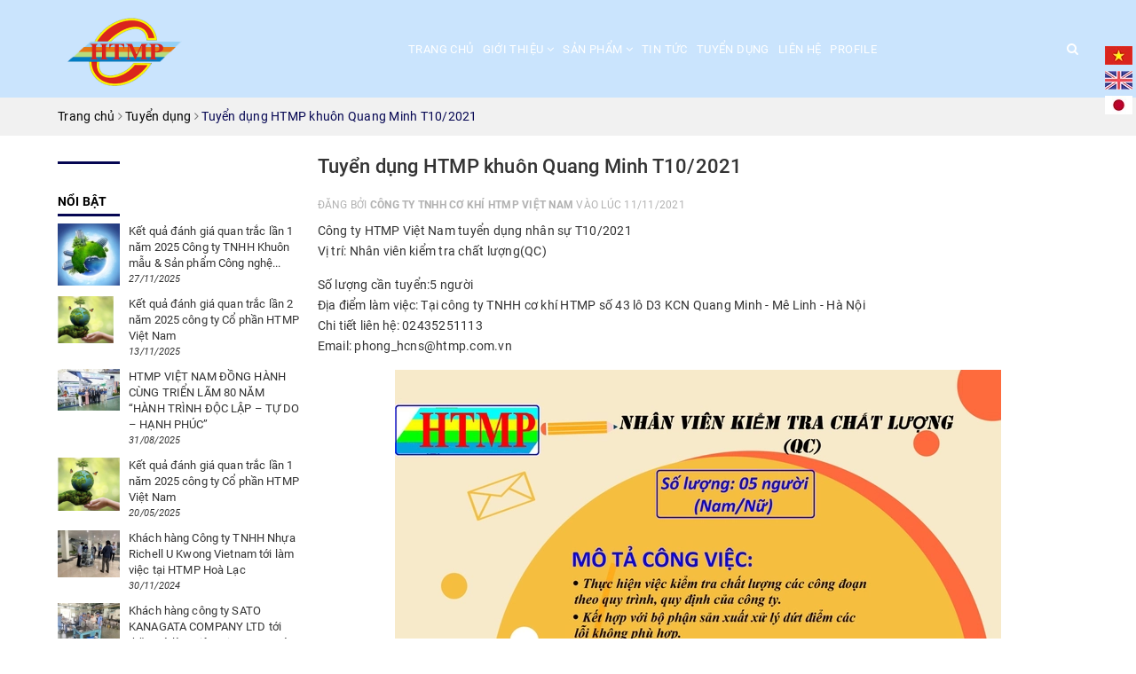

--- FILE ---
content_type: text/html; charset=utf-8
request_url: https://www.htmp.com.vn/tuyen-dung-htmp-khuon-thang-10-2021
body_size: 14423
content:
<!DOCTYPE html>
<html lang="vi">
	<head>
		<meta charset="UTF-8" />
		<meta name="viewport" content="width=device-width, initial-scale=1, maximum-scale=1">			
		<title>
			Tuyển dụng HTMP khuôn tháng 10/2021
			
			
			 | CÔNG TY TNHH CƠ KHÍ HTMP VIỆT NAM			
		</title>		
		<!-- ================= Page description ================== -->
		
		<meta name="description" content="C&#244;ng ty HTMP Việt Nam tuyển dụng nh&#226;n sự T10/2021 Vị tr&#237;: Nh&#226;n vi&#234;n kiểm tra chất lượng(QC) Số lượng cần tuyển:5 người Địa điểm l&#224;m việc: Tại c&#244;ng&#160;ty TNHH cơ kh&#237; HTMP số 43 l&#244; D3 KCN Quang Minh - M&#234; Linh - H&#224; Nội Chi tiết li&#234;n hệ: 02435251113 Email: phong_hcns@htmp.com.vn">
		
		<!-- ================= Meta ================== -->
		<meta name="keywords" content="Tuyển dụng HTMP khuôn Quang Minh T10/2021, Tuyển dụng,  CÔNG TY TNHH CƠ KHÍ HTMP VIỆT NAM, www.htmp.com.vn"/>		
		<link rel="canonical" href="https://www.htmp.com.vn/tuyen-dung-htmp-khuon-thang-10-2021"/>
		<meta name='revisit-after' content='1 days' />
		<meta name="robots" content="noodp,index,follow" />
		<!-- ================= Favicon ================== -->
		
		<link rel="icon" href="//bizweb.dktcdn.net/100/345/093/themes/704898/assets/favicon.png?1752830334349" type="image/x-icon" />
		
		<!-- Facebook Open Graph meta tags -->
		
<meta property="og:type" content="article">
<meta property="og:title" content="Tuyển dụng HTMP khu&#244;n Quang Minh T10/2021">

	
	<meta property="og:image" content="http://bizweb.dktcdn.net/thumb/grande/100/345/093/articles/hinh-anh-tuyen-dung-nhan-vien-013.jpg?v=1636599190460">
	<meta property="og:image:secure_url" content="https://bizweb.dktcdn.net/thumb/grande/100/345/093/articles/hinh-anh-tuyen-dung-nhan-vien-013.jpg?v=1636599190460">
	
	
	<meta property="og:description" content="Công ty HTMP Việt Nam tuyển dụng nhân sự T10/2021 Vị trí: Nhân viên kiểm tra chất lượng(QC) Số lượng cần tuyển:5 người Địa điểm làm việc: Tại công ty TNHH cơ khí HTMP số 43 lô D3 KCN Quang Minh - Mê Linh - Hà Nội Chi tiết liên hệ: 02435251113 Email: phong_hcns@htmp.com.vn">
	<meta property="og:url" content="https://www.htmp.com.vn/tuyen-dung-htmp-khuon-thang-10-2021">
	<meta property="og:site_name" content="CÔNG TY TNHH CƠ KHÍ HTMP VIỆT NAM">		
		<link rel="stylesheet" href="https://maxcdn.bootstrapcdn.com/font-awesome/4.7.0/css/font-awesome.min.css">
		<link rel="stylesheet" href="https://unpkg.com/ionicons@4.1.1/dist/css/ionicons.min.css" >
		<link href="//bizweb.dktcdn.net/100/345/093/themes/704898/assets/plugin.scss.css?1752830334349" rel="stylesheet" type="text/css" media="all" />
		<link href="//bizweb.dktcdn.net/100/345/093/themes/704898/assets/owl.carousel.min.css?1752830334349" rel="stylesheet" type="text/css" media="all" />						
		<link href="//bizweb.dktcdn.net/100/345/093/themes/704898/assets/base.scss.css?1752830334349" rel="stylesheet" type="text/css" media="all" />
		
		<link href="//bizweb.dktcdn.net/100/345/093/themes/704898/assets/style.scss.css?1752830334349" rel="stylesheet" type="text/css" media="all" />		
		
		<link href="//bizweb.dktcdn.net/100/345/093/themes/704898/assets/ant-construction.scss.css?1752830334349" rel="stylesheet" type="text/css" media="all" />
		<script src="//bizweb.dktcdn.net/100/345/093/themes/704898/assets/jquery-2.2.3.min.js?1752830334349" type="text/javascript"></script> 
		
		<script>
	var Bizweb = Bizweb || {};
	Bizweb.store = 'htmp.mysapo.net';
	Bizweb.id = 345093;
	Bizweb.theme = {"id":704898,"name":"Ant Construction","role":"main"};
	Bizweb.template = 'article';
	if(!Bizweb.fbEventId)  Bizweb.fbEventId = 'xxxxxxxx-xxxx-4xxx-yxxx-xxxxxxxxxxxx'.replace(/[xy]/g, function (c) {
	var r = Math.random() * 16 | 0, v = c == 'x' ? r : (r & 0x3 | 0x8);
				return v.toString(16);
			});		
</script>
<script>
	(function () {
		function asyncLoad() {
			var urls = ["//productreviews.sapoapps.vn/assets/js/productreviews.min.js?store=htmp.mysapo.net","//bwstatistics.sapoapps.vn/genscript/script.js?store=htmp.mysapo.net","https://googleshopping.sapoapps.vn/conversion-tracker/global-tag/3723.js?store=htmp.mysapo.net","https://googleshopping.sapoapps.vn/conversion-tracker/event-tag/3723.js?store=htmp.mysapo.net","https://google-shopping.sapoapps.vn/conversion-tracker/global-tag/6189.js?store=htmp.mysapo.net","https://google-shopping.sapoapps.vn/conversion-tracker/event-tag/6189.js?store=htmp.mysapo.net"];
			for (var i = 0; i < urls.length; i++) {
				var s = document.createElement('script');
				s.type = 'text/javascript';
				s.async = true;
				s.src = urls[i];
				var x = document.getElementsByTagName('script')[0];
				x.parentNode.insertBefore(s, x);
			}
		};
		window.attachEvent ? window.attachEvent('onload', asyncLoad) : window.addEventListener('load', asyncLoad, false);
	})();
</script>


<script>
	window.BizwebAnalytics = window.BizwebAnalytics || {};
	window.BizwebAnalytics.meta = window.BizwebAnalytics.meta || {};
	window.BizwebAnalytics.meta.currency = 'VND';
	window.BizwebAnalytics.tracking_url = '/s';

	var meta = {};
	
	meta.article = {"id": 2410654};
	
	
	for (var attr in meta) {
	window.BizwebAnalytics.meta[attr] = meta[attr];
	}
</script>

	
		<script src="/dist/js/stats.min.js?v=96f2ff2"></script>
	











				
		<script>var ProductReviewsAppUtil=ProductReviewsAppUtil || {};</script>
	</head>
	<body>		
		<!-- Main content -->
		<header class="header ">	
	
	<div class="container">
		<div class="header-main">
			<div class="row">
				<!-- head new -->
				<div class="hidden-xs hidden-sm col-md-4 col-lg-4">
					<div class="header-banner">
						<a href="/" class="logo-wrapper ">					
							<img class="img-responsive center-block" src="//bizweb.dktcdn.net/100/345/093/themes/704898/assets/loader.svg?1752830334349" data-lazyload="//bizweb.dktcdn.net/100/345/093/themes/704898/assets/slider_banner.png?1752830334349" alt="logo CÔNG TY TNHH CƠ KHÍ HTMP VIỆT NAM">					
						</a>					
					</div>
				</div>
				<div class="hidden-xs hidden-sm col-md-8 col-lg-8">
					<div class="row">
						
						<div class="hidden-md col-lg-12">
							<nav class="nav_bg">
	<ul id="nav" class="nav nav2">
		
		
		
		
		<li class="nav-item "><a class="nav-link" href="/">Trang chủ</a></li>
		
		
		
		
		
		<li class="nav-item ">
			<a href="/gioi-thieu-chung" class="nav-link">Giới thiệu <i class="fa fa-angle-down" data-toggle="dropdown"></i></a>			
						
			<ul class="dropdown-menu">
				
				
				<li class="nav-item-lv2">
					<a class="nav-link" href="/gioi-thieu">Lời chào TGĐ</a>
				</li>
				
				
				
				<li class="nav-item-lv2">
					<a class="nav-link" href="/lich-su-hinh-thanh">Lịch sử hình thành</a>
				</li>
				
				
				
				<li class="nav-item-lv2">
					<a class="nav-link" href="/chinh-sach-chat-luong">Chính sách chất lượng</a>
				</li>
				
				
				
				<li class="nav-item-lv2">
					<a class="nav-link" href="/triet-ly-va-phuong-cham-quan-ly">Triết lý & Phương châm QL</a>
				</li>
				
				
				
				<li class="nav-item-lv2">
					<a class="nav-link" href="/tam-nhin-va-su-menh">Tầm nhìn sứ mệnh</a>
				</li>
				
				
				
				<li class="nav-item-lv2">
					<a class="nav-link" href="/the-manh-san-xuat">Thế mạnh sản xuất</a>
				</li>
				
				
				
				<li class="nav-item-lv2">
					<a class="nav-link" href="/quy-trinh-quan-ly-chat-luong">Quy trình chất lượng</a>
				</li>
				
				

			</ul>
			
		</li>
		
		
		
		
		
		<li class="nav-item ">
			<a href="/san-pham" class="nav-link">Sản phẩm <i class="fa fa-angle-down" data-toggle="dropdown"></i></a>			
						
			<ul class="dropdown-menu">
				
				
				<li class="dropdown-submenu nav-item-lv2">
					<a class="nav-link" href="/khuon">Khuôn <i class="fa fa-angle-right"></i></a>

					<ul class="dropdown-menu">
												
						<li class="nav-item-lv3">
							<a class="nav-link" href="/khuon-duc-kim-loai">Khuôn đúc kim loại</a>
						</li>						
												
						<li class="nav-item-lv3">
							<a class="nav-link" href="/khuon-ep-nhua">Khuôn ép nhựa</a>
						</li>						
						
					</ul>                      
				</li>
				
				
				
				<li class="dropdown-submenu nav-item-lv2">
					<a class="nav-link" href="/part">Part <i class="fa fa-angle-right"></i></a>

					<ul class="dropdown-menu">
												
						<li class="nav-item-lv3">
							<a class="nav-link" href="/o-to-xe-ma-y">Ô tô - Xe máy</a>
						</li>						
												
						<li class="nav-item-lv3">
							<a class="nav-link" href="/ma-y-in-ma-y-ti-nh">Máy in - máy tính</a>
						</li>						
												
						<li class="nav-item-lv3">
							<a class="nav-link" href="/am-thanh-die-n-tu">Âm thanh - Điện tử</a>
						</li>						
						
					</ul>                      
				</li>
				
				

			</ul>
			
		</li>
		
		
		
		
		
		<li class="nav-item "><a class="nav-link" href="/tin-tuc">Tin tức</a></li>
		
		
		
		
		
		<li class="nav-item "><a class="nav-link" href="/tuyen-dung">Tuyển dụng</a></li>
		
		
		
		
		
		<li class="nav-item "><a class="nav-link" href="/lien-he">Liên hệ</a></li>
		
		
		
		
		
		<li class="nav-item "><a class="nav-link" href="/profile">Profile</a></li>
		
		
		<li  class="menu-search menu-search2">
			<div class="search search2">
				<div class="search_btn"><i class="fa fa-search"></i></div>
<div class="header_search search_form search_form2 hidden">
	<form class="input-group search-bar search_form" action="/search" method="get" role="search">		
		<input type="search" name="query" value="" placeholder="Tìm kiếm sản phẩm... " class="input-group-field st-default-search-input search-text" autocomplete="off">
		<span class="input-group-btn">
			<button class="btn icon-fallback-text">
				<i class="fa fa-search"></i>
			</button>
		</span>
	</form>
</div> 
			</div>
		</li>
	</ul>	
</nav>
						</div>
					</div>
				</div>
				
				<div class="hidden-xs hidden-sm col-md-12 hidden-lg">
					<nav class="hidden-sm hidden-xs">
	<div class="container">
		<div class="row">
			<div class="col-md-12">
				<ul id="nav" class="nav">
					
					
					
					
					<li class="nav-item "><a class="nav-link" href="/">Trang chủ</a></li>
					
					
					
					
					
					<li class="nav-item ">
						<a href="/gioi-thieu-chung" class="nav-link">Giới thiệu <i class="fa fa-angle-down" data-toggle="dropdown"></i></a>			
									
						<ul class="dropdown-menu">
							
							
							<li class="nav-item-lv2">
								<a class="nav-link" href="/gioi-thieu">Lời chào TGĐ</a>
							</li>
							
							
							
							<li class="nav-item-lv2">
								<a class="nav-link" href="/lich-su-hinh-thanh">Lịch sử hình thành</a>
							</li>
							
							
							
							<li class="nav-item-lv2">
								<a class="nav-link" href="/chinh-sach-chat-luong">Chính sách chất lượng</a>
							</li>
							
							
							
							<li class="nav-item-lv2">
								<a class="nav-link" href="/triet-ly-va-phuong-cham-quan-ly">Triết lý & Phương châm QL</a>
							</li>
							
							
							
							<li class="nav-item-lv2">
								<a class="nav-link" href="/tam-nhin-va-su-menh">Tầm nhìn sứ mệnh</a>
							</li>
							
							
							
							<li class="nav-item-lv2">
								<a class="nav-link" href="/the-manh-san-xuat">Thế mạnh sản xuất</a>
							</li>
							
							
							
							<li class="nav-item-lv2">
								<a class="nav-link" href="/quy-trinh-quan-ly-chat-luong">Quy trình chất lượng</a>
							</li>
							
							

						</ul>
						
					</li>
					
					
					
					
					
					<li class="nav-item ">
						<a href="/san-pham" class="nav-link">Sản phẩm <i class="fa fa-angle-down" data-toggle="dropdown"></i></a>			
									
						<ul class="dropdown-menu">
							
							
							<li class="dropdown-submenu nav-item-lv2">
								<a class="nav-link" href="/khuon">Khuôn <i class="fa fa-angle-right"></i></a>

								<ul class="dropdown-menu">
															
									<li class="nav-item-lv3">
										<a class="nav-link" href="/khuon-duc-kim-loai">Khuôn đúc kim loại</a>
									</li>						
															
									<li class="nav-item-lv3">
										<a class="nav-link" href="/khuon-ep-nhua">Khuôn ép nhựa</a>
									</li>						
									
								</ul>                      
							</li>
							
							
							
							<li class="dropdown-submenu nav-item-lv2">
								<a class="nav-link" href="/part">Part <i class="fa fa-angle-right"></i></a>

								<ul class="dropdown-menu">
															
									<li class="nav-item-lv3">
										<a class="nav-link" href="/o-to-xe-ma-y">Ô tô - Xe máy</a>
									</li>						
															
									<li class="nav-item-lv3">
										<a class="nav-link" href="/ma-y-in-ma-y-ti-nh">Máy in - máy tính</a>
									</li>						
															
									<li class="nav-item-lv3">
										<a class="nav-link" href="/am-thanh-die-n-tu">Âm thanh - Điện tử</a>
									</li>						
									
								</ul>                      
							</li>
							
							

						</ul>
						
					</li>
					
					
					
					
					
					<li class="nav-item "><a class="nav-link" href="/tin-tuc">Tin tức</a></li>
					
					
					
					
					
					<li class="nav-item "><a class="nav-link" href="/tuyen-dung">Tuyển dụng</a></li>
					
					
					
					
					
					<li class="nav-item "><a class="nav-link" href="/lien-he">Liên hệ</a></li>
					
					
					
					
					
					<li class="nav-item "><a class="nav-link" href="/profile">Profile</a></li>
					
					
					<li  class="menu-search hidden-md">
						<div class="search">
							<div class="header_search search_form">
	<form class="input-group search-bar search_form" action="/search" method="get" role="search">		
		<input type="search" name="query" value="" placeholder="Tìm kiếm sản phẩm... " class="input-group-field st-default-search-input search-text" autocomplete="off">
		<span class="input-group-btn">
			<button class="btn icon-fallback-text">
				<i class="fa fa-search"></i>
			</button>
		</span>
	</form>
</div> 
						</div>
					</li>
				</ul>	
			</div>
		</div>
	</div>
</nav>
				</div>
				<!-- end head new -->
				
				<div class="hidden-md hidden-lg col-100-h">
					<button type="button" class="navbar-toggle collapsed visible-sm visible-xs" id="trigger-mobile">
						<span class="sr-only">Toggle navigation</span>
						<span class="icon-bar"></span>
						<span class="icon-bar"></span>
						<span class="icon-bar"></span>
					</button>
					<div class="logo hidden-md hidden-lg">
						<a href="/" class="logo-wrapper ">					
							<img class="img-responsive center-block" src="//bizweb.dktcdn.net/100/345/093/themes/704898/assets/loader.svg?1752830334349" data-lazyload="//bizweb.dktcdn.net/100/345/093/themes/704898/assets/logo.png?1752830334349" alt="logo CÔNG TY TNHH CƠ KHÍ HTMP VIỆT NAM">					
						</a>					
					</div>
					<div class="header-banner hidden-xs hidden-sm">
						<a href="/" class="logo-wrapper ">					
							<img class="img-responsive center-block" src="//bizweb.dktcdn.net/100/345/093/themes/704898/assets/loader.svg?1752830334349" data-lazyload="//bizweb.dktcdn.net/100/345/093/themes/704898/assets/slider_banner.png?1752830334349" alt="logo CÔNG TY TNHH CƠ KHÍ HTMP VIỆT NAM">					
						</a>					
					</div>
					<div class="mobile-cart hidden">
						<div class="mobile-search">
							<i class="ion ion-ios-search"></i>
						</div>
						<a href="/cart" title="Giỏ hàng">
							<i class="ion ion-md-appstore"></i>
							<div class="cart-right">
								<span class="count_item_pr">0</span>
							</div>
						</a>
					</div>
				</div>
				<div class="hidden">
					
				</div>
				<div class="hidden-md hidden-lg hidden-sm hidden-xs">

					<div class="header-iso">
						<div class="row">
							<div class="col-xs-6 col-sm-6 col-md-6 col-lg-6">
								<div class="row">
									<div class="col-xs-4 col-sm-4 col-md-4 col-lg-4">
										<a href="/iso-9001-2015" title="ISO-9001:2015">
											<img src="//bizweb.dktcdn.net/100/345/093/themes/704898/assets/slider_banner1.png?1752830334349" alt="ISO-9001:2015">
										</a>
									</div>
									<div class="col-xs-8 col-sm-8 col-md-8 col-lg-8">
										<h3>
											Chứng chỉ
										</h3>
										<strong>ISO-9001:2015</strong>
									</div>
								</div>
							</div>
							<div class="col-xs-6 col-sm-6 col-md-6 col-lg-6">
								<div class="row">
									<div class="col-xs-4 col-sm-4 col-md-4 col-lg-4">
										<a href="/iso-14001-2015" title="ISO-14001:2015">
											<img src="//bizweb.dktcdn.net/100/345/093/themes/704898/assets/slider_banner2.png?1752830334349" alt="ISO-14001:2015">
										</a>
									</div>
									<div class="col-xs-8 col-sm-8 col-md-8 col-lg-8">
										<h3>
											Chứng chỉ
										</h3>
										<strong>ISO-14001:2015</strong>
									</div>
								</div>
							</div>
						</div>

					</div>
					
				</div>
				<div class="col-xs-12 col-sm-12 hidden-md hidden-lg">
					<div class="search">
						<div class="header_search search_form">
	<form class="input-group search-bar search_form" action="/search" method="get" role="search">		
		<input type="search" name="query" value="" placeholder="Tìm kiếm sản phẩm... " class="input-group-field st-default-search-input search-text" autocomplete="off">
		<span class="input-group-btn">
			<button class="btn icon-fallback-text">
				<i class="fa fa-search"></i>
			</button>
		</span>
	</form>
</div> 
					</div>
				</div>
			</div>
		</div>
	</div>
</header>
		<section class="bread-crumb">
	<div class="container">
		<div class="row">
			<div class="col-xs-12">
				<ul class="breadcrumb" itemscope itemtype="http://data-vocabulary.org/Breadcrumb">					
					<li class="home">
						<a itemprop="url" href="/" title="Trang chủ"><span itemprop="title">Trang chủ</span></a>						
						<span><i class="fa fa-angle-right"></i></span>
					</li>
					
					<li>
						<a itemprop="url" href="/tuyen-dung" title="Tuyển dụng"><span itemprop="title">Tuyển dụng</span></a>	
						<span><i class="fa fa-angle-right"></i></span>
					</li>
					<li><strong itemprop="title">Tuyển dụng HTMP khuôn Quang Minh T10/2021</strong></li>
					
				</ul>
			</div>
		</div>
	</div>
</section>
<div class="container article-wraper">
	<div class="row">		
		<section class="right-content col-md-9 col-md-push-3">
			<article class="article-main" itemscope itemtype="http://schema.org/Article">
				
				
				
				<meta itemprop="mainEntityOfPage" content="/tuyen-dung-htmp-khuon-thang-10-2021">
				<meta itemprop="description" content="">
				<meta itemprop="author" content="CÔNG TY TNHH CƠ KHÍ HTMP VIỆT NAM">
				<meta itemprop="headline" content="Tuyển dụng HTMP khuôn Quang Minh T10/2021">
				<meta itemprop="image" content="https:https://bizweb.dktcdn.net/100/345/093/articles/hinh-anh-tuyen-dung-nhan-vien-013.jpg?v=1636599190460">
				<meta itemprop="datePublished" content="11-11-2021">
				<meta itemprop="dateModified" content="11-11-2021">
				<div class="hidden" itemprop="publisher" itemscope itemtype="https://schema.org/Organization">
					<div itemprop="logo" itemscope itemtype="https://schema.org/ImageObject">
						<img src="//bizweb.dktcdn.net/100/345/093/themes/704898/assets/logo.png?1752830334349" alt="CÔNG TY TNHH CƠ KHÍ HTMP VIỆT NAM"/>
						<meta itemprop="url" content="https://bizweb.dktcdn.net/100/345/093/themes/704898/assets/logo.png?1752830334349">
						<meta itemprop="width" content="200">
						<meta itemprop="height" content="49">
					</div>
					<meta itemprop="name" content="Tuyển dụng HTMP khuôn Quang Minh T10/2021">
				</div>
				<div class="row">
					<div class="col-md-12">
						<h1 class="title-head">Tuyển dụng HTMP khuôn Quang Minh T10/2021</h1>
						
						<div class="postby">
							<span>Đăng bởi <b>CÔNG TY TNHH CƠ KHÍ HTMP VIỆT NAM</b> vào lúc 11/11/2021</span>
						</div>
						<div class="article-details">						
							<div class="article-content">
								<div class="rte">
									<div class="caption">
										<p>Công ty HTMP Việt Nam tuyển dụng nhân sự T10/2021<br />
Vị trí: Nhân viên kiểm tra chất lượng(QC)</p>
<p>Số lượng cần tuyển:5 người<br />
Địa điểm làm việc: Tại công&nbsp;ty TNHH cơ khí HTMP số 43 lô D3 KCN Quang Minh - Mê Linh - Hà Nội<br />
Chi tiết liên hệ: 02435251113<br />
Email: phong_hcns@htmp.com.vn</p>
<p><img data-thumb="1024x1024" original-height="4095" original-width="2731" src="//bizweb.dktcdn.net/thumb/1024x1024/100/345/093/files/tuyen-dung-qc-874b179e-878b-4dce-9f04-388d5a215c38.jpg?v=1636598954627" /></p>
									</div>
								</div>
							</div>
						</div>
					</div>
					
					
					<div class="col-md-12">
						<!-- Go to www.addthis.com/dashboard to customize your tools -->
<script type="text/javascript" src="//s7.addthis.com/js/300/addthis_widget.js#pubid=ra-5a099baca270babc"></script>
<!-- Go to www.addthis.com/dashboard to customize your tools -->
<div class="addthis_inline_share_toolbox_uu9r"></div>
					</div>
					
					<div class="col-md-12">
						<div class="blog_related">
							<h2>Bài viết liên quan</h2>
							
							
							
							<article class="blog_entry clearfix">
								<h3 class="blog_entry-title"><a rel="bookmark" href="/tuyen-dung-2025" title="Thông báo tuyển dụng tháng 10/2025 - Công ty Cổ phần HTMP Việt Nam"><i class="fa fa-angle-right" aria-hidden="true"></i> Thông báo tuyển dụng tháng 10/2025 - Công ty Cổ phần HTMP Việt Nam</a></h3>
							</article>
							
							
							
							
							<article class="blog_entry clearfix">
								<h3 class="blog_entry-title"><a rel="bookmark" href="/tuyen-dung-nhan-vien-thiet-ke-ky-thuat-htmp-t6-2023" title="TUYỂN DỤNG NHÂN VIÊN THIẾT KẾ & KỸ THUẬT - HTMP T6/2023"><i class="fa fa-angle-right" aria-hidden="true"></i> TUYỂN DỤNG NHÂN VIÊN THIẾT KẾ & KỸ THUẬT - HTMP T6/2023</a></h3>
							</article>
							
							
							
							
							<article class="blog_entry clearfix">
								<h3 class="blog_entry-title"><a rel="bookmark" href="/tuyen-dung-nhan-vien-lap-rap-ky-thuat-htmp-t11-2021" title="TUYỂN DỤNG NHÂN VIÊN LẮP RÁP & KỸ THUẬT - HTMP T11/2021."><i class="fa fa-angle-right" aria-hidden="true"></i> TUYỂN DỤNG NHÂN VIÊN LẮP RÁP & KỸ THUẬT - HTMP T11/2021.</a></h3>
							</article>
							
							
							
							
							<article class="blog_entry clearfix">
								<h3 class="blog_entry-title"><a rel="bookmark" href="/tuyen-dung-nhan-vien-lap-rap-htmp-khuon-t11-2021" title="Tuyển dụng nhân viên lắp ráp - HTMP khuôn Quang Minh T11/2021"><i class="fa fa-angle-right" aria-hidden="true"></i> Tuyển dụng nhân viên lắp ráp - HTMP khuôn Quang Minh T11/2021</a></h3>
							</article>
							
							
							
							
							<article class="blog_entry clearfix">
								<h3 class="blog_entry-title"><a rel="bookmark" href="/tuyen-dung-nhan-vien-ky-thuat-htmp-khuon-t11-2021" title="Tuyển dụng nhân viên kỹ thuật - HTMP khuôn Quang Minh T11/2021"><i class="fa fa-angle-right" aria-hidden="true"></i> Tuyển dụng nhân viên kỹ thuật - HTMP khuôn Quang Minh T11/2021</a></h3>
							</article>
							
							
						</div>
					</div>
					 
					<div class="col-md-12">
						

						<form method="post" action="/posts/tuyen-dung-htmp-khuon-thang-10-2021/comments" id="article_comments" accept-charset="UTF-8"><input name="FormType" type="hidden" value="article_comments"/><input name="utf8" type="hidden" value="true"/><input type="hidden" id="Token-fda7670232dc43e6ae50ab29f420e147" name="Token" /><script src="https://www.google.com/recaptcha/api.js?render=6Ldtu4IUAAAAAMQzG1gCw3wFlx_GytlZyLrXcsuK"></script><script>grecaptcha.ready(function() {grecaptcha.execute("6Ldtu4IUAAAAAMQzG1gCw3wFlx_GytlZyLrXcsuK", {action: "article_comments"}).then(function(token) {document.getElementById("Token-fda7670232dc43e6ae50ab29f420e147").value = token});});</script> 
						
						
						<div class="form-coment margin-bottom-30">
							<div class="">
								<h5 class="title-form-coment">VIẾT BÌNH LUẬN CỦA BẠN:</h5>
							</div>
							<fieldset class="form-group">										
								<input placeholder="Họ tên" type="text" class="form-control form-control-lg" value="" id="full-name" name="Author" Required data-validation-error-msg= "Không được để trống" data-validation="required" />
							</fieldset>
							<fieldset class="form-group">										
								<input placeholder="Email" type="email" class="form-control form-control-lg" value="" id="email" name="Email" data-validation="email" pattern="[a-z0-9._%+-]+@[a-z0-9.-]+\.[a-z]{2,63}$" data-validation-error-msg= "Email sai định dạng" required />
							</fieldset>
							<fieldset class="form-group">										
								<textarea placeholder="Nội dung" class="form-control form-control-lg" id="comment" name="Body" rows="6" Required data-validation-error-msg= "Không được để trống" data-validation="required"></textarea>
							</fieldset>
							<div>
								<button type="submit" class="btn btn-blues"><i class="fa fa-hand-o-right" aria-hidden="true"></i> Gửi bình luận</button>
							</div>
						</div> <!-- End form mail -->
						</form>
					</div>
					
				</div>				
			</article>
		</section>		
		
		<aside class="left left-content col-md-3 col-md-pull-9">
			
<aside class="aside-item collection-category blog-category">	
	<div class="heading">
		<h2 class="title-head"><span></span></h2>
	</div>	
	<div class="aside-content">
		<nav class="nav-category  navbar-toggleable-md" >
			<ul class="nav navbar-pills">
				
			</ul>
		</nav>
	</div>
</aside>


<div class="aside-item margin-bottom-20">
	<div class="heading">
		<h2 class="title-head">Nổi bật</h2>
	</div>
	<div class="list-blogs">
											
		<article class="blog-item blog-item-list clearfix">
			<a href="/dang-ky-moi-truong-cua-cong-ty-co-phan-htmp-viet-nam" class="panel-box-media">
				
				<img src="//bizweb.dktcdn.net/100/345/093/themes/704898/assets/loader.svg?1752830334349" data-lazyload="//bizweb.dktcdn.net/thumb/small/100/345/093/articles/5-1647399987-hinh-anh-bao-ve-moi-truong-kinhtemoitruong-3.jpg?v=1764209638877" width="70" height="70" alt="Kết quả đánh giá quan trắc lần 1 năm 2025 Công ty TNHH Khuôn mẫu & Sản phẩm Công nghệ cao Việt Nam" />
				
			</a>
			<div class="blogs-rights">
				<h3 class="blog-item-name"><a href="/dang-ky-moi-truong-cua-cong-ty-co-phan-htmp-viet-nam" title="Kết quả đánh giá quan trắc lần 1 năm 2025 Công ty TNHH Khuôn mẫu & Sản phẩm Công nghệ cao Việt Nam">Kết quả đánh giá quan trắc lần 1 năm 2025 Công ty TNHH Khuôn mẫu & Sản phẩm Công nghệ...</a></h3>
				<div class="post-time">27/11/2025</div>
			</div>
		</article>			
											
		<article class="blog-item blog-item-list clearfix">
			<a href="/ket-qua-danh-gia-quan-trac-lan-2-nam-2025-cong-ty-co-phan-htmp-viet-nam" class="panel-box-media">
				
				<img src="//bizweb.dktcdn.net/100/345/093/themes/704898/assets/loader.svg?1752830334349" data-lazyload="//bizweb.dktcdn.net/thumb/small/100/345/093/articles/aaa.png?v=1763028380693" width="70" height="70" alt="Kết quả đánh giá quan trắc lần 2 năm 2025 công ty Cổ phần HTMP Việt Nam" />
				
			</a>
			<div class="blogs-rights">
				<h3 class="blog-item-name"><a href="/ket-qua-danh-gia-quan-trac-lan-2-nam-2025-cong-ty-co-phan-htmp-viet-nam" title="Kết quả đánh giá quan trắc lần 2 năm 2025 công ty Cổ phần HTMP Việt Nam">Kết quả đánh giá quan trắc lần 2 năm 2025 công ty Cổ phần HTMP Việt Nam</a></h3>
				<div class="post-time">13/11/2025</div>
			</div>
		</article>			
											
		<article class="blog-item blog-item-list clearfix">
			<a href="/htmp-viet-nam-dong-hanh-cung-trien-lam-80-nam-hanh-trinh-doc-lap-tu-do-hanh-phuc" class="panel-box-media">
				
				<img src="//bizweb.dktcdn.net/100/345/093/themes/704898/assets/loader.svg?1752830334349" data-lazyload="//bizweb.dktcdn.net/thumb/small/100/345/093/articles/a7309699-1.jpg?v=1756615189337" width="70" height="70" alt="HTMP VIỆT NAM ĐỒNG HÀNH CÙNG TRIỂN LÃM 80 NĂM “HÀNH TRÌNH ĐỘC LẬP – TỰ DO – HẠNH PHÚC”" />
				
			</a>
			<div class="blogs-rights">
				<h3 class="blog-item-name"><a href="/htmp-viet-nam-dong-hanh-cung-trien-lam-80-nam-hanh-trinh-doc-lap-tu-do-hanh-phuc" title="HTMP VIỆT NAM ĐỒNG HÀNH CÙNG TRIỂN LÃM 80 NĂM “HÀNH TRÌNH ĐỘC LẬP – TỰ DO – HẠNH PHÚC”">HTMP VIỆT NAM ĐỒNG HÀNH CÙNG TRIỂN LÃM 80 NĂM “HÀNH TRÌNH ĐỘC LẬP – TỰ DO – HẠNH PHÚC”</a></h3>
				<div class="post-time">31/08/2025</div>
			</div>
		</article>			
											
		<article class="blog-item blog-item-list clearfix">
			<a href="/ket-qua-quan-trac-04-2025" class="panel-box-media">
				
				<img src="//bizweb.dktcdn.net/100/345/093/themes/704898/assets/loader.svg?1752830334349" data-lazyload="//bizweb.dktcdn.net/thumb/small/100/345/093/articles/screenshot-2025-05-20-171151.png?v=1747735932577" width="70" height="70" alt="Kết quả đánh giá quan trắc lần 1 năm 2025 công ty Cổ phần HTMP Việt Nam" />
				
			</a>
			<div class="blogs-rights">
				<h3 class="blog-item-name"><a href="/ket-qua-quan-trac-04-2025" title="Kết quả đánh giá quan trắc lần 1 năm 2025 công ty Cổ phần HTMP Việt Nam">Kết quả đánh giá quan trắc lần 1 năm 2025 công ty Cổ phần HTMP Việt Nam</a></h3>
				<div class="post-time">20/05/2025</div>
			</div>
		</article>			
											
		<article class="blog-item blog-item-list clearfix">
			<a href="/khach-hang-cong-ty-tnhh-nhua-richell-u-kwong-vietnam-toi-lam-viec-tai-htmp-hoa-lac" class="panel-box-media">
				
				<img src="//bizweb.dktcdn.net/100/345/093/themes/704898/assets/loader.svg?1752830334349" data-lazyload="//bizweb.dktcdn.net/thumb/small/100/345/093/articles/img-4289.jpg?v=1732958744403" width="70" height="70" alt="Khách hàng Công ty TNHH Nhựa Richell U Kwong Vietnam tới làm việc tại HTMP Hoà Lạc" />
				
			</a>
			<div class="blogs-rights">
				<h3 class="blog-item-name"><a href="/khach-hang-cong-ty-tnhh-nhua-richell-u-kwong-vietnam-toi-lam-viec-tai-htmp-hoa-lac" title="Khách hàng Công ty TNHH Nhựa Richell U Kwong Vietnam tới làm việc tại HTMP Hoà Lạc">Khách hàng Công ty TNHH Nhựa Richell U Kwong Vietnam tới làm việc tại HTMP Hoà Lạc</a></h3>
				<div class="post-time">30/11/2024</div>
			</div>
		</article>			
											
		<article class="blog-item blog-item-list clearfix">
			<a href="/khach-hang-cong-ty-sato-kanagata-company-ltd-toi-tham-va-lam-viec-tai-htmp-hoa-lac" class="panel-box-media">
				
				<img src="//bizweb.dktcdn.net/100/345/093/themes/704898/assets/loader.svg?1752830334349" data-lazyload="//bizweb.dktcdn.net/thumb/small/100/345/093/articles/img-2485.jpg?v=1724379856970" width="70" height="70" alt="Khách hàng công ty SATO KANAGATA COMPANY LTD tới thăm và làm việc tại HTMP Hoà Lạc" />
				
			</a>
			<div class="blogs-rights">
				<h3 class="blog-item-name"><a href="/khach-hang-cong-ty-sato-kanagata-company-ltd-toi-tham-va-lam-viec-tai-htmp-hoa-lac" title="Khách hàng công ty SATO KANAGATA COMPANY LTD tới thăm và làm việc tại HTMP Hoà Lạc">Khách hàng công ty SATO KANAGATA COMPANY LTD tới thăm và làm việc tại HTMP Hoà Lạc</a></h3>
				<div class="post-time">23/08/2024</div>
			</div>
		</article>			
											
		<article class="blog-item blog-item-list clearfix">
			<a href="/huan-luyen-so-cap-cuu-trong-cac-tinh-huong-khan-cap-va-dam-bao-an-toan-trong-lao-dong" class="panel-box-media">
				
				<img src="//bizweb.dktcdn.net/100/345/093/themes/704898/assets/loader.svg?1752830334349" data-lazyload="//bizweb.dktcdn.net/thumb/small/100/345/093/articles/10-215d8ab3-e828-455d-8c0d-b4f894f36cb9.jpg?v=1720858235570" width="70" height="70" alt="Huấn luyện sơ cấp cứu trong các tình huống khẩn cấp và đảm bảo an toàn trong lao động" />
				
			</a>
			<div class="blogs-rights">
				<h3 class="blog-item-name"><a href="/huan-luyen-so-cap-cuu-trong-cac-tinh-huong-khan-cap-va-dam-bao-an-toan-trong-lao-dong" title="Huấn luyện sơ cấp cứu trong các tình huống khẩn cấp và đảm bảo an toàn trong lao động">Huấn luyện sơ cấp cứu trong các tình huống khẩn cấp và đảm bảo an toàn trong lao động</a></h3>
				<div class="post-time">13/07/2024</div>
			</div>
		</article>			
											
		<article class="blog-item blog-item-list clearfix">
			<a href="/hoat-dong-giot-mau-nghia-tinh-huyen-thach-that-29-06-2024" class="panel-box-media">
				
				<img src="//bizweb.dktcdn.net/100/345/093/themes/704898/assets/loader.svg?1752830334349" data-lazyload="//bizweb.dktcdn.net/thumb/small/100/345/093/articles/01-bdb70ea1-2320-436e-88da-1fc472a50b46.jpg?v=1720840336787" width="70" height="70" alt="Hoạt động "Giọt máu nghĩa tình huyện Thạch Thất"." />
				
			</a>
			<div class="blogs-rights">
				<h3 class="blog-item-name"><a href="/hoat-dong-giot-mau-nghia-tinh-huyen-thach-that-29-06-2024" title="Hoạt động "Giọt máu nghĩa tình huyện Thạch Thất".">Hoạt động "Giọt máu nghĩa tình huyện Thạch Thất".</a></h3>
				<div class="post-time">13/07/2024</div>
			</div>
		</article>			
											
		<article class="blog-item blog-item-list clearfix">
			<a href="/nghi-he-2024-cua-dai-gia-dinh-htmp" class="panel-box-media">
				
				<img src="//bizweb.dktcdn.net/100/345/093/themes/704898/assets/loader.svg?1752830334349" data-lazyload="//bizweb.dktcdn.net/thumb/small/100/345/093/articles/dsc5260.jpg?v=1716199241480" width="70" height="70" alt="Nghỉ hè 2024 của đại gia đình HTMP." />
				
			</a>
			<div class="blogs-rights">
				<h3 class="blog-item-name"><a href="/nghi-he-2024-cua-dai-gia-dinh-htmp" title="Nghỉ hè 2024 của đại gia đình HTMP.">Nghỉ hè 2024 của đại gia đình HTMP.</a></h3>
				<div class="post-time">20/05/2024</div>
			</div>
		</article>			
											
		<article class="blog-item blog-item-list clearfix">
			<a href="/khach-hang-assa-abloy-toi-tham-va-lam-viec-tai-htmp-hoa-lac" class="panel-box-media">
				
				<img src="//bizweb.dktcdn.net/100/345/093/themes/704898/assets/loader.svg?1752830334349" data-lazyload="//bizweb.dktcdn.net/thumb/small/100/345/093/articles/1-6345dd36-beb3-436a-aaa1-c308a2576ffa.jpg?v=1708502437807" width="70" height="70" alt="Khách hàng Assa Abloy tới thăm và làm việc tại HTMP Hoà Lạc" />
				
			</a>
			<div class="blogs-rights">
				<h3 class="blog-item-name"><a href="/khach-hang-assa-abloy-toi-tham-va-lam-viec-tai-htmp-hoa-lac" title="Khách hàng Assa Abloy tới thăm và làm việc tại HTMP Hoà Lạc">Khách hàng Assa Abloy tới thăm và làm việc tại HTMP Hoà Lạc</a></h3>
				<div class="post-time">21/02/2024</div>
			</div>
		</article>			
		
	</div>
</div>

		</aside>
		
	</div>
</div>
<script>
	jQuery(document).ready(function() {
		jQuery( ".article-content .rte img" ).each(function( index ) {
			var alt = jQuery(this).attr('alt');
			if(alt != ""){
				jQuery(this).attr('alt','Tuyển dụng HTMP khuôn Quang Minh T10/2021');
			}
		});
	});
</script>

		<link href="//bizweb.dktcdn.net/100/345/093/themes/704898/assets/bpr-products-module.scss.css?1752830334349" rel="stylesheet" type="text/css" media="all" />
<div class="bizweb-product-reviews-module"></div>
		












<footer class="footer">		
	<div class="site-footer">		
		<div class="container">			
			<div class="footer-inner padding-top-25 padding-bottom-10">
				<div class="row">
					
					<div class="col-xs-12 col-sm-4 col-md-4 col-lg-4 col-mb">
						<div class="footer-widget">
							<h3><span>CÔNG TY TNHH CƠ KHÍ HTMP VIỆT NAM</span></h3>
							<ul class="list-menu ul-footer-contact">
								<li><span>Địa chỉ:</span> Số 43, Lô D3, Khu công nghiệp Quang Minh, Xã Quang Minh, Thành Phố Hà Nội, Việt Nam</li>
								<li><span>Điện thoại:</span> <a class="a-phone" href="tel:(+84)02435251113/14/15">(+84) 024 3525 1113/14/15</a></li>
								<li><span>Email:</span> <a href="mailto:htm-mechanical@htmp.com.vn">htm-mechanical@htmp.com.vn</a></li>
								<li><span>Website:</span> <a href="https://www.htmp.com.vn">https://www.htmp.com.vn</a></li>
							</ul>
						</div>
					</div>
					<div class="col-xs-12 col-sm-4 col-md-4 col-lg-4 col-mb">
						<div class="footer-widget">
							<h3><span>CÔNG TY TNHH KHUÔN MẪU & SẢN PHẨM CÔNG NGHỆ CAO VIỆT NAM</span></h3>
							<ul class="list-menu ul-footer-contact">
								<li><span>Địa chỉ:</span> Lô CN1-02B-1&2, KCN Công nghệ cao 1, Khu CNC Hòa Lạc, Km29 Đại lộ Thăng Long, Xã Hòa Lạc, Thành phố Hà Nội, Việt Nam</li>
								<li><span>Điện thoại:</span> <a class="a-phone" href="tel:(+84)02435961111-Fax:(+84)02435962222">(+84) 024 3596 1111 - Fax: (+84) 024 3596 2222</a></li>
								<li><span>Email:</span> <a href="mailto:htm-mechanical@htmp.com.vn">htm-mechanical@htmp.com.vn</a></li>
								<li><span>Website:</span> <a href="https://www.htmp.com.vn">https://www.htmp.com.vn</a></li>
							</ul>
						</div>
					</div>
					<div class="col-xs-12 col-sm-4 col-md-4 col-lg-4 col-mb">
						<div class="footer-widget">
							<h3><span>CÔNG TY CỔ PHẦN HTMP VIỆT NAM</span></h3>
							<ul class="list-menu ul-footer-contact">
								<li><span>Địa chỉ:</span> Lô 38-2 Khu công nghiệp Quang Minh, Xã Quang Minh, Thành Phố Hà Nội, Việt Nam</li>
								<li><span>Điện thoại:</span> <a class="a-phone" href="tel:(+84)02435990077/02435990088-Fax:(+84)02435990066">(+84) 024 3599 0077 / 0243599 0088 - Fax: (+84) 024 3599 0066</a></li>
								<li><span>Email:</span> <a href="mailto:htm-mechanical@htmp.com.vn">htm-mechanical@htmp.com.vn</a></li>
								<li><span>Website:</span> <a href="https://www.htmp.com.vn">https://www.htmp.com.vn</a></li>
							</ul>
						</div>
						 <!-- Histats.com  (div with counter) --><div id="histats_counter"></div>
<!-- Histats.com  START  (aync)-->
<script type="text/javascript">var _Hasync= _Hasync|| [];
_Hasync.push(['Histats.start', '1,4602519,4,235,112,50,00010000']);
_Hasync.push(['Histats.fasi', '1']);
_Hasync.push(['Histats.track_hits', '']);
(function() {
var hs = document.createElement('script'); hs.type = 'text/javascript'; hs.async = true;
hs.src = ('//s10.histats.com/js15_as.js');
(document.getElementsByTagName('head')[0] || document.getElementsByTagName('body')[0]).appendChild(hs);
})();</script>
<noscript><a href="/" target="_blank"><img  src="//sstatic1.histats.com/0.gif?4602519&101" alt="" border="0"></a></noscript>
<!-- Histats.com  END  -->
					</div>
				</div>
			</div>
		</div>
	</div>	
	<div class="constrot-strip"></div>
	<div class="copyright clearfix">
		<div class="container">
			<div class="inner clearfix">
				<div class="row">
					<div class="col-sm-12 text-center">
						<span>© Bản quyền thuộc về <b>HTMP Việt Nam</b> <span class="s480-f">|</span> Cung cấp bởi <a href="https://www.sapo.vn/?utm_campaign=cpn:site_khach_hang-plm:footer&utm_source=site_khach_hang&utm_medium=referral&utm_content=fm:text_link-km:-sz:&utm_term=&campaign=site_khach_hang" title="Sapo" target="_blank" rel="nofollow">Sapo</a></span>
						
					</div>
				</div>
			</div>
			
			<div class="back-to-top"><i class="fa  fa-arrow-circle-up"></i></div>
			
		</div>
	</div>
</footer>	
		<!-- Bizweb javascript -->
		<script src="//bizweb.dktcdn.net/100/345/093/themes/704898/assets/option-selectors.js?1752830334349" type="text/javascript"></script>
		<script src="//bizweb.dktcdn.net/assets/themes_support/api.jquery.js" type="text/javascript"></script> 
		<!-- Plugin JS -->
		<script src="//bizweb.dktcdn.net/100/345/093/themes/704898/assets/owl.carousel.min.js?1752830334349" type="text/javascript"></script>			
		<script src="https://maxcdn.bootstrapcdn.com/bootstrap/3.3.7/js/bootstrap.min.js" integrity="sha384-Tc5IQib027qvyjSMfHjOMaLkfuWVxZxUPnCJA7l2mCWNIpG9mGCD8wGNIcPD7Txa" crossorigin="anonymous"></script>
		<script src="https://cdnjs.cloudflare.com/ajax/libs/jquery-form-validator/2.3.26/jquery.form-validator.min.js" type="text/javascript"></script>
		<script>$.validate({});</script>
		<!-- Add to cart -->	
		<div class="ajax-load"> 
	<span class="loading-icon">
		<svg version="1.1"  xmlns="http://www.w3.org/2000/svg" xmlns:xlink="http://www.w3.org/1999/xlink" x="0px" y="0px"
			 width="24px" height="30px" viewBox="0 0 24 30" style="enable-background:new 0 0 50 50;" xml:space="preserve">
			<rect x="0" y="10" width="4" height="10" fill="#333" opacity="0.2">
				<animate attributeName="opacity" attributeType="XML" values="0.2; 1; .2" begin="0s" dur="0.6s" repeatCount="indefinite" />
				<animate attributeName="height" attributeType="XML" values="10; 20; 10" begin="0s" dur="0.6s" repeatCount="indefinite" />
				<animate attributeName="y" attributeType="XML" values="10; 5; 10" begin="0s" dur="0.6s" repeatCount="indefinite" />
			</rect>
			<rect x="8" y="10" width="4" height="10" fill="#333"  opacity="0.2">
				<animate attributeName="opacity" attributeType="XML" values="0.2; 1; .2" begin="0.15s" dur="0.6s" repeatCount="indefinite" />
				<animate attributeName="height" attributeType="XML" values="10; 20; 10" begin="0.15s" dur="0.6s" repeatCount="indefinite" />
				<animate attributeName="y" attributeType="XML" values="10; 5; 10" begin="0.15s" dur="0.6s" repeatCount="indefinite" />
			</rect>
			<rect x="16" y="10" width="4" height="10" fill="#333"  opacity="0.2">
				<animate attributeName="opacity" attributeType="XML" values="0.2; 1; .2" begin="0.3s" dur="0.6s" repeatCount="indefinite" />
				<animate attributeName="height" attributeType="XML" values="10; 20; 10" begin="0.3s" dur="0.6s" repeatCount="indefinite" />
				<animate attributeName="y" attributeType="XML" values="10; 5; 10" begin="0.3s" dur="0.6s" repeatCount="indefinite" />
			</rect>
		</svg>
	</span>
</div>

<div class="loading awe-popup">
	<div class="overlay"></div>
	<div class="loader" title="2">
		<svg version="1.1"  xmlns="http://www.w3.org/2000/svg" xmlns:xlink="http://www.w3.org/1999/xlink" x="0px" y="0px"
			 width="24px" height="30px" viewBox="0 0 24 30" style="enable-background:new 0 0 50 50;" xml:space="preserve">
			<rect x="0" y="10" width="4" height="10" fill="#333" opacity="0.2">
				<animate attributeName="opacity" attributeType="XML" values="0.2; 1; .2" begin="0s" dur="0.6s" repeatCount="indefinite" />
				<animate attributeName="height" attributeType="XML" values="10; 20; 10" begin="0s" dur="0.6s" repeatCount="indefinite" />
				<animate attributeName="y" attributeType="XML" values="10; 5; 10" begin="0s" dur="0.6s" repeatCount="indefinite" />
			</rect>
			<rect x="8" y="10" width="4" height="10" fill="#333"  opacity="0.2">
				<animate attributeName="opacity" attributeType="XML" values="0.2; 1; .2" begin="0.15s" dur="0.6s" repeatCount="indefinite" />
				<animate attributeName="height" attributeType="XML" values="10; 20; 10" begin="0.15s" dur="0.6s" repeatCount="indefinite" />
				<animate attributeName="y" attributeType="XML" values="10; 5; 10" begin="0.15s" dur="0.6s" repeatCount="indefinite" />
			</rect>
			<rect x="16" y="10" width="4" height="10" fill="#333"  opacity="0.2">
				<animate attributeName="opacity" attributeType="XML" values="0.2; 1; .2" begin="0.3s" dur="0.6s" repeatCount="indefinite" />
				<animate attributeName="height" attributeType="XML" values="10; 20; 10" begin="0.3s" dur="0.6s" repeatCount="indefinite" />
				<animate attributeName="y" attributeType="XML" values="10; 5; 10" begin="0.3s" dur="0.6s" repeatCount="indefinite" />
			</rect>
		</svg>
	</div>

</div>

<div class="addcart-popup product-popup awe-popup">
	<div class="overlay no-background"></div>
	<div class="content">
		<div class="row row-noGutter">
			<div class="col-xl-6 col-xs-12">
				<div class="btn btn-full btn-primary a-left popup-title"><i class="fa fa-check"></i>Thêm vào giỏ hàng thành công
				</div>
				<a href="javascript:void(0)" class="close-window close-popup"><i class="fa fa-close"></i></a>
				<div class="info clearfix">
					<div class="product-image margin-top-5">
						<img alt="popup" src="//bizweb.dktcdn.net/100/345/093/themes/704898/assets/logo.png?1752830334349" style="max-width:150px; height:auto"/>
					</div>
					<div class="product-info">
						<p class="product-name"></p>
						<p class="quantity color-main"><span>Số lượng: </span></p>
						<p class="total-money color-main"><span>Tổng tiền: </span></p>

					</div>
					<div class="actions">    
						<button class="btn  btn-primary  margin-top-5 btn-continue">Tiếp tục mua hàng</button>        
						<button class="btn btn-gray margin-top-5" onclick="window.location='/cart'">Kiểm tra giỏ hàng</button>
					</div> 
				</div>

			</div>			
		</div>

	</div>    
</div>
<div class="error-popup awe-popup">
	<div class="overlay no-background"></div>
	<div class="popup-inner content">
		<div class="error-message"></div>
	</div>
</div>
		<script>
	Bizweb.updateCartFromForm = function(cart, cart_summary_id, cart_count_id) {
		if ((typeof cart_summary_id) === 'string') {
			var cart_summary = jQuery(cart_summary_id);
			if (cart_summary.length) {
				// Start from scratch.
				cart_summary.empty();
				// Pull it all out.        
				jQuery.each(cart, function(key, value) {
					if (key === 'items') {

						var table = jQuery(cart_summary_id);           
						if (value.length) {   
							jQuery('<ul class="list-item-cart"></ul>').appendTo(table);
							jQuery.each(value, function(i, item) {	

								var src = item.image;
								if(src == null){
									src = "http://bizweb.dktcdn.net/thumb/large/assets/themes_support/noimage.gif";
								}
								var buttonQty = "";
								if(item.quantity == '1'){
									buttonQty = 'disabled';
								}else{
									buttonQty = '';
								}
								jQuery('<li class="item productid-' + item.variant_id +'"><a class="product-image" href="' + item.url + '" title="' + item.name + '">'
									   + '<img alt="'+  item.name  + '" src="' + src +  '"width="'+ '80' +'"\></a>'
									   + '<div class="detail-item"><div class="product-details"> <a href="javascript:;" data-id="'+ item.variant_id +'" title="Xóa" class="remove-item-cart fa fa-remove">&nbsp;</a>'
									   + '<p class="product-name"> <a href="' + item.url + '" title="' + item.name + '">' + item.name + '</a></p></div>'
									   + '<div class="product-details-bottom"><span class="price">' + Bizweb.formatMoney(item.price, "{{amount_no_decimals_with_comma_separator}}₫") + '</span>'
									   + '<div class="quantity-select"><input class="variantID" type="hidden" name="variantId" value="'+ item.variant_id +'"><button onClick="var result = document.getElementById(\'qty'+ item.variant_id +'\'); var qty'+ item.variant_id +' = result.value; if( !isNaN( qty'+ item.variant_id +' ) &amp;&amp; qty'+ item.variant_id +' &gt; 1 ) result.value--;return false;" class="reduced items-count btn-minus" ' + buttonQty + ' type="button">–</button><input type="text" maxlength="12" min="1" onchange="if(this.value == 0)this.value=1;" class="input-text number-sidebar qty'+ item.variant_id +'" id="qty'+ item.variant_id +'" name="Lines" id="updates_'+ item.variant_id +'" size="4" value="'+ item.quantity +'"><button onClick="var result = document.getElementById(\'qty'+ item.variant_id +'\'); var qty'+ item.variant_id +' = result.value; if( !isNaN( qty'+ item.variant_id +' )) result.value++;return false;" class="increase items-count btn-plus" type="button">+</button></div></div></li>').appendTo(table.children('.list-item-cart'));
							}); 
							jQuery('<div><div class="top-subtotal">Tổng cộng: <span class="price">' + Bizweb.formatMoney(cart.total_price, "{{amount_no_decimals_with_comma_separator}}₫") + '</span></div></div>').appendTo(table);
							jQuery('<div><div class="actions"><a href="/checkout" class="btn btn-gray btn-checkout"><span>Thanh toán</span></a><a href="/cart" class="view-cart btn btn-white margin-left-5"><span>Giỏ hàng</span></a></div></div>').appendTo(table);
						}
						else {
							jQuery('<div class="no-item"><p>Không có sản phẩm nào trong giỏ hàng.</p></div>').appendTo(table);

						}
					}
				});
			}
		}
		updateCartDesc(cart);
		var numInput = document.querySelector('#cart-sidebar input.input-text');
		if (numInput != null){
			// Listen for input event on numInput.
			numInput.addEventListener('input', function(){
				// Let's match only digits.
				var num = this.value.match(/^\d+$/);
				if (num == 0) {
					// If we have no match, value will be empty.
					this.value = 1;
				}
				if (num === null) {
					// If we have no match, value will be empty.
					this.value = "";
				}
			}, false)
		}
	}

	Bizweb.updateCartPageForm = function(cart, cart_summary_id, cart_count_id) {
		if ((typeof cart_summary_id) === 'string') {
			var cart_summary = jQuery(cart_summary_id);
			if (cart_summary.length) {
				// Start from scratch.
				cart_summary.empty();
				// Pull it all out.        
				jQuery.each(cart, function(key, value) {
					if (key === 'items') {
						var table = jQuery(cart_summary_id);           
						if (value.length) {  

							var pageCart = '<div class="cart page_cart cart_des_page hidden-xs-down">'
							+ '<div class="col-xs-9 cart-col-1">'
							+ '<div class="cart-tbody">'
							+ '</div>'
							+ '</div>'
							+ '</div>';
							var pageCartCheckout = '<div class="col-xs-3 cart-col-2 cart-collaterals cart_submit">'
							+ '<div id="right-affix">'
							+ '<div class="each-row">'
							+ '<div class="box-style fee">'
							+ '<p class="list-info-price">'
							+ '<span>Tạm tính: </span>'
							+ '<strong class="totals_price price _text-right text_color_right1">65756756756</strong></p></div>'
							+ '<div class="box-style fee">'
							+ '<div class="total2 clearfix">'
							+ '<span class="text-label">Thành tiền: </span>'
							+ '<div class="amount">'
							+ '<p><strong class="totals_price">6</strong></p>'
							+ '</div></div></div>'
							+ '<button class="button btn-proceed-checkout btn btn-large btn-block btn-danger btn-checkout" title="Thanh toán ngay" type="button" onclick="window.location.href=\'/checkout\'">Thanh toán ngay</button>'
							+ '<button class="button btn-proceed-checkout btn btn-large btn-block btn-danger btn-checkouts" title="Tiếp tục mua hàng" type="button" onclick="window.location.href=\'/collections/all\'">Tiếp tục mua hàng</button>'
							+ '</div></div></div>';
							jQuery(pageCart).appendTo(table);
							jQuery.each(value, function(i, item) {
								var buttonQty = "";
								if(item.quantity == '1'){
									buttonQty = 'disabled';
								}else{
									buttonQty = '';
								}
								var link_img1 = Bizweb.resizeImage(item.image, 'medium');
								if(link_img1=="null" || link_img1 =='' || link_img1 ==null){
									link_img1 = 'https://bizweb.dktcdn.net/thumb/large/assets/themes_support/noimage.gif';
								}
								var pageCartItem = '<div class="row shopping-cart-item productid-' + item.variant_id +'">'
								+ '<div class="col-xs-3 img-thumnail-custom">'
								+ '<p class="image">'
								+ '<img class="img-responsive" src="' + link_img1 +  '" alt="' + item.name + '" />'
								+ '</p>'
								+ '</div>'
								+ '<div class="col-right col-xs-9">'
								+ '<div class="box-info-product">'
								+ '<p class="name">'
								+ '<a href="' + item.url + '" target="_blank">' + item.name + '</a>'
								+ '</p>'
								+ '<p class="seller-by hidden">' + item.variant_title + '</p>'
								+ '<p class="action">'
								+ '<a href="javascript:;" class="btn btn-link btn-item-delete remove-item-cart" data-id="'+ item.variant_id +'">Xóa</a>'
								+ '</p>'
								+ '</div>'
								+ '<div class="box-price">'
								+ '<p class="price">' + Bizweb.formatMoney(item.price, "{{amount_no_decimals_with_comma_separator}}₫") + '</p>'
								+ '</div>'
								+ '<div class="quantity-block">'
								+ '<div class="input-group bootstrap-touchspin">'
								+ '<div class="input-group-btn">'
								+ '<input class="variantID" type="hidden" name="variantId" value="'+ item.variant_id +'">'
								+ '<button onClick="var result = document.getElementById(\'qtyItem'+ item.variant_id +'\'); var qtyItem'+ item.variant_id +' = result.value; if( !isNaN( qtyItem'+ item.variant_id +' )) result.value++;return false;" class="increase_pop items-count btn-plus btn btn-default bootstrap-touchspin-up" type="button">+</button>'
								+ '<input type="text" onchange="if(this.value == 0)this.value=1;" maxlength="12" min="1" class="form-control quantity-r2 quantity js-quantity-product input-text number-sidebar input_pop input_pop qtyItem'+ item.variant_id +'" id="qtyItem'+ item.variant_id +'" name="Lines" id="updates_'+ item.variant_id +'" size="4" value="'+ item.quantity +'">'
								+ '<button onClick="var result = document.getElementById(\'qtyItem'+ item.variant_id +'\'); var qtyItem'+ item.variant_id +' = result.value; if( !isNaN( qtyItem'+ item.variant_id +' ) &amp;&amp; qtyItem'+ item.variant_id +' &gt; 1 ) result.value--;return false;" ' + buttonQty + ' class="reduced_pop items-count btn-minus btn btn-default bootstrap-touchspin-down" type="button">–</button>'
								+ '</div>'
								+ '</div>'
								+ '</div>'
								+ '</div>'
								+ '</div>';
								jQuery(pageCartItem).appendTo(table.find('.cart-tbody'));
								if(item.variant_title == 'Default Title'){
									$('.seller-by').hide();
								}
							}); 
							jQuery(pageCartCheckout).appendTo(table.children('.cart'));
						}else {
							jQuery('<p class="hidden-xs-down">Không có sản phẩm nào trong giỏ hàng. Quay lại <a href="/" style="color:;">cửa hàng</a> để tiếp tục mua sắm.</p>').appendTo(table);
							jQuery('.cart_desktop_page').css('min-height', 'auto');
						}
					}
				});
			}
		}
		updateCartDesc(cart);
		jQuery('#wait').hide();
	}
	Bizweb.updateCartPopupForm = function(cart, cart_summary_id, cart_count_id) {

		if ((typeof cart_summary_id) === 'string') {
			var cart_summary = jQuery(cart_summary_id);
			if (cart_summary.length) {
				// Start from scratch.
				cart_summary.empty();
				// Pull it all out.        
				jQuery.each(cart, function(key, value) {
					if (key === 'items') {
						var table = jQuery(cart_summary_id);           
						if (value.length) { 
							jQuery.each(value, function(i, item) {
								var link_img1 = Bizweb.resizeImage(item.image, 'small');
								if(link_img1=="null" || link_img1 =='' || link_img1 ==null){
									link_img1 = 'https://bizweb.dktcdn.net/thumb/large/assets/themes_support/noimage.gif';
								}
								var buttonQty = "";
								if(item.quantity == '1'){
									buttonQty = 'disabled';
								}else{
									buttonQty = '';
								}
								var pageCartItem = '<div class="item-popup productid-' + item.variant_id +'"><div style="width: 55%;" class="text-left"><div class="item-image">'
								+ '<a class="product-image" href="' + item.url + '" title="' + item.name + '"><img alt="'+  item.name  + '" src="' + link_img1 +  '"width="'+ '80' +'"\></a>'
								+ '</div><div class="item-info"><p class="item-name"><a href="' + item.url + '" title="' + item.name + '">' + item.title + '</a></p>'
								+ '<p class="variant-title-popup">' + item.variant_title + '</span>'
								+ '<p class="item-remove"><a href="javascript:;" class="remove-item-cart" title="Xóa" data-id="'+ item.variant_id +'"><i class="fa fa-close"></i> Bỏ sản phẩm</a></p><p class="addpass" style="color:#fff;">'+ item.variant_id +'</p></div></div>'
								+ '<div style="width: 15%;" class="text-right"><div class="item-price"><span class="price">' + Bizweb.formatMoney(item.price, "{{amount_no_decimals_with_comma_separator}}₫") + '</span>'
								+ '</div></div><div style="width: 15%;" class="text-center"><input class="variantID" type="hidden" name="variantId" value="'+ item.variant_id +'">'
								+ '<button onClick="var result = document.getElementById(\'qtyItem'+ item.variant_id +'\'); var qtyItem'+ item.variant_id +' = result.value; if( !isNaN( qtyItem'+ item.variant_id +' ) &amp;&amp; qtyItem'+ item.variant_id +' &gt; 1 ) result.value--;return false;" ' + buttonQty + ' class="reduced items-count btn-minus" type="button">–</button>'
								+ '<input type="text" maxlength="12" min="0" class="input-text number-sidebar qtyItem'+ item.variant_id +'" id="qtyItem'+ item.variant_id +'" name="Lines" id="updates_'+ item.variant_id +'" size="4" value="'+ item.quantity +'">'
								+ '<button onClick="var result = document.getElementById(\'qtyItem'+ item.variant_id +'\'); var qtyItem'+ item.variant_id +' = result.value; if( !isNaN( qtyItem'+ item.variant_id +' )) result.value++;return false;" class="increase items-count btn-plus" type="button">+</button></div>'
								+ '<div style="width: 15%;" class="text-right"><span class="cart-price"> <span class="price">'+ Bizweb.formatMoney(item.price * item.quantity, "{{amount_no_decimals_with_comma_separator}}₫") +'</span> </span></div></div>';
								jQuery(pageCartItem).prependTo(table);
								if(item.variant_title == 'Default Title'){
									$('.variant-title-popup').hide();
								}
								$('.link_product').text();
							}); 
						}
					}
				});
			}
		}
		jQuery('.total-price').html(Bizweb.formatMoney(cart.total_price, "{{amount_no_decimals_with_comma_separator}}₫"));
		updateCartDesc(cart);
	}
	Bizweb.updateCartPageFormMobile = function(cart, cart_summary_id, cart_count_id) {
		if ((typeof cart_summary_id) === 'string') {
			var cart_summary = jQuery(cart_summary_id);
			if (cart_summary.length) {
				// Start from scratch.
				cart_summary.empty();
				// Pull it all out.        
				jQuery.each(cart, function(key, value) {
					if (key === 'items') {

						var table = jQuery(cart_summary_id);           
						if (value.length) {   
							jQuery('<div class="cart_page_mobile content-product-list"></div>').appendTo(table);
							jQuery.each(value, function(i, item) {
								if( item.image != null){
									var src = Bizweb.resizeImage(item.image, 'small');
								}else{
									var src = "https://bizweb.dktcdn.net/thumb/large/assets/themes_support/noimage.gif";
								}
								jQuery('<div class="item-product item productid-' + item.variant_id +' "><div class="item-product-cart-mobile"><a href="' + item.url + '">	<a class="product-images1" href=""  title="' + item.name + '"><img width="80" height="150" alt="" src="' + src +  '" alt="' + item.name + '"></a></a></div>'
									   + '<div class="title-product-cart-mobile"><h3><a href="' + item.url + '" title="' + item.name + '">' + item.name + '</a></h3><p>Giá: <span>' + Bizweb.formatMoney(item.price, "{{amount_no_decimals_with_comma_separator}}₫") + '</span></p></div>'
									   + '<div class="select-item-qty-mobile"><div class="txt_center">'
									   + '<input class="variantID" type="hidden" name="variantId" value="'+ item.variant_id +'"><button onClick="var result = document.getElementById(\'qtyMobile'+ item.variant_id +'\'); var qtyMobile'+ item.variant_id +' = result.value; if( !isNaN( qtyMobile'+ item.variant_id +' ) &amp;&amp; qtyMobile'+ item.variant_id +' &gt; 1 ) result.value--;return false;" class="reduced items-count btn-minus" type="button">–</button><input type="text" maxlength="12" min="0" class="input-text number-sidebar qtyMobile'+ item.variant_id +'" id="qtyMobile'+ item.variant_id +'" name="Lines" id="updates_'+ item.variant_id +'" size="4" value="'+ item.quantity +'"><button onClick="var result = document.getElementById(\'qtyMobile'+ item.variant_id +'\'); var qtyMobile'+ item.variant_id +' = result.value; if( !isNaN( qtyMobile'+ item.variant_id +' )) result.value++;return false;" class="increase items-count btn-plus" type="button">+</button></div>'
									   + '<a class="button remove-item remove-item-cart" href="javascript:;" data-id="'+ item.variant_id +'">Xoá</a></div>').appendTo(table.children('.content-product-list'));

							});

							jQuery('<div class="header-cart-price" style=""><div class="title-cart "><h3 class="text-xs-left">Tổng tiền</h3><a class="text-xs-right totals_price_mobile">' + Bizweb.formatMoney(cart.total_price, "{{amount_no_decimals_with_comma_separator}}₫") + '</a></div>'
								   + '<div class="checkout"><button class="btn-proceed-checkout-mobile" title="Thanh toán ngay" type="button" onclick="window.location.href=\'/checkout\'">'
								   + '<span>Thanh toán ngay</span></button></div>'
								   + '<button class="btn btn-proceed-continues-mobile" title="Tiếp tục mua hàng" type="button" onclick="window.location.href=\'/collections/all\'">Tiếp tục mua hàng</button>'
								   +'</div>').appendTo(table);
						}

					}
				});
			}
		}
		updateCartDesc(cart);
	}


	function updateCartDesc(data){
		var $cartPrice = Bizweb.formatMoney(data.total_price, "{{amount_no_decimals_with_comma_separator}}₫"),
			$cartMobile = $('#header .cart-mobile .quantity-product'),
			$cartDesktop = $('.count_item_pr'),
			$cartDesktopList = $('.cart-counter-list'),
			$cartPopup = $('.cart-popup-count');

		switch(data.item_count){
			case 0:
				$cartMobile.text('0');
				$cartDesktop.text('0');
				$cartDesktopList.text('0');
				$cartPopup.text('0');

				break;
			case 1:
				$cartMobile.text('1');
				$cartDesktop.text('1');
				$cartDesktopList.text('1');
				$cartPopup.text('1');

				break;
			default:
				$cartMobile.text(data.item_count);
				$cartDesktop.text(data.item_count);
				$cartDesktopList.text(data.item_count);
				$cartPopup.text(data.item_count);

				break;
		}
		$('.top-cart-content .top-subtotal .price, aside.sidebar .block-cart .subtotal .price, .popup-total .total-price').html($cartPrice);
		$('.popup-total .total-price').html($cartPrice);
		$('.cart-collaterals .totals_price').html($cartPrice);
		$('.header-cart-price .totals_price_mobile').html($cartPrice);
		$('.cartCount, .cart-products-count').html(data.item_count);
	}

	Bizweb.onCartUpdate = function(cart) {
		Bizweb.updateCartFromForm(cart, '.mini-products-list');
		Bizweb.updateCartPopupForm(cart, '#popup-cart-desktop .tbody-popup');
		
		 };
		 Bizweb.onCartUpdateClick = function(cart, variantId) {
			 jQuery.each(cart, function(key, value) {
				 if (key === 'items') {    
					 jQuery.each(value, function(i, item) {	
						 if(item.variant_id == variantId){
							 $('.productid-'+variantId).find('.cart-price span.price').html(Bizweb.formatMoney(item.price * item.quantity, "{{amount_no_decimals_with_comma_separator}}₫"));
							 $('.productid-'+variantId).find('.items-count').prop("disabled", false);
							 $('.productid-'+variantId).find('.number-sidebar').prop("disabled", false);
							 $('.productid-'+variantId +' .number-sidebar').val(item.quantity);
							 if(item.quantity == '1'){
								 $('.productid-'+variantId).find('.items-count.btn-minus').prop("disabled", true);
							 }
						 }
					 }); 
				 }
			 });
			 updateCartDesc(cart);
		 }
		 Bizweb.onCartRemoveClick = function(cart, variantId) {
			 jQuery.each(cart, function(key, value) {
				 if (key === 'items') {    
					 jQuery.each(value, function(i, item) {	
						 if(item.variant_id == variantId){
							 $('.productid-'+variantId).remove();
						 }
					 }); 
				 }
			 });
			 updateCartDesc(cart);
		 }
		 $(window).ready(function(){
			 $.ajax({
				 type: 'GET',
				 url: '/cart.js',
				 async: false,
				 cache: false,
				 dataType: 'json',
				 success: function (cart){
					 Bizweb.updateCartFromForm(cart, '.mini-products-list');
					 Bizweb.updateCartPopupForm(cart, '#popup-cart-desktop .tbody-popup'); 
					 
					  }
					 });
				 });

</script>		
		<div id="popup-cart" class="modal fade" role="dialog">
	<div id="popup-cart-desktop" class="clearfix">
		<div class="title-popup-cart">
			<i class="ion ion-md-notifications-outline" aria-hidden="true"></i> Bạn đã thêm <span class="cart-popup-name"></span> vào giỏ hàng
		</div>
		<div class="title-quantity-popup">
			<a href="/cart">Giỏ hàng của bạn có <span class="cart-popup-count"></span> sản phẩm</a>
		</div>
		<div class="content-popup-cart clearfix">
			<div class="thead-popup">
				<div style="width: 55%;" class="text-left">Sản phẩm</div>
				<div style="width: 15%;" class="text-center">Đơn giá</div>
				<div style="width: 15%;" class="text-center">Số lượng</div>
				<div style="width: 15%;" class="text-center">Thành tiền</div>
			</div>
			<div class="tbody-popup">

			</div>
			<div class="tfoot-popup">
				<div class="tfoot-popup-1 clearfix">
					<div class="pull-left popupcon">
						<a class="button btn-continue" title="Tiếp tục mua hàng" onclick="$('#popup-cart').modal('hide');"><span><span><i class="fa fa-caret-left" aria-hidden="true"></i> Tiếp tục mua hàng</span></span></a>
					</div>
					<div class="pull-right popup-total">
						<p>Thành tiền: <span class="total-price"></span></p>
					</div>
				</div>
				<div class="tfoot-popup-2 clearfix">
					<a class="button btn-proceed-checkout" title="Thanh toán đơn hàng" href="/checkout"><span>Thanh toán đơn hàng</span></a>
				</div>
			</div>
		</div>
		<a title="Close" class="quickview-close close-window" href="javascript:;" onclick="$('#popup-cart').modal('hide');"><i class="ion ion-ios-close"></i></a>
	</div>

</div>
<div id="myModal" class="modal fade" role="dialog">
</div>
		<script src="//bizweb.dktcdn.net/100/345/093/themes/704898/assets/appear.js?1752830334349" type="text/javascript"></script>
		<script src="//bizweb.dktcdn.net/100/345/093/themes/704898/assets/cs.script.js?1752830334349" type="text/javascript"></script>
		
		<script src="//bizweb.dktcdn.net/100/345/093/themes/704898/assets/main.js?1752830334349" type="text/javascript"></script>	
			
		<div class="backdrop__body-backdrop___1rvky"></div>
		<div class="mobile-main-menu">
	<div class="drawer-header">
		<a href="account/login">
			<div class="drawer-header--auth">
				<a href="/" class="logo-wrapper ">					
					<img class="img-responsive center-block" src="//bizweb.dktcdn.net/100/345/093/themes/704898/assets/loader.svg?1752830334349" data-lazyload="//bizweb.dktcdn.net/100/345/093/themes/704898/assets/logo.png?1752830334349" alt="logo CÔNG TY TNHH CƠ KHÍ HTMP VIỆT NAM">					
				</a>
			</div>
		</a>
	</div>
	<ul class="ul-first-menu">
		<li>
			<a href="/">
				<i class="ion ion-ios-home"></i> Trang chủ
			</a>
		</li>
		<li>
			<a href="/collections/all">
				<i class="ion ion-ios-albums"></i> Danh sách sản phẩm
			</a>
		</li>
		<li>
			<a href="/search">
				<i class="ion ion-ios-search"></i> Tìm kiếm
			</a>
		</li>
		
		<li><a href="/account/login"><i class="ion ion-ios-log-in"></i> Đăng nhập</a></li>
		<li><a href="/account/register"><i class="ion ion-ios-person-add"></i> Đăng ký</a></li>
		
	</ul>
	<div class="la-scroll-fix-infor-user">
		<!--CATEGORY-->
		<div class="la-nav-menu-items">
			<div class="la-title-nav-items">Danh mục</div>
			<ul class="la-nav-list-items">
				
				
				
				
				
				<li class="ng-scope">
					<a href="/">Trang chủ</a>
				</li>
				
				
				
				<li class="ng-scope ng-has-child1">
					<a href="/gioi-thieu-chung">Giới thiệu <i class="fa fa-plus fa1" aria-hidden="true"></i></a>
					<ul class="ul-has-child1">
						
						
						<li class="ng-scope">
							<a href="/gioi-thieu">Lời chào TGĐ</a>
						</li>
						
						
						
						<li class="ng-scope">
							<a href="/lich-su-hinh-thanh">Lịch sử hình thành</a>
						</li>
						
						
						
						<li class="ng-scope">
							<a href="/chinh-sach-chat-luong">Chính sách chất lượng</a>
						</li>
						
						
						
						<li class="ng-scope">
							<a href="/triet-ly-va-phuong-cham-quan-ly">Triết lý & Phương châm QL</a>
						</li>
						
						
						
						<li class="ng-scope">
							<a href="/tam-nhin-va-su-menh">Tầm nhìn sứ mệnh</a>
						</li>
						
						
						
						<li class="ng-scope">
							<a href="/the-manh-san-xuat">Thế mạnh sản xuất</a>
						</li>
						
						
						
						<li class="ng-scope">
							<a href="/quy-trinh-quan-ly-chat-luong">Quy trình chất lượng</a>
						</li>
						
						
					</ul>
				</li>
				
				
				
				<li class="ng-scope ng-has-child1">
					<a href="/san-pham">Sản phẩm <i class="fa fa-plus fa1" aria-hidden="true"></i></a>
					<ul class="ul-has-child1">
						
						
						<li class="ng-scope ng-has-child2">
							<a href="/khuon">Khuôn <i class="fa fa-plus fa2" aria-hidden="true"></i></a>
							<ul class="ul-has-child2">
														
								<li class="ng-scope">
									<a href="/khuon-duc-kim-loai">Khuôn đúc kim loại</a>
								</li>						
														
								<li class="ng-scope">
									<a href="/khuon-ep-nhua">Khuôn ép nhựa</a>
								</li>						
								
							</ul>
						</li>
						
						
						
						<li class="ng-scope ng-has-child2">
							<a href="/part">Part <i class="fa fa-plus fa2" aria-hidden="true"></i></a>
							<ul class="ul-has-child2">
														
								<li class="ng-scope">
									<a href="/o-to-xe-ma-y">Ô tô - Xe máy</a>
								</li>						
														
								<li class="ng-scope">
									<a href="/ma-y-in-ma-y-ti-nh">Máy in - máy tính</a>
								</li>						
														
								<li class="ng-scope">
									<a href="/am-thanh-die-n-tu">Âm thanh - Điện tử</a>
								</li>						
								
							</ul>
						</li>
						
						
					</ul>
				</li>
				
				
				
				<li class="ng-scope">
					<a href="/tin-tuc">Tin tức</a>
				</li>
				
				
				
				<li class="ng-scope">
					<a href="/tuyen-dung">Tuyển dụng</a>
				</li>
				
				
				
				<li class="ng-scope">
					<a href="/lien-he">Liên hệ</a>
				</li>
				
				
				
				<li class="ng-scope">
					<a href="/profile">Profile</a>
				</li>
				
				
			</ul>
		</div>
	</div>
	<ul class="mobile-support">
		<li>
			<div class="drawer-text-support">HỖ TRỢ</div>
		</li>
		
		<li><i class="fa fa-phone" aria-hidden="true"></i> HOTLINE: <a href="tel:(+84)02435251113/14/15">(+84) 024 3525 1113/14/15</a></li>
		<li><i class="fa fa-envelope" aria-hidden="true"></i> EMAIL: <a href="mailto:htm-mechanical@htmp.com.vn">htm-mechanical@htmp.com.vn</a></li>
		
	</ul>
</div>
		<div class="lang">
			<a href="https://htmp.mysapo.net/" title="Tiếng Việt">
				<img src="//bizweb.dktcdn.net/100/345/093/themes/704898/assets/lang-vi.jpg?1752830334349" alt="Tiếng Việt">
			</a>
			<a href="https://en-htmp.mysapo.net/" title="English">
				<img src="//bizweb.dktcdn.net/100/345/093/themes/704898/assets/lang-en.jpg?1752830334349" alt="English">
			</a>
			<a href="https://jp-htmp.mysapo.net/" title="日本語">
				<img src="//bizweb.dktcdn.net/100/345/093/themes/704898/assets/lang-ja.jpg?1752830334349" alt="日本語">
			</a>
		</div>
		<style>
		.lang{
			position: fixed;
			top: 50px;
			right: 0px;
			z-index: 999999;
			width: 35px;
		}
		.lang a{
			display: block;
			margin-bottom: 5px;
		}
		</style>
		
		<script>
$(window).scroll(function() {
	if ($(this).scrollTop() > 1){  
	$('header.header').addClass("sticky");
	}
	else{
	$('header.header').removeClass("sticky");
	}
});
</script>
		
	</body>
</html>

--- FILE ---
content_type: text/html; charset=utf-8
request_url: https://www.google.com/recaptcha/api2/anchor?ar=1&k=6Ldtu4IUAAAAAMQzG1gCw3wFlx_GytlZyLrXcsuK&co=aHR0cHM6Ly93d3cuaHRtcC5jb20udm46NDQz&hl=en&v=PoyoqOPhxBO7pBk68S4YbpHZ&size=invisible&anchor-ms=20000&execute-ms=30000&cb=5g03n8us5ze6
body_size: 48607
content:
<!DOCTYPE HTML><html dir="ltr" lang="en"><head><meta http-equiv="Content-Type" content="text/html; charset=UTF-8">
<meta http-equiv="X-UA-Compatible" content="IE=edge">
<title>reCAPTCHA</title>
<style type="text/css">
/* cyrillic-ext */
@font-face {
  font-family: 'Roboto';
  font-style: normal;
  font-weight: 400;
  font-stretch: 100%;
  src: url(//fonts.gstatic.com/s/roboto/v48/KFO7CnqEu92Fr1ME7kSn66aGLdTylUAMa3GUBHMdazTgWw.woff2) format('woff2');
  unicode-range: U+0460-052F, U+1C80-1C8A, U+20B4, U+2DE0-2DFF, U+A640-A69F, U+FE2E-FE2F;
}
/* cyrillic */
@font-face {
  font-family: 'Roboto';
  font-style: normal;
  font-weight: 400;
  font-stretch: 100%;
  src: url(//fonts.gstatic.com/s/roboto/v48/KFO7CnqEu92Fr1ME7kSn66aGLdTylUAMa3iUBHMdazTgWw.woff2) format('woff2');
  unicode-range: U+0301, U+0400-045F, U+0490-0491, U+04B0-04B1, U+2116;
}
/* greek-ext */
@font-face {
  font-family: 'Roboto';
  font-style: normal;
  font-weight: 400;
  font-stretch: 100%;
  src: url(//fonts.gstatic.com/s/roboto/v48/KFO7CnqEu92Fr1ME7kSn66aGLdTylUAMa3CUBHMdazTgWw.woff2) format('woff2');
  unicode-range: U+1F00-1FFF;
}
/* greek */
@font-face {
  font-family: 'Roboto';
  font-style: normal;
  font-weight: 400;
  font-stretch: 100%;
  src: url(//fonts.gstatic.com/s/roboto/v48/KFO7CnqEu92Fr1ME7kSn66aGLdTylUAMa3-UBHMdazTgWw.woff2) format('woff2');
  unicode-range: U+0370-0377, U+037A-037F, U+0384-038A, U+038C, U+038E-03A1, U+03A3-03FF;
}
/* math */
@font-face {
  font-family: 'Roboto';
  font-style: normal;
  font-weight: 400;
  font-stretch: 100%;
  src: url(//fonts.gstatic.com/s/roboto/v48/KFO7CnqEu92Fr1ME7kSn66aGLdTylUAMawCUBHMdazTgWw.woff2) format('woff2');
  unicode-range: U+0302-0303, U+0305, U+0307-0308, U+0310, U+0312, U+0315, U+031A, U+0326-0327, U+032C, U+032F-0330, U+0332-0333, U+0338, U+033A, U+0346, U+034D, U+0391-03A1, U+03A3-03A9, U+03B1-03C9, U+03D1, U+03D5-03D6, U+03F0-03F1, U+03F4-03F5, U+2016-2017, U+2034-2038, U+203C, U+2040, U+2043, U+2047, U+2050, U+2057, U+205F, U+2070-2071, U+2074-208E, U+2090-209C, U+20D0-20DC, U+20E1, U+20E5-20EF, U+2100-2112, U+2114-2115, U+2117-2121, U+2123-214F, U+2190, U+2192, U+2194-21AE, U+21B0-21E5, U+21F1-21F2, U+21F4-2211, U+2213-2214, U+2216-22FF, U+2308-230B, U+2310, U+2319, U+231C-2321, U+2336-237A, U+237C, U+2395, U+239B-23B7, U+23D0, U+23DC-23E1, U+2474-2475, U+25AF, U+25B3, U+25B7, U+25BD, U+25C1, U+25CA, U+25CC, U+25FB, U+266D-266F, U+27C0-27FF, U+2900-2AFF, U+2B0E-2B11, U+2B30-2B4C, U+2BFE, U+3030, U+FF5B, U+FF5D, U+1D400-1D7FF, U+1EE00-1EEFF;
}
/* symbols */
@font-face {
  font-family: 'Roboto';
  font-style: normal;
  font-weight: 400;
  font-stretch: 100%;
  src: url(//fonts.gstatic.com/s/roboto/v48/KFO7CnqEu92Fr1ME7kSn66aGLdTylUAMaxKUBHMdazTgWw.woff2) format('woff2');
  unicode-range: U+0001-000C, U+000E-001F, U+007F-009F, U+20DD-20E0, U+20E2-20E4, U+2150-218F, U+2190, U+2192, U+2194-2199, U+21AF, U+21E6-21F0, U+21F3, U+2218-2219, U+2299, U+22C4-22C6, U+2300-243F, U+2440-244A, U+2460-24FF, U+25A0-27BF, U+2800-28FF, U+2921-2922, U+2981, U+29BF, U+29EB, U+2B00-2BFF, U+4DC0-4DFF, U+FFF9-FFFB, U+10140-1018E, U+10190-1019C, U+101A0, U+101D0-101FD, U+102E0-102FB, U+10E60-10E7E, U+1D2C0-1D2D3, U+1D2E0-1D37F, U+1F000-1F0FF, U+1F100-1F1AD, U+1F1E6-1F1FF, U+1F30D-1F30F, U+1F315, U+1F31C, U+1F31E, U+1F320-1F32C, U+1F336, U+1F378, U+1F37D, U+1F382, U+1F393-1F39F, U+1F3A7-1F3A8, U+1F3AC-1F3AF, U+1F3C2, U+1F3C4-1F3C6, U+1F3CA-1F3CE, U+1F3D4-1F3E0, U+1F3ED, U+1F3F1-1F3F3, U+1F3F5-1F3F7, U+1F408, U+1F415, U+1F41F, U+1F426, U+1F43F, U+1F441-1F442, U+1F444, U+1F446-1F449, U+1F44C-1F44E, U+1F453, U+1F46A, U+1F47D, U+1F4A3, U+1F4B0, U+1F4B3, U+1F4B9, U+1F4BB, U+1F4BF, U+1F4C8-1F4CB, U+1F4D6, U+1F4DA, U+1F4DF, U+1F4E3-1F4E6, U+1F4EA-1F4ED, U+1F4F7, U+1F4F9-1F4FB, U+1F4FD-1F4FE, U+1F503, U+1F507-1F50B, U+1F50D, U+1F512-1F513, U+1F53E-1F54A, U+1F54F-1F5FA, U+1F610, U+1F650-1F67F, U+1F687, U+1F68D, U+1F691, U+1F694, U+1F698, U+1F6AD, U+1F6B2, U+1F6B9-1F6BA, U+1F6BC, U+1F6C6-1F6CF, U+1F6D3-1F6D7, U+1F6E0-1F6EA, U+1F6F0-1F6F3, U+1F6F7-1F6FC, U+1F700-1F7FF, U+1F800-1F80B, U+1F810-1F847, U+1F850-1F859, U+1F860-1F887, U+1F890-1F8AD, U+1F8B0-1F8BB, U+1F8C0-1F8C1, U+1F900-1F90B, U+1F93B, U+1F946, U+1F984, U+1F996, U+1F9E9, U+1FA00-1FA6F, U+1FA70-1FA7C, U+1FA80-1FA89, U+1FA8F-1FAC6, U+1FACE-1FADC, U+1FADF-1FAE9, U+1FAF0-1FAF8, U+1FB00-1FBFF;
}
/* vietnamese */
@font-face {
  font-family: 'Roboto';
  font-style: normal;
  font-weight: 400;
  font-stretch: 100%;
  src: url(//fonts.gstatic.com/s/roboto/v48/KFO7CnqEu92Fr1ME7kSn66aGLdTylUAMa3OUBHMdazTgWw.woff2) format('woff2');
  unicode-range: U+0102-0103, U+0110-0111, U+0128-0129, U+0168-0169, U+01A0-01A1, U+01AF-01B0, U+0300-0301, U+0303-0304, U+0308-0309, U+0323, U+0329, U+1EA0-1EF9, U+20AB;
}
/* latin-ext */
@font-face {
  font-family: 'Roboto';
  font-style: normal;
  font-weight: 400;
  font-stretch: 100%;
  src: url(//fonts.gstatic.com/s/roboto/v48/KFO7CnqEu92Fr1ME7kSn66aGLdTylUAMa3KUBHMdazTgWw.woff2) format('woff2');
  unicode-range: U+0100-02BA, U+02BD-02C5, U+02C7-02CC, U+02CE-02D7, U+02DD-02FF, U+0304, U+0308, U+0329, U+1D00-1DBF, U+1E00-1E9F, U+1EF2-1EFF, U+2020, U+20A0-20AB, U+20AD-20C0, U+2113, U+2C60-2C7F, U+A720-A7FF;
}
/* latin */
@font-face {
  font-family: 'Roboto';
  font-style: normal;
  font-weight: 400;
  font-stretch: 100%;
  src: url(//fonts.gstatic.com/s/roboto/v48/KFO7CnqEu92Fr1ME7kSn66aGLdTylUAMa3yUBHMdazQ.woff2) format('woff2');
  unicode-range: U+0000-00FF, U+0131, U+0152-0153, U+02BB-02BC, U+02C6, U+02DA, U+02DC, U+0304, U+0308, U+0329, U+2000-206F, U+20AC, U+2122, U+2191, U+2193, U+2212, U+2215, U+FEFF, U+FFFD;
}
/* cyrillic-ext */
@font-face {
  font-family: 'Roboto';
  font-style: normal;
  font-weight: 500;
  font-stretch: 100%;
  src: url(//fonts.gstatic.com/s/roboto/v48/KFO7CnqEu92Fr1ME7kSn66aGLdTylUAMa3GUBHMdazTgWw.woff2) format('woff2');
  unicode-range: U+0460-052F, U+1C80-1C8A, U+20B4, U+2DE0-2DFF, U+A640-A69F, U+FE2E-FE2F;
}
/* cyrillic */
@font-face {
  font-family: 'Roboto';
  font-style: normal;
  font-weight: 500;
  font-stretch: 100%;
  src: url(//fonts.gstatic.com/s/roboto/v48/KFO7CnqEu92Fr1ME7kSn66aGLdTylUAMa3iUBHMdazTgWw.woff2) format('woff2');
  unicode-range: U+0301, U+0400-045F, U+0490-0491, U+04B0-04B1, U+2116;
}
/* greek-ext */
@font-face {
  font-family: 'Roboto';
  font-style: normal;
  font-weight: 500;
  font-stretch: 100%;
  src: url(//fonts.gstatic.com/s/roboto/v48/KFO7CnqEu92Fr1ME7kSn66aGLdTylUAMa3CUBHMdazTgWw.woff2) format('woff2');
  unicode-range: U+1F00-1FFF;
}
/* greek */
@font-face {
  font-family: 'Roboto';
  font-style: normal;
  font-weight: 500;
  font-stretch: 100%;
  src: url(//fonts.gstatic.com/s/roboto/v48/KFO7CnqEu92Fr1ME7kSn66aGLdTylUAMa3-UBHMdazTgWw.woff2) format('woff2');
  unicode-range: U+0370-0377, U+037A-037F, U+0384-038A, U+038C, U+038E-03A1, U+03A3-03FF;
}
/* math */
@font-face {
  font-family: 'Roboto';
  font-style: normal;
  font-weight: 500;
  font-stretch: 100%;
  src: url(//fonts.gstatic.com/s/roboto/v48/KFO7CnqEu92Fr1ME7kSn66aGLdTylUAMawCUBHMdazTgWw.woff2) format('woff2');
  unicode-range: U+0302-0303, U+0305, U+0307-0308, U+0310, U+0312, U+0315, U+031A, U+0326-0327, U+032C, U+032F-0330, U+0332-0333, U+0338, U+033A, U+0346, U+034D, U+0391-03A1, U+03A3-03A9, U+03B1-03C9, U+03D1, U+03D5-03D6, U+03F0-03F1, U+03F4-03F5, U+2016-2017, U+2034-2038, U+203C, U+2040, U+2043, U+2047, U+2050, U+2057, U+205F, U+2070-2071, U+2074-208E, U+2090-209C, U+20D0-20DC, U+20E1, U+20E5-20EF, U+2100-2112, U+2114-2115, U+2117-2121, U+2123-214F, U+2190, U+2192, U+2194-21AE, U+21B0-21E5, U+21F1-21F2, U+21F4-2211, U+2213-2214, U+2216-22FF, U+2308-230B, U+2310, U+2319, U+231C-2321, U+2336-237A, U+237C, U+2395, U+239B-23B7, U+23D0, U+23DC-23E1, U+2474-2475, U+25AF, U+25B3, U+25B7, U+25BD, U+25C1, U+25CA, U+25CC, U+25FB, U+266D-266F, U+27C0-27FF, U+2900-2AFF, U+2B0E-2B11, U+2B30-2B4C, U+2BFE, U+3030, U+FF5B, U+FF5D, U+1D400-1D7FF, U+1EE00-1EEFF;
}
/* symbols */
@font-face {
  font-family: 'Roboto';
  font-style: normal;
  font-weight: 500;
  font-stretch: 100%;
  src: url(//fonts.gstatic.com/s/roboto/v48/KFO7CnqEu92Fr1ME7kSn66aGLdTylUAMaxKUBHMdazTgWw.woff2) format('woff2');
  unicode-range: U+0001-000C, U+000E-001F, U+007F-009F, U+20DD-20E0, U+20E2-20E4, U+2150-218F, U+2190, U+2192, U+2194-2199, U+21AF, U+21E6-21F0, U+21F3, U+2218-2219, U+2299, U+22C4-22C6, U+2300-243F, U+2440-244A, U+2460-24FF, U+25A0-27BF, U+2800-28FF, U+2921-2922, U+2981, U+29BF, U+29EB, U+2B00-2BFF, U+4DC0-4DFF, U+FFF9-FFFB, U+10140-1018E, U+10190-1019C, U+101A0, U+101D0-101FD, U+102E0-102FB, U+10E60-10E7E, U+1D2C0-1D2D3, U+1D2E0-1D37F, U+1F000-1F0FF, U+1F100-1F1AD, U+1F1E6-1F1FF, U+1F30D-1F30F, U+1F315, U+1F31C, U+1F31E, U+1F320-1F32C, U+1F336, U+1F378, U+1F37D, U+1F382, U+1F393-1F39F, U+1F3A7-1F3A8, U+1F3AC-1F3AF, U+1F3C2, U+1F3C4-1F3C6, U+1F3CA-1F3CE, U+1F3D4-1F3E0, U+1F3ED, U+1F3F1-1F3F3, U+1F3F5-1F3F7, U+1F408, U+1F415, U+1F41F, U+1F426, U+1F43F, U+1F441-1F442, U+1F444, U+1F446-1F449, U+1F44C-1F44E, U+1F453, U+1F46A, U+1F47D, U+1F4A3, U+1F4B0, U+1F4B3, U+1F4B9, U+1F4BB, U+1F4BF, U+1F4C8-1F4CB, U+1F4D6, U+1F4DA, U+1F4DF, U+1F4E3-1F4E6, U+1F4EA-1F4ED, U+1F4F7, U+1F4F9-1F4FB, U+1F4FD-1F4FE, U+1F503, U+1F507-1F50B, U+1F50D, U+1F512-1F513, U+1F53E-1F54A, U+1F54F-1F5FA, U+1F610, U+1F650-1F67F, U+1F687, U+1F68D, U+1F691, U+1F694, U+1F698, U+1F6AD, U+1F6B2, U+1F6B9-1F6BA, U+1F6BC, U+1F6C6-1F6CF, U+1F6D3-1F6D7, U+1F6E0-1F6EA, U+1F6F0-1F6F3, U+1F6F7-1F6FC, U+1F700-1F7FF, U+1F800-1F80B, U+1F810-1F847, U+1F850-1F859, U+1F860-1F887, U+1F890-1F8AD, U+1F8B0-1F8BB, U+1F8C0-1F8C1, U+1F900-1F90B, U+1F93B, U+1F946, U+1F984, U+1F996, U+1F9E9, U+1FA00-1FA6F, U+1FA70-1FA7C, U+1FA80-1FA89, U+1FA8F-1FAC6, U+1FACE-1FADC, U+1FADF-1FAE9, U+1FAF0-1FAF8, U+1FB00-1FBFF;
}
/* vietnamese */
@font-face {
  font-family: 'Roboto';
  font-style: normal;
  font-weight: 500;
  font-stretch: 100%;
  src: url(//fonts.gstatic.com/s/roboto/v48/KFO7CnqEu92Fr1ME7kSn66aGLdTylUAMa3OUBHMdazTgWw.woff2) format('woff2');
  unicode-range: U+0102-0103, U+0110-0111, U+0128-0129, U+0168-0169, U+01A0-01A1, U+01AF-01B0, U+0300-0301, U+0303-0304, U+0308-0309, U+0323, U+0329, U+1EA0-1EF9, U+20AB;
}
/* latin-ext */
@font-face {
  font-family: 'Roboto';
  font-style: normal;
  font-weight: 500;
  font-stretch: 100%;
  src: url(//fonts.gstatic.com/s/roboto/v48/KFO7CnqEu92Fr1ME7kSn66aGLdTylUAMa3KUBHMdazTgWw.woff2) format('woff2');
  unicode-range: U+0100-02BA, U+02BD-02C5, U+02C7-02CC, U+02CE-02D7, U+02DD-02FF, U+0304, U+0308, U+0329, U+1D00-1DBF, U+1E00-1E9F, U+1EF2-1EFF, U+2020, U+20A0-20AB, U+20AD-20C0, U+2113, U+2C60-2C7F, U+A720-A7FF;
}
/* latin */
@font-face {
  font-family: 'Roboto';
  font-style: normal;
  font-weight: 500;
  font-stretch: 100%;
  src: url(//fonts.gstatic.com/s/roboto/v48/KFO7CnqEu92Fr1ME7kSn66aGLdTylUAMa3yUBHMdazQ.woff2) format('woff2');
  unicode-range: U+0000-00FF, U+0131, U+0152-0153, U+02BB-02BC, U+02C6, U+02DA, U+02DC, U+0304, U+0308, U+0329, U+2000-206F, U+20AC, U+2122, U+2191, U+2193, U+2212, U+2215, U+FEFF, U+FFFD;
}
/* cyrillic-ext */
@font-face {
  font-family: 'Roboto';
  font-style: normal;
  font-weight: 900;
  font-stretch: 100%;
  src: url(//fonts.gstatic.com/s/roboto/v48/KFO7CnqEu92Fr1ME7kSn66aGLdTylUAMa3GUBHMdazTgWw.woff2) format('woff2');
  unicode-range: U+0460-052F, U+1C80-1C8A, U+20B4, U+2DE0-2DFF, U+A640-A69F, U+FE2E-FE2F;
}
/* cyrillic */
@font-face {
  font-family: 'Roboto';
  font-style: normal;
  font-weight: 900;
  font-stretch: 100%;
  src: url(//fonts.gstatic.com/s/roboto/v48/KFO7CnqEu92Fr1ME7kSn66aGLdTylUAMa3iUBHMdazTgWw.woff2) format('woff2');
  unicode-range: U+0301, U+0400-045F, U+0490-0491, U+04B0-04B1, U+2116;
}
/* greek-ext */
@font-face {
  font-family: 'Roboto';
  font-style: normal;
  font-weight: 900;
  font-stretch: 100%;
  src: url(//fonts.gstatic.com/s/roboto/v48/KFO7CnqEu92Fr1ME7kSn66aGLdTylUAMa3CUBHMdazTgWw.woff2) format('woff2');
  unicode-range: U+1F00-1FFF;
}
/* greek */
@font-face {
  font-family: 'Roboto';
  font-style: normal;
  font-weight: 900;
  font-stretch: 100%;
  src: url(//fonts.gstatic.com/s/roboto/v48/KFO7CnqEu92Fr1ME7kSn66aGLdTylUAMa3-UBHMdazTgWw.woff2) format('woff2');
  unicode-range: U+0370-0377, U+037A-037F, U+0384-038A, U+038C, U+038E-03A1, U+03A3-03FF;
}
/* math */
@font-face {
  font-family: 'Roboto';
  font-style: normal;
  font-weight: 900;
  font-stretch: 100%;
  src: url(//fonts.gstatic.com/s/roboto/v48/KFO7CnqEu92Fr1ME7kSn66aGLdTylUAMawCUBHMdazTgWw.woff2) format('woff2');
  unicode-range: U+0302-0303, U+0305, U+0307-0308, U+0310, U+0312, U+0315, U+031A, U+0326-0327, U+032C, U+032F-0330, U+0332-0333, U+0338, U+033A, U+0346, U+034D, U+0391-03A1, U+03A3-03A9, U+03B1-03C9, U+03D1, U+03D5-03D6, U+03F0-03F1, U+03F4-03F5, U+2016-2017, U+2034-2038, U+203C, U+2040, U+2043, U+2047, U+2050, U+2057, U+205F, U+2070-2071, U+2074-208E, U+2090-209C, U+20D0-20DC, U+20E1, U+20E5-20EF, U+2100-2112, U+2114-2115, U+2117-2121, U+2123-214F, U+2190, U+2192, U+2194-21AE, U+21B0-21E5, U+21F1-21F2, U+21F4-2211, U+2213-2214, U+2216-22FF, U+2308-230B, U+2310, U+2319, U+231C-2321, U+2336-237A, U+237C, U+2395, U+239B-23B7, U+23D0, U+23DC-23E1, U+2474-2475, U+25AF, U+25B3, U+25B7, U+25BD, U+25C1, U+25CA, U+25CC, U+25FB, U+266D-266F, U+27C0-27FF, U+2900-2AFF, U+2B0E-2B11, U+2B30-2B4C, U+2BFE, U+3030, U+FF5B, U+FF5D, U+1D400-1D7FF, U+1EE00-1EEFF;
}
/* symbols */
@font-face {
  font-family: 'Roboto';
  font-style: normal;
  font-weight: 900;
  font-stretch: 100%;
  src: url(//fonts.gstatic.com/s/roboto/v48/KFO7CnqEu92Fr1ME7kSn66aGLdTylUAMaxKUBHMdazTgWw.woff2) format('woff2');
  unicode-range: U+0001-000C, U+000E-001F, U+007F-009F, U+20DD-20E0, U+20E2-20E4, U+2150-218F, U+2190, U+2192, U+2194-2199, U+21AF, U+21E6-21F0, U+21F3, U+2218-2219, U+2299, U+22C4-22C6, U+2300-243F, U+2440-244A, U+2460-24FF, U+25A0-27BF, U+2800-28FF, U+2921-2922, U+2981, U+29BF, U+29EB, U+2B00-2BFF, U+4DC0-4DFF, U+FFF9-FFFB, U+10140-1018E, U+10190-1019C, U+101A0, U+101D0-101FD, U+102E0-102FB, U+10E60-10E7E, U+1D2C0-1D2D3, U+1D2E0-1D37F, U+1F000-1F0FF, U+1F100-1F1AD, U+1F1E6-1F1FF, U+1F30D-1F30F, U+1F315, U+1F31C, U+1F31E, U+1F320-1F32C, U+1F336, U+1F378, U+1F37D, U+1F382, U+1F393-1F39F, U+1F3A7-1F3A8, U+1F3AC-1F3AF, U+1F3C2, U+1F3C4-1F3C6, U+1F3CA-1F3CE, U+1F3D4-1F3E0, U+1F3ED, U+1F3F1-1F3F3, U+1F3F5-1F3F7, U+1F408, U+1F415, U+1F41F, U+1F426, U+1F43F, U+1F441-1F442, U+1F444, U+1F446-1F449, U+1F44C-1F44E, U+1F453, U+1F46A, U+1F47D, U+1F4A3, U+1F4B0, U+1F4B3, U+1F4B9, U+1F4BB, U+1F4BF, U+1F4C8-1F4CB, U+1F4D6, U+1F4DA, U+1F4DF, U+1F4E3-1F4E6, U+1F4EA-1F4ED, U+1F4F7, U+1F4F9-1F4FB, U+1F4FD-1F4FE, U+1F503, U+1F507-1F50B, U+1F50D, U+1F512-1F513, U+1F53E-1F54A, U+1F54F-1F5FA, U+1F610, U+1F650-1F67F, U+1F687, U+1F68D, U+1F691, U+1F694, U+1F698, U+1F6AD, U+1F6B2, U+1F6B9-1F6BA, U+1F6BC, U+1F6C6-1F6CF, U+1F6D3-1F6D7, U+1F6E0-1F6EA, U+1F6F0-1F6F3, U+1F6F7-1F6FC, U+1F700-1F7FF, U+1F800-1F80B, U+1F810-1F847, U+1F850-1F859, U+1F860-1F887, U+1F890-1F8AD, U+1F8B0-1F8BB, U+1F8C0-1F8C1, U+1F900-1F90B, U+1F93B, U+1F946, U+1F984, U+1F996, U+1F9E9, U+1FA00-1FA6F, U+1FA70-1FA7C, U+1FA80-1FA89, U+1FA8F-1FAC6, U+1FACE-1FADC, U+1FADF-1FAE9, U+1FAF0-1FAF8, U+1FB00-1FBFF;
}
/* vietnamese */
@font-face {
  font-family: 'Roboto';
  font-style: normal;
  font-weight: 900;
  font-stretch: 100%;
  src: url(//fonts.gstatic.com/s/roboto/v48/KFO7CnqEu92Fr1ME7kSn66aGLdTylUAMa3OUBHMdazTgWw.woff2) format('woff2');
  unicode-range: U+0102-0103, U+0110-0111, U+0128-0129, U+0168-0169, U+01A0-01A1, U+01AF-01B0, U+0300-0301, U+0303-0304, U+0308-0309, U+0323, U+0329, U+1EA0-1EF9, U+20AB;
}
/* latin-ext */
@font-face {
  font-family: 'Roboto';
  font-style: normal;
  font-weight: 900;
  font-stretch: 100%;
  src: url(//fonts.gstatic.com/s/roboto/v48/KFO7CnqEu92Fr1ME7kSn66aGLdTylUAMa3KUBHMdazTgWw.woff2) format('woff2');
  unicode-range: U+0100-02BA, U+02BD-02C5, U+02C7-02CC, U+02CE-02D7, U+02DD-02FF, U+0304, U+0308, U+0329, U+1D00-1DBF, U+1E00-1E9F, U+1EF2-1EFF, U+2020, U+20A0-20AB, U+20AD-20C0, U+2113, U+2C60-2C7F, U+A720-A7FF;
}
/* latin */
@font-face {
  font-family: 'Roboto';
  font-style: normal;
  font-weight: 900;
  font-stretch: 100%;
  src: url(//fonts.gstatic.com/s/roboto/v48/KFO7CnqEu92Fr1ME7kSn66aGLdTylUAMa3yUBHMdazQ.woff2) format('woff2');
  unicode-range: U+0000-00FF, U+0131, U+0152-0153, U+02BB-02BC, U+02C6, U+02DA, U+02DC, U+0304, U+0308, U+0329, U+2000-206F, U+20AC, U+2122, U+2191, U+2193, U+2212, U+2215, U+FEFF, U+FFFD;
}

</style>
<link rel="stylesheet" type="text/css" href="https://www.gstatic.com/recaptcha/releases/PoyoqOPhxBO7pBk68S4YbpHZ/styles__ltr.css">
<script nonce="wui7vSIUh9EyEeblITXECA" type="text/javascript">window['__recaptcha_api'] = 'https://www.google.com/recaptcha/api2/';</script>
<script type="text/javascript" src="https://www.gstatic.com/recaptcha/releases/PoyoqOPhxBO7pBk68S4YbpHZ/recaptcha__en.js" nonce="wui7vSIUh9EyEeblITXECA">
      
    </script></head>
<body><div id="rc-anchor-alert" class="rc-anchor-alert"></div>
<input type="hidden" id="recaptcha-token" value="[base64]">
<script type="text/javascript" nonce="wui7vSIUh9EyEeblITXECA">
      recaptcha.anchor.Main.init("[\x22ainput\x22,[\x22bgdata\x22,\x22\x22,\[base64]/[base64]/[base64]/[base64]/[base64]/UltsKytdPUU6KEU8MjA0OD9SW2wrK109RT4+NnwxOTI6KChFJjY0NTEyKT09NTUyOTYmJk0rMTxjLmxlbmd0aCYmKGMuY2hhckNvZGVBdChNKzEpJjY0NTEyKT09NTYzMjA/[base64]/[base64]/[base64]/[base64]/[base64]/[base64]/[base64]\x22,\[base64]\\u003d\x22,\[base64]/c8K9C8KOwoV2wqPCmsKfMSzCksKZwptBwqsFw6rChGY8w6sRRz8sw5LClkM3L1sVw6HDk3EHe0fDmMOSVxbDucOkwpAYw7VbYMO1Wj1ZbsO3N0dzw5RCwqQiw5HDm8O0wpIdDTtWwopEK8OGwqzCtn1ubSBQw6Q3I2rCuMKZwq9awqQ6wp/Do8K+w4YhwopNwr/DksKew7HCl1vDo8Krfj91DmFFwpZQwoRoQ8ODw4bDjEUMHALDhsKFwolpwqwgYcKiw7tjWHDCgw11wqkzwp7CrD/Dhis9w5PDv3nCuwXCucOQw5UKKQk/w4l9OcKdVcKZw6PCtGrCoxnCnBvDjsO8w6jDpcKKdsOhG8Ovw6pWwqkGGXJje8OKIsOzwosdSUB8PnQxesKlC2dkXS7Do8KTwo0rwroaBTTDiMOadMOhGsK5w6rDp8K7DCRPw6rCqwdywpNfA8KMasKwwo/[base64]/Ds2kpwp0mAsKjw4PDiBfCghtQN8OUw5I/MlcQGcO4HsKhHj7DoA3CmhYGw5LCnHBNw7HDiQ5Lw5vDlBobfwY5BlbCksKUPxFpfsKsbhQOwqxGMSIabE1xHFEmw6fDqcKnwprDpVHDhRpjwp8Bw4jCq2LClcObw6oXKDAcHcOpw5vDjHNBw4PCu8KNSE/DisOcD8KWwqc3wovDvGoMTSsmFVPCiUxLNsONwoMUw5JowoxRwrrCrMOLw7x2SF0lH8K+w4J2ccKaccOjJAbDtkg8w43ClWfDlMKrWlDDr8O5wo7ClVohwprCuMKdT8OywqvDglAIESHCoMKFw6vCh8KqNhVXeRoUfcK3wrjClsKmw6LCk1/DrDXDisKhw5fDpVhNfsOrTsOQVXxufcO6wqAWwrI0VlzDl8O7Ymd8O8K+wpPCsThnw5tDMHEFVkDCimrCpcKkw4jCtMOtPDjDscKCw4LDqMKfHgsZCmnCu8O3X2/Ctlofwpxlw4B0O1LDiMOmw65eJV1lV8KFwoBsAMKcw69bFjFYLSLDv2l0ZcOXwoBJwrfCi0XCi8OmwplJYsKDR3JBIQkIwo3DmsO9YMKqw6fDiDF+Sm7Ch3gZwqhVw5nCs01rfDBJwqXChCsGRSYnD8OtG8OPw5ANw7jDrjDDiE5zw53DrBkQw6/Cpy8UKcOnwrxqwpXDssKWw53DtsK6A8OCw7/[base64]/[base64]/DjQpMwoDCn1V2DEXDgMK1Rm5Kcx5TwpBGw5p0D8KTLsK5ai1YGg3DhcKXeRYIwrkOw6hJMsOkeGYfwpnDhSNIw4jCm3J2wqDCgsK1RjVaaU0UDRM7wqnDjsOYwpRtwp7DtWTDrcKMNMK9KHvDrMKsUcK4wqPCrBzChcOVS8KbbG/Ciy/DgsOKBhXCiw3Ds8KffcKjCX4LWHRiClXCssKhw7sgwo98FjJJw5LCqcKvw6XDqcKbw7bCigIDKcOjLi/DpiR/w6PCpMOHYcOjwrfDix/Dp8K3woZAD8K1w7jDp8OPdwY5T8Kyw43Cl1UmeWxEw5zDqMKQw6UrUxjCmcKKw4/DvcKYwqXCoDEuw4hKw5vDtSnDmMObSUpNCU8Vw4lVV8KJw7lMJmzDkcKawq/[base64]/DlsO7MWlrw4Ngw7AqdsKUDcOXw5PDvDxow5XDkhtsw7XDskLCiXktwqkGYMOzScKbwooFBDHDuxsfL8K7AlzCg8KPw79EwpBCwq4nworDlsKkw4rCkUbDnVRABsOVaXlXfBLDvW5Two3CpgzDqcOkHh1jw7UcOltSw7HCpMOQDHLCv1opWMOPK8ODDMKtccO/[base64]/cMK+w53Cs8KfKsKabcO5wr8ow4Udw6pjwrHCo2nCrk8yYMKyw5xcwrYNd01vwoh6wrPDqcKHw6jDpW1PTsKpw7fCv05dwrTDsMKqXcKOSybCrC/DnHjDtcKXTBzDn8OMfMOPw4lCXRNvUwHDusOdVz7DjxpmIihFBFPCs1/Du8KENMOGDsKHe3jDkDbCo33Djl9BwoAPF8OKWsO/wrPCjUU2Um7CvcKAai1Vw4RbwogFwqwSbi8owrIBF3vChTbCi2FuwoXCpcKhw4dJw5nDhsKmZXgaTcKCasOQwqBtVcK5w7gFKW8UwrHCtiRrG8KFR8KHZcOSwp1TIMKMwo/CuHg/GwJTUMOjWsOKw48GFRTCq1ImdMOlwr3DjADDpj5fw5jDnSTClMKxw5DDqCgSZX5VNMOYwowSE8OWwrPDtMKiwpLDixw6wopockMsCMONw4zChVw9YMOhwpvCi0N/IFHCjRY6d8O5KcKIeR/DmMOCNMK5wow0wrHDvxDClix2PAtDEGXDgcOwEkPDh8KVBMOVCWRAKcK/w5V0XcK6wrMbw5jDmjDDmsKHU3jDgxrDsWTCosKxw7dyOMOWwq7DssOUasONw5TDm8OXwpJfwozDosOpOihpw4XDln07Ww/[base64]/DmnDCp8OJw7LDm8KaGwXCu8OsYsKQwqrDjB/DhMKVTcKrEGRvTi4+TcKpwrbCrnXCicO0DcOiw6jCkRnCicO6wpEiwoUHw4AUHMKtdSDDs8K9w5zDksOcwq0yw58eDSXCsFUjTMOpw63CkWzCn8Oed8O5NMK8w61owr7DlyPDsAteTsKSHMOOJxAsB8KyfsKlw4EBF8KOQVLCncOAw4XDnMOIeH/[base64]/[base64]/[base64]/[base64]/w4HDjMOzGsO+H8KEeAJbGjDDpMKdOBnDnMKpw6DCgMOFRCPCryIKCMKMYW/CucO3wrMxC8Kfw7JMM8KBFsKew53DlsKawo7CgMORw4gPbsKsw74CJncCwrTDssKENRJTKQZPwrgpwoJAR8KZZMKAw5lXM8K6wo5uw6FVw5nDoWkgw407w4hKGlwtwoDClnB3TMO9w5xUw6EUw6NIWMOYw4zDkcKww540JcOaLU3DuHPDpcOYwprDigjCoG/Dq8KOw7fCognDjnzDuivDi8OYwqTChcOtUcKow7ExYMOrbMKUMsOcCcKow7oXw6Ijw6zDi8KRwp1gMMKfw6fDpyBTYMKNw7FZwogywoFAw7NvfsKgCcOvD8KuBDofRTxRUybDkiTDk8KECcOewqYMQjA3D8OcwrHDsBjDsnRjWcKuw5/[base64]/w5jDnTLDpC/DqcK0AWRXw5jDmMOaw6nCnCfCjMK/[base64]/CiX9fw7bCoMOpI8Oawr1TwqMawq/[base64]/wqpNYBk9wpDCtQ8swqsuBwzCn8OQw6/DgTBqw41Qw4LCgHPDvCtYw5DDvWnDmcKWw7Q1SMKQwp/DlDnCs2/DkMKmwqUqVk04w5MBw7UcdMO8JcOcwrrCrVjCjGXCnMKaEw9GTsKEwqLCisOnwrTDjsKPOwoxGwvCkAjCscKOBy9VWMK0eMO/w6/DocORKcKHw7sHfMKiwpJhDsOVw5vClAVkw7/CoMKdCcORw4MxwoJQw4/ClcOVVcK2w5FGwpfDk8KLAlHDgAhrw4LCisOMQgDCnD7ChcKDSsOyOwXDgMKPccOAABFMwq00D8K+engkw5soTycKwqIzwppEJ8KfGMOvw79XWRzDkXjCpwU7w7jDqMKmwqVrZsKSw7PDixnDvQXCpH0fNsKHw77ChjPCqcOtKcKJC8K9wrUTwqtLBUhONl/DjMOYET3DocOJwpfCmMOLHlNta8Khw75BwqrChE59RitSwrYaw6kFY0Nhc8Obw5s1X2LConjCrDg1wrbDicOSw4cyw63DmC5tw5zDpsKNTsO2VEM7SEoHw6/[base64]/CgMKuD8KuCMKewptaw63CpBR3woLCvsKyScK4Ij7DmsO6wrdCbVbCocOzXzFxwrZVK8Ojw6EXwpPCnUPCvxnCtArDgcOrJcKQwrrDsQXDn8KPwqrClG17K8OGIMKIw6/DpGbDtcKPTMKdw5fCrsK6MVtRwqHChXnDsSfDs2R7A8Owe21qKMK1w53ClcKlaV/DuzvDmTbCjcKcw4Rxw5MSJcODw6nDlMOWw5kdwqxRX8OjNk5HwoMNfBvDs8KNacK4w5/CmDtVLx7DmlbDt8KMw5vDo8ORwqfDsjomw5XDj1jCkcObw7EIwr3CrAFQccOQOcKaw5zCj8OkBCbCtE93w4TCqMOKwrJow4nDj3nDlsKXXi0+ci4BeA0XccKDw73CtXFaVMO/[base64]/CjsKeGSnDpMOPAsOpw7tOwrLDnhHDj17CmBvClyHCnUTDusOsMANQw6B6w7NaPcKYb8KuGQh8ATnDmRHDjC/DjlLDuGTDhMO0wq9RwqDDvcK4LE3CvWvChsKeInTDi0rDsMK4w7AcFcKUAUE/[base64]/[base64]/DshFSw73DhsOFCx/DkMKKKSxWZMOdw5nDgMKlw6nCmjLCn8OaJXPCucK+woY0woHCmA/CvMKfNMOrw6IlP0s+wpHCsy5kVRHDti4zYR4ww4Raw5vDh8O/wrYTPGZgahUGw43Ds37DqkwMGcKpACTDq8O/[base64]/DnMOkw7jCmR1mS8KKwqF0IHZ7fk3CqWwUXcKAw4hkwrQ+Z3LCrGPCmmw1w4lUw5XDmcO+wpnDosOuAnxdwokAScKaYF4CCwLCg1xqRjN5wq0bXF4QeEl9YFloPTETwqhGCFXDs8ONVcO1wrLDjA7DvMOjFsOEZG1awprDgMKVbB8LwqIWR8KCw6PCr1zDj8KWWw/CkMKbw5zDksOiw5J6wr7DnsOfUGENw57Ct1zCh0HCgFoKDRQiTiQSwo/[base64]/O8OOw50KN8OlQ8O1OsKND8OVw5fCpyvDvgpSRC3CgcKjezvDrMOQw5/CscO7XSXDgMOvUHBdQknDmWFAwqTCncKgcsOWeMO/w77DjyLCkWB9w4nDusKvPhrDmVsqdzPCv2dUJRJHT3bCsnR4wpsIw4MhVwVAwoFDHMKQVcKlA8OVwrfCq8KBwofCijHCn3RNw51Ww64zJSnChnjCvEtrPsOHw7gKcmzCjsOPRcOiMsOLacKxF8OBw6vDqkLCjW/Dm0FtJcKqSsKDFcOMw41SDwV7w5BhWWFpBcOFPGwIIMKVInAAw7HCmj8vEixmNsORwqAHc1TCoMOOLsOywqrDmAAJTsKQwotkQ8KkMkVfw556MTLDv8OrNMOBwqLDgAnDhSl7wrp4esOsw6/CjkNVAMOzwoBOVMO5wpJVwrTClsKEDnrCv8KoFhzDtRYtwrBuVsKDE8O9GcKMw5Evw5LCrXtNw6MLwpobw4R2w59wAcKYYkZdwph4w6J+CyvCqsOHwqfCm0ktwrxOWcKhw7LCusK1fm1iw7DCk0XCiSnDs8Ksehg1wrjCsHI4w4TCrRl7ak/Dv8O5w58JwonCr8OOwoArwqg0HMOxw7rCq0nChsOWwqLCocO7wpFWw5dILyHDnDFJwp1/wpNPGwfCvwBvBsKxYA8qSQfDlsKRwrfClH7CtcOJw5t6B8K3ZsO9w5Ukw43DqsOZZMKNw6FPwpAUwokaa2bDhzAZwpsPw40TwpzDtcOhDMO9wp/DkTwVw48mXsOSXkzCvTFOw74vBE9qwoTCjE4PWMO8QMKIZsKDUMOWbG7CslfDssOcGcKZeDbCr3bCh8KBFcO6wqdHZcKMT8K5woLCoMOkwoAAOMO9wqvDu37DgcOfwp3CisOKYVkmNR3DlVTDugk8DsKsOi3DtcKzw59MMiEhw53CvcOqVRbCvnB/w7rCmjRoe8K0U8OswpJQwq51YQ4IwqfCgy7CoMKlLDcBVDhdBUvChsK6ZhbDoW7CnEEhGcOrw7/[base64]/Dl8OweMOBaibCkmjCkcKDw7TCgkpHwqQawrNWw7bDpg3CjsOCQBR4w7E4wqbDrsOFwpvCk8OQw61SwqrDrMKrw7XDocKQwqjDuEbCgVFeBQlgwpjDhcO7wq5BVlFPRCLDrH4/M8KowoQMw4bDmMObw6HDr8O0wr0EwpYyJsODwqMgw5VtH8OiwrHChFnClcKBw6TDrMO/TcK4VMObw4gaCsOpAcKUeyLDksKew43Cv2vCu8KUwo9KwprCjcKmw5vCkzB8w7DCnsOhPMKFZMOfLMKFLcKhw6EKwoLCrsOmw6nCm8Osw6fDn8OTVcKvw6UJw7ZKRcKYw5Vrw5/Dgww7HFwnw7gAwoFMJlpxbcOyw4XDkMKBw5bCrxbDrTolEsKBccO9XsOUw77DnsKDCRfDpV1ONSrCosO3McO2fVEFbsOCHFfDm8OFIMK/[base64]/R8OFwqxXw5tPYcO6w4clLi5WbQ42V0zDksK9AMKHLXfCrMK3McKNXyEawqLCv8KHXsOAVlDCqMOfw6BhCcKHw4Ugw4grdit2CMOAFUrCjV/CucKfIcObLW3CncOOwq1vwqJiwqzDu8OuwpPDpGwqw7MswrUIcMK2GsOgbzYWC8Kdw6HCnwRyaVrDicO2djhRDcK2cUIcwptZXVrDssKFAcK5QzvDgGbCqBQzA8OJwoEofBcvFQzDpcOrPyDCjcOKwpp5OsKZwqDDmsO/acKbQsK/worCsMKbwrPDizhxw7jDkMKpFMK/RMOsR8OyB23CmzbDnMOQMcKSBBo4w51RwrbDuhXDjWkBW8K9ODnDnEoJwoIjKGvDpinCsHDCjnjDlMOyw5/DrcOSwqPCmgrDqHXDtsOtwqh/P8K3w5Ztw6jCsEtQwoJXNTHDsFzCmsKSwqcvUFDCoDLChcOHZGLDhXsvBWYkwoYmCMOCw6vCuMOMQMK0AyZ0aQUzwrpsw6XDqsO1BwVaf8K1wr9Nw7RmRU0lAW/Dl8KxUBc3VhfDhcOBw67DsnnCgcO5UTBLGQ/DmcOhOznDosOGw4LDuBXDjwstcMKIw4Zew6DDng8rwofDvFBoD8Okw6Z/w6d3w5xzDsODQMKsAcOJR8KHwqFVwpo+wpIrG8OBY8OgGsO5wpjCtcK1wpzDugdEw6LDs2cHJsO3E8K+RcKKSsOJECxpfcOVw6TDt8OPwqvDhcKXT3xsWMKuQSBhwrLDtsOywo/CrMO6WsOZDlkLQggUK1YGVMOAV8KIwqfCgcKUwoQ1w5LCusOBw7B1RcOyUsOPNMO9w7w5woXCpMOZwrzCqsOMwqYaJ2PDv1XCh8O9eHvDvcKRw5LDlxDDjWHCscKDw5JSCcOwesO/w7TCnQrDqw97wqvDhMKKU8ORw7vDvsOSwr5OR8O7w5zDosOkEcKEwqANZMKyeC7DjcKEw7HDhglHw4DCs8Kveh7CrHDCosOEwpg3w5wFbcKJw6poI8OrSBvCncKqRz7CmFPDqAFhVcOCM2nDjm/CpyrCrifCmHrCvkEDUMKUV8KbwpzCmsKGwoLDhCXDm07CohPDhsK6w4cFKRPDsTrCsxvCs8OQLsO2w7FawqgsXMK/dW5ww6NTXkEIwrbCi8OlIcKmEQLDqUHDtcOIw6rCsQ1EwpTDvyTDmWYFIlTDl0UqUCPDlsORUsKGw64IwoQ/wrsPMBFXVTbCv8OLwrfDpz9dw4XChAfDtS/CrsKKw7UeB28ObsOMwpjDn8KNH8OPwpRyw64Owp98QcKew647woQCwqtmWcOSUH0qVcK2w4Row77Dk8O8wpAWw6TDsl7DojDCssOuKF9hXMO8K8K6L2gZw4B5wpF/w4w2wqwAwofCqHvDmsOMdcKJw7pqw5XCpMOpcsKVwrzDowBlUVDDhjDCs8ODA8KsGsOTBytzw6E0w7rDtVQpwo/[base64]/CksKDwo7Dpn0hwo3DtMOKKwLDhcO2w73Dl8O4wqrCuXzDssK8fMOWPsO/wr/[base64]/IcKTwrgHwqonH1DCukdNW0YkAhvDtmFFRgPDnSLDs2ZYw4XCikJXw63CnMKieEBSwpDCgsK0w75Pw7NQw7VaVMOfwozCmTbDmHPCpHoHw4jDqmLDr8KBwpoNwqsTW8K7wqzCsMKawoJhw6kXw5/[base64]/[base64]/[base64]/Cl8ONEcKQQi/DqzAdw60/S8K6wqbDvMKVwpEXwp1YFmPCuXjDnj/DonDCmSROwoYBADgvbk1nw5VKU8KNwpbDiHLCuMOxK0HDhybDuA7CnUkLZ0EjcWkvw69MFsK/dsOGwp5aennDs8OWw6DCkC3CvcORUyt3EzvDg8KPwpkyw5wcwo/CrE1SScKCOcOcdlHCmG8+woTDssONwppvwpMfYcOVw75Zw4suwqUfEsK6w4vDhMO6DcKoATrCrRhXw6jCiEHDlsOLwrU2HsKZwrzCuj45AHzDhToiOU7Dgl1Ow7jClMOGw65/[base64]/cC7Ci8OpGARXw74TSDxdRMOfB8K3F2bDsho4QEvCmktTwot0Z3/DhMOTAcO7wr3DrVTCkMOyw7TCssKzHTVxwrDChsKqwq84w6MsBsKMJsOfbMOhw6xVwqrDoBbCiMOtGTHCimvCvsO1fSjDhMK9a8O2wo/CvMOUwqxzwrpCOi3DoMOPPX4JwrjDiVfCqULDnggpOR8Mwq3DmkRhKybCihXDiMO6cG56w6g/Tjo2WMOYbcO6IATCnFnDoMKrwrEbwrwHKlJ4wrs3w4zDpl7ClkswQMO6eCIswr9BRMKCLMOFw5XCqSluwptWw6HCq0bCkijDhsOiL3/DuD/Ctmtjw702RwHCncKUwrUCB8OMw5vDtmXCskzCqAJrDcOxacK+asKWHn0PK0ETwo0Iw4jCtz9yJ8KPwqjDkMOww4BMecOOMMKBw4svw4owLMKNwrrDjy7DizTDr8O4TBLCkcKxAMK9worChmoFP13DnirCsMOvw5FnAMO5GMKYwpJtw6x/[base64]/Dg8K3w4EnHsO+wrvDp1vDiMKKeMK3AhnCo8KLQTbDtMOfw6xkwo3DicOIwrIraSfCmcOWEx1yw77DjhVsw5/CiTxAcXY9w6ZdwqtMecO2A1HCpXPDncKowq3CnFx4w6LDl8OQw53CvMOjLcOPR0rDiMKSwpbCtcOVw55rwrjCgS0RdEp1w5fDo8KyfSMRPsKcw5BEW0bCqMOPME7CqUFHwp1vwoh/w4VUPBEYw43Dg8KSbhnDkjw+wqfCvDlVcsKyw7vCisKFw51gw6JoX8OpEFnChSPDpEsxMMK7wo0MwpvDnQpKwrVPCcKHw63Cg8KzCTjCvEZbwpfChGpuwrBaYVjDpXjCmsKMw4PCv3/CgTDDrhJ7acKcwo/CqcKFw5/[base64]/Cvw/Do0kcw6R5w4TDt8Kgw6M+w5PCn8KMaywqw5lLQcOfRy7DksO+CMK4XWwRw4XDsR3CrMKmQUBvQMO1wqnDlBM4wp3DoMO0w7t9w47CgSxhPcKyTsO/PGLClMKtXG9MwoMbIMOKAV3Cp0J0wqRhwrE8woxWaCnCnBPCrVvDhSrCh2vDssOrJ3xtehUXwqLDlkQ2w7/CgsO7wqMVwrvDiMOKUmEnw4ZAwrpbfsKgKFjClF/[base64]/CiW7Cv15CRGZrw4/CvUY/w5l5NcKZwoZ2RMO0DTlddX40U8KiwqzCryARFcKEwo1gd8KKAcKFwojDoHsiwo7CicKdwpZMw7I4R8OFwrDCvRXCnsKpwr7CicOgVMKRDTLDqS3DnTXDh8Oaw4LCncO3w71gwp0cw4rDqXbCmsO4wofCr3DDmMO/[base64]/w6vCqxXDrBxmdhDChxHChcK2w41SwpvDijbChBgQwrnCm8Kpw4DCuRYTwqbDqFrCpcKgBsKKw6/DgcOfwovDg1Mqwq5ywr/CjMOWNcKowrDClz4SFyBoTMKrwoFvXA0qwo1Kb8KKw67CocO+JArDlsOyX8KyW8KHFWFzw5PCg8OpKX/[base64]/A3M6wpLCkGN9BgTDoxzDpMOhKMKsTHDCp2xoKMKHwr/[base64]/Cg8OvwqHDvcKDTgdxwqfChW0VS8O1ITNbw7hzworCimXCtVjDn3TCvcOuwowrw7lKwqfCncOlQsOPYTvCpcKGwoRcw6pww5Vtw7Vnw6oiwrNEw7oHcn5Rw4V7J0UfAALChU9ow4DDl8KDw4rCpMKycsOKPMOAw6VxwrxARDfCjwIua1QGwrHDpRc/w4DDisO3w4wwRmVxw4zCtsKxYnfCmcKCLcKmLGDDjnUXATTCn8KoWG9kP8KAGGrCsMKtNsOSay/[base64]/DslrDucKHcDpVw7zDhFtewqHCtB1eYmHDnh/CggbDqsO4wqjDksOdL3DDlV3Dt8OOAylvw7LCgn1ywrA+RMKWNMOtSDhcwp1kZMKtUTcRwrB5wrDDh8KjQMO/[base64]/XT8YwpXCt8OIw6oJAAg8H8KPRMKgJMOdZT4zwqVtw5NiRMKVUMOmJ8OMX8OXw5x7w4HCp8KAw7zCtygPPcOfw6xUw5HCjsO5wptjwqVREmc7SMOTw5tMw4EMZnHDq1vDl8K2LTjCmsKVw63CrxLDrBZ4Rm8oX0LCqEXCt8KJJj1Twq/CrcO9Jwc9WMOPIk5Swqtsw48uB8Ogw7DCpT8VwqMhKV/[base64]/F3tyJWQRwpt/[base64]/[base64]/DtcKZcCUiU8OlwonChD7DjcKuK2t2w6IbwqXDvXXDqghNIcOLw4HCkMOLEETDlcKcbTvDjcOgSADCiMO0XUvCtTswLsKdY8OEwrnCosKIwpjCknXDosKEwqV/a8O+wqFYwpLCuF3CuwHDrcKQIwjCkhjCpMO3KlDDgMO6w7XCqV19fcOFZh/ClcKVYcOiJ8KQw79GwpRIwovCusKTwqLCh8K6wqojwqTCl8OYwpfDg2zDu0M3AnlpU2wFwpdeD8K4wpJ8wrnClGELISvDkFwKw5MhwrtfwrXDowbCj30iw4/Dqz8cwrnDnD3DiUZJwrVDw5UMw7RPW3PCvMKJfcOcwp/Ck8ONw5sIwrNyWE8nfQUzB1HCr0IYUcO/wqvDiCsRRjTDlC96GMK4w6LDm8OlNcOEw7pew5siwp3CrDFAw44QBQlmFwlwLcO5IMOMwrdwwonDiMKswrp/[base64]/ChsObDVjDoBTClMOcA8KjwojDpsO0w68Iw4vCvFfCrGQqSHoGw47DihjDr8OOw5bCrcKobcOxw75PZAZTwoAFHUdpKzlOBsOjOh3Dm8KUaQkbwpESw43Di8KjeMKUVxXDkB1Ow7QaDHfCkX8bU8OiwqnDjjXCk1hmf8Oucg9Uw5PDsH8ew7s5UMKuwojDkMOzOMO/[base64]/DD0/wpY/[base64]/Cgx/DjlTCml4qScOxGVZ4w6c2wr/CvsK4w5DDqsOsUixqwq3DpygJwowQViMFT2PCuEPCpFzCocKJw7IWw57ChMKAw7xdQAwkbsK7w7rCrDfDn17CkcOifcK+wr/Cg1vCkcKfL8OUwp8+PUE/ZcOAw7hUChLDt8OBC8Kfw5vDtXU9RX3DsDgxwrtXw7HDoxPClDkYwrzDn8KVw6Aiwp3DoUMYIsOJVUI8wpVmBMKOfSXDg8K1YhPDoFo+wop9HMKpO8Oxw7Nib8KiSg3Dr299wpAiwqJ2bAZCDMK5dMODwoRPYsObUMOvZEcNwo/DkzrDo8KBwo1mAE4tTD08w47DkcOOw4nCtsO2dl3DuUlBRcKWwogtT8OEw4nChw4sw5zCmsKrA2RzwpEdS8OaA8K3wrh4CWLDtlBCRMOSLDnCgMKzJMKCQR/DvFnDscOyWzsPwrRBwpHDljDCqE3DkG/[base64]/Ck8KHwo1hD8KZw4bCvhoIHsOewpJifjdMU8Owwrl0OShtwr93wpRKwoPDgsOwwpY0w69gwo3CqXt/QMOkw7zCkcKUw4TDigvCmcKPKEs4w58CNMKCw6dKL0/Cs1bCuFdfw6XDvjvDjWPCg8KbH8Orwr9HwrXCtHfCv3/Dj8KgJAjDhMO1RsK+w6/[base64]/CtsKZPD/[base64]/CqsKrL8O9w7VaZxvCpgvCihDDpUgAWjPCoH7DmMOMMVgBw4d5wpTCg1wtRjoyfsKAHT7CqMO4bcKewqppRMOMw48lw73ClsOlwrACw549w5ceO8K4wrcuIUTDr3oBwr49w7LCtMOXOBtoa8OFFy7DiE/CnQtGUjM/wrxPwpnDgCTDqCzDm3hdwo7Cuk3DpmtMwrcMwprDkAfDtcKmwqobUkpLF8KlwozChsOuw5bClcOTwofChTwtVsOowrllwonDisKkDHJywrvDgWMjYMKWw5HCuMOFL8OgwqAqI8OMDMK0N1h/w5IaIMKsw5TDvSfDu8OMBhQFaBo9w5DCkxx5wrfDsFp4Q8K5wrFcfsOOw5jDql3DksKbwoXCpVNrCgLDp8O4F13DjmR7GzvDnsOWwpDDhcOnwo/CmzDDmMK4BADCsMKzwq0Iwq/DknBtw48mLsO4dsO5wozCvcK6WhI4w73DoxdPe3hYS8Kkw6h1dcOzw7zCj3fDkTV3KsOGRyHDosOEwqrDtcKhw7jDoEtCcz8tQnpUFsKkw710TGfDssKjAsKEUQfCoRTCmRjCusO6w5bCigjDtcK/wpfCmMOuVMOvGMOxOGPCgkwfY8KVw6DDiMKcwp/DpcKjw51Iwrs1w7zDisK7WsK2w4jCmgrCjsKdfk/Ds8OGwqQRFibCo8KCAsOpBsKFw5PCksKlfD/Cp1HCtMKnw7Uhw5BLwopjcm8iJCFewrHCvjzDtiBKTgROw6kLXSY6OcONY3NLw44CEAQWwohyfcOEYcOZZz/DknDDp8Kew6DDtl/DocOjJkkVHGLCicK6w47DqMKAbcOFJcKWw4TDskHDqsK2KWfChMK4IMOdwqDDmsOTSiTCtCvDvWXDjMKBRsKwRsOzXcO2wqsVEcO1wo/DksOtVwfCnzMtwovCkEw9wqYAw5HDhcKwwrQ0M8OKwoXDnUDDnn3DmcOICm16PcOZw7vDscKEPXNOw6rCo8KywpV6H8Oiw6nDoXhDw6/DvycuwrDCkxYUwrRxN8Kpwqpgw6l3VsO8Qz3Cu3V6eMKewrTChMO/w67CnsOJwro9SiHCgMOBw6nCnjpXZsO6w4BnUcOpw7RLUsO3wo3DhgZAw790w47CtXhcbcOqwpzDtMOfNcKuw4HDscK0UMOcwqjCtRdIcUsKejjChcOWwrRtDMOBUhVUw6zCrGzCpgHDkWcrUcKCw78HVsKcwqUTw5PCtcKuK0jCu8O9dmXCoUrCisOBFMOww5/Cp10bwqbCqsOww5vDssKVwqLCmH0TFcOGDn1Zw5LDr8KAwojDrcOowoTDlsKuw4Bww5RNScKYwqfCqidTBXR5w5djVMOcwobDkcKOw5oow6DCrsOkWcKTwpHCvcKOFFrDvsOfw7gew5g6wpVSanM+wpFBBWomLMK3cW3Dglo7L18Lw5fDpMKbfsOlHsO4w4cDwoxEw7/[base64]/CtjbCr0wVZ0Z8IsO3w6rCsUl/N03DqcK9D8OQYsO5FiE2FUUoCBTCj2nDgsKrw63ChMKdwpc/w7/DvzXDvwHCszXDvMOKwpbCtMOaw6IowosaNDNWb01Iw4nDiV3DjiPCjCDCtcKoMjp7W1VqwqYOwqpVWsKRw5hhPnXCj8K4w5HCs8KddcKFX8K8w6rCs8KUwrvDjXXCscOAw5PDiMKSAGwQwrLCnsOuw6XDvhR5w4/DscKww7LCqwcvw40dc8KpcDDCjMKTw4U+a8KhP37DhFthKGAqecKWw7htNEnDq2nCmwBMHUl5dTnCm8OLwo7CvSzCk3wWQzlTwpo/[base64]/DtTbCuMK/wq/[base64]/CtRpuJk4FZ1bCnDPDmcODwocmwqLCqsOqT8KEw753w4zDmXvDpAfDqAZBRmxEIsO+D0BXwobClExRHMOLwrB8YGDDnV5Mw4Q8wq5nMQbCtDh9w5DCmcOFwposIcOQw4dRUWfDlCldOW4CwqHCosOkZ302wo/DjsKZwrPCnsOSWsKjw7TDmcOVw7N9wrbCm8Osw4xuwoHCrcONw5jDnR0bwrHCsxTDnMK3MUfCgyPDhRbCvmFpE8K/H3HDqDZEw4R0w51fwqzDt3gxwpJCwqfDqsKUw5pJwq3DgcKxQT9VesKua8O2QMOQw4LCtHzCggLDmwkCwrHCimzDll4TUcKow4jCvsKlw4LCmsOVw5jCsMOmacKBw7TClnnDhA/DncO6ZMK8McK+Bg9gw7jDjzfDj8OVEMODc8KfJXQwQsOWG8OQXgfDiRRlHcKvw5/Du8Kvw5rDpFUqw5gHw5Iww4N5wrXCpxLDvhVSwojDjA/CkMOpZxw8w7Ntw6cfwqMPHMKrwqkHNMKdwpLCrcKMcsK1dXB9w63Ck8KbO0N1A3HClsKUw5LCnXnDqhzCqsOBBzfDl8KQw7HCqRUBeMOGwrcGcHMPZcOYwpzDhRrDiHcTwqpGQsKGUTBiw7jDp8OzDWseWArDtMKMTXjCjh/Cp8K5aMOGdW09wpx6fsKGwrHCqy1xfcO6EsKHC2fCm8OWwoVxw6jDoHfDlcKLwrc/XjICw6XDhMKfwotIw7lMFsOWZztCwpHDisK8PU3DkgnCvQxzF8OSw754KMOheFJSw5DDjCxDZsKSb8O/[base64]/wrjDssOHw7fDkcKdF8OpPQZUPMOSElAUOsKiwqXDrm/[base64]/G8K6O8KEwqMSJ8OVJcKXBsOrw5bDr1zCmkHDkcKRwrrDhcOewqJhP8OswqXDu2IvDx3ClCAww5s2wpAGwp3CgHLCkcOGw5/[base64]/GxnDuMKNCmx+w5ZnfXHCk8KuUsO0wqPDusKhw7zCsic0wpvDo8Kiwq0Ow7XCoT3CpsOjwpvCg8OZwosbGDfCkGpweMOKRsK3UMKmesOsaMOZw7VsKVbDlcKCc8O8XAdjUsK/wrsmw6fCgcOtwoo2wojCrsOVw7nDkhB6FikXUTZnKQjDtcOrwoDCvcOoYgFgLjzDk8KBCm0Kw6tYRGJkw7EmUGxmBcKvw5rCgQAeZ8OuYMO7fMK7w5Bew6bDnhtjwpvDhcO5esK4CMK7JcO6wo0NQCfDg2fCmcK/BMObIA7Dtk8uIj1QwrwVw4fDmMKRw7R7W8OwwrZQw53CnDt9wojDozLDlMOSHwtGwqd2CXFKw7LCr2bDksKELMK0Uy8wdcOQwr/CuCXCpcKbfMKtworCoF7Djl0sFMKACULCr8KCwr4+wq3Djm/DpRVUw7p8VgTDjMKfRMOXw5nDhSd6XzF0a8OmYsKMADrCn8OnJcKyw6RBecKHwrB2dMKVw508cFjCvsOww5nCocK8w6MaaVh6wp/DtQ0HdXfDpCsOwpAowo3Dqmknw7AEPnpcw5Mew4nDgsKuwo3DqxZEwqh6L8Ofw7MJCMKMwoXDuMKcWcKYwqMpUklMw7bDo8OqeyDDmsKvw4B0w4LDnEU2wp9gR8KYwoHCvMKONsKAQhnCpSlxeVrCgMKlUn/Dh07CoMKsw77DkMKsw7cvZ2XClm/CvgMqwqF5EsK0I8KPWEjDtcKawpJZwrdsbFLCvkrCuMKAJBlyBBkmNVXClcK9wo0Bw7rCncKJwp82M3oIE2VLZcK/[base64]/[base64]/w57CpCzDqnTDonglRcKkfg/DjnBJGsO7EMOqN8K3w7nDuMODcXY/w7rDk8OMw489dil/[base64]/ClwPDk8KbDG1iGlXCi0/ClsK1KHbClMO8w5ZqIBoPwp40ecKOT8KKwqNXw64tZMONY8K/woRuwqDCokfCncKZwokoV8K+w7FKPlnCnmsEEsOiV8OGIsKGQsKXR2rDrijDvX/DpEXCsRHDsMOrw5ZNwp5wwqbDm8KDw6vCrFRlw6wyHsKWwqTDvsOuworCmTAwa8KMdsKZw6MSATrDh8OawqZVFMK0fMOoNm/DrMKGwrFuSUJjeR/CvnLDjsKOMDLDqnhFwpHCuhbCiAHDrMK8AlTCuk3CrMOfeVgSwrl5w6Yde8OTbWRJw73Cl3XCh8KYGXLCh3zClB10wo7Dp3PCp8O8wovCoxdbTsOnCsKMw6kxF8Ovw5c9DsKiwr/Cglh5fSI/JEDDtA1tw5QefWxNXzEBw747wp/DuBlpB8OAYRnDlhDCs1/Ds8KUWcK/w6R9UD8ewokGWkw9bcOdVHENwr/DsQhNw69tb8KrFDVqLcO1w7zDqsOuw4rDmsO1RsOQwp4KYcKxw4rDkMOBwr/[base64]/CujHCmmZkYcO4w54Bf8OQwqA2VwDDpsOfMhhdG8KGw5bDhibCujNMM39uw5HCj8OyYcOmw6wxwpFEwrZcw6V+UsKcw7TDqcORDiHDoMOLwoTChsOBEE3CsMKHwoPChVfCiE/Dv8O4YTR+Q8Kxw6VLw4/DinfDjMOOScKKeR/CvFLCkcKxG8OsJ00pw4gAc8Otwr4MEMOdKAQ4w4HCscOSwr9BwooWaGzDglE4woDDhMOHw7PDvsKpwqkALTXDpcOZdU0AwpTDgsK2Jy1HFcO6woDCoxfDjsOEBHEGwq/Do8K8O8OoEUHCgsOewr/DgcKDw6jDg0Itw7xiTjUIwppYUUkWIH3Dk8OJe2LCqVLCoEnDjMOgO0jCg8KrbjbCnXrCmn9fJMKTwqzCtHXDuF4jL3HDr2TDvsK/wrElLG0GccO8WMKow5LCoMOzDFXDjxXDl8OqMcOvwp7Di8KfbWrDlHbDuAFvwoDDtcOzA8OVTDRlI3/Cn8KnJsO2LMKaEHfClMOKMMKNWmzDhznDkcK4GMKbwqhzwr7CjsOdw7fCsgE6IlDDo0FqwrjCksKxMsKKwqzDjwXCm8KDwrXDkMKEIETCiMKXFGc6w4sdXWbCocOrw4fDssOzFXd6w7wqw5nDnwF1w7orUmrCqiRBw6/Dll/Duj3DqsKrZhXDtsOGw6LDvsOHw6oOb2oIwqsrGcOpYcO4BlrCpsKTwrXCr8O+LsOrw6YXG8O8w57CrcK8w48zLsOOY8ODDRDCpMOMwqQzwolfwp3Dt1/CiMOKwrDCi1XDpsKDwoHCp8KsFsOuEnFQw6HDnhgMWsOTwpnDkcKowrfCicKLaMOyw5TDpsO4VMO9wrLDi8OkwpjDoXJKNkkkwpjCmQHCvic2w7gdPjp7wpQDYsOBwqtywq3DpsOEeMKtByAbfVfCjcKNDQ1DDsKKwos7I8Odw4/ChykZb8KcZMOYw7DDvkXDqsK0w5g8N8OFwoXCpBUowp3Dq8OKw6YuXHhScMKDdQrCrAkSw6c+wrPCkyrClF7DpMKYw6lSwrjDhi7DlcK2w7nCsHnDtsK0Z8Ouw6klRm3Cs8KJFTxswpNYw4nCnsKEw6HDvcO6R8Kewod5QmXDgsOaT8KvPsKpTMOrw7zCgCvDlcOGw6/CmUs5LxYVwqQRVinCkcK3IU9xEUVlwrdCw5bCmcKnJDzCnMO1TW/DpcOdw5bCjmDCqMK6SMK8bMOywotlwoQNw7PCqSfCoFfCgcKNwqhDeDYoIsKKwp/Dh3nDk8KqXgLDs30WwrrCnsOCwq48wprCs8KJwo/[base64]/DvcOYwrTDnkAFMFPDh8KieMKlw6oqworDu8Kda1XCikDDtRzCusK6wrvDukE0T8OKKsKxEsKawo1Pwp/ChA/DuMOmw5YqA8KeYMKCdsK2XcK5w5RXw6F1wrd6UMOgwpDDiMKGw45jwqHDuMO6wrtTwrg0woYKwpTDrkxOw5w8w6TDvcKQwofDpj/Cq1/CugnDnAbDgcOBwofDlcKpwptAIyYLDVEyEnrCnVjDqMO1w6zCqMOeQMK1w5BVNzvCmEwsVRXCn1FUQMOFFcKhLRzCs3vDkyjCoXrDizXCi8O9MClQw53DoMOrIUvCp8KvW8OMwrVRwpvDm8OQwrHCt8OXw5vCu8Ks\x22],null,[\x22conf\x22,null,\x226Ldtu4IUAAAAAMQzG1gCw3wFlx_GytlZyLrXcsuK\x22,0,null,null,null,0,[21,125,63,73,95,87,41,43,42,83,102,105,109,121],[1017145,420],0,null,null,null,null,0,null,0,null,700,1,null,0,\[base64]/76lBhmnigkZhAoZnOKMAhnM8xEZ\x22,0,1,null,null,1,null,0,1,null,null,null,0],\x22https://www.htmp.com.vn:443\x22,null,[3,1,1],null,null,null,1,3600,[\x22https://www.google.com/intl/en/policies/privacy/\x22,\x22https://www.google.com/intl/en/policies/terms/\x22],\x22H3p2n5J59Q5wG/erGJ7jeBlx8leqzKarEwxpmIOlTcY\\u003d\x22,1,0,null,1,1769127007321,0,0,[92,17],null,[164,67],\x22RC-lf_qUbpxgoFAyw\x22,null,null,null,null,null,\x220dAFcWeA4i2wURwku__gmxAYlIpXIBTyzriBfhjFK0QrebWpJOl-ackeUHNmveYO4eufkVf87K1wj1SPK2yD8HeSUqZy058K_ipw\x22,1769209807249]");
    </script></body></html>

--- FILE ---
content_type: text/css
request_url: https://bizweb.dktcdn.net/100/345/093/themes/704898/assets/ant-construction.scss.css?1752830334349
body_size: 25368
content:
@font-face{font-family:"Roboto";src:url("https://stc-id.nixcdn.com/v11/fonts/roboto-regular-webfont.eot");src:url("https://stc-id.nixcdn.com/v11/fonts/roboto-regular-webfont.eot?#iefix") format("embedded-opentype"),url("https://stc-id.nixcdn.com/v11/fonts/roboto-regular-webfont.woff") format("woff"),url("https://stc-id.nixcdn.com/v11/fonts/roboto-regular-webfont.ttf") format("truetype"),url("https://stc-id.nixcdn.com/v11/fonts/roboto-regular-webfont.svg#Roboto") format("svg");font-weight:400;font-style:normal}@font-face{font-family:"Roboto";src:url("https://stc-id.nixcdn.com/v11/fonts/roboto-italic-webfont.eot");src:url("https://stc-id.nixcdn.com/v11/fonts/roboto-italic-webfont.eot?#iefix") format("embedded-opentype"),url("https://stc-id.nixcdn.com/v11/fonts/roboto-italic-webfont.woff") format("woff"),url("https://stc-id.nixcdn.com/v11/fonts/roboto-italic-webfont.ttf") format("truetype"),url("https://stc-id.nixcdn.com/v11/fonts/roboto-italic-webfont.svg#Roboto") format("svg");font-weight:400;font-style:italic}@font-face{font-family:"Roboto";src:url("https://stc-id.nixcdn.com/v11/fonts/roboto-bold-webfont.eot");src:url("https://stc-id.nixcdn.com/v11/fonts/roboto-bold-webfont.eot?#iefix") format("embedded-opentype"),url("https://stc-id.nixcdn.com/v11/fonts/roboto-bold-webfont.woff") format("woff"),url("https://stc-id.nixcdn.com/v11/fonts/roboto-bold-webfont.ttf") format("truetype"),url("https://stc-id.nixcdn.com/v11/fonts/roboto-bold-webfont.svg#Roboto") format("svg");font-weight:700;font-style:normal}@font-face{font-family:"Roboto";src:url("https://stc-id.nixcdn.com/v11/fonts/roboto-bolditalic-webfont.eot");src:url("https://stc-id.nixcdn.com/v11/fonts/roboto-bolditalic-webfont.eot?#iefix") format("embedded-opentype"),url("https://stc-id.nixcdn.com/v11/fonts/roboto-bolditalic-webfont.woff") format("woff"),url("https://stc-id.nixcdn.com/v11/fonts/roboto-bolditalic-webfont.ttf") format("truetype"),url("https://stc-id.nixcdn.com/v11/fonts/roboto-bolditalic-webfont.svg#Roboto") format("svg");font-weight:700;font-style:italic}@font-face{font-family:"Roboto";src:url("https://stc-id.nixcdn.com/v11/fonts/roboto-medium-webfont.eot");src:url("https://stc-id.nixcdn.com/v11/fonts/roboto-medium-webfont.eot?#iefix") format("embedded-opentype"),url("https://stc-id.nixcdn.com/v11/fonts/roboto-medium-webfont.woff") format("woff"),url("https://stc-id.nixcdn.com/v11/fonts/roboto-medium-webfont.ttf") format("truetype"),url("https://stc-id.nixcdn.com/v11/fonts/roboto-medium-webfont.svg#Roboto") format("svg");font-weight:500;font-style:normal}@font-face{font-family:"Roboto";src:url("https://stc-id.nixcdn.com/v11/fonts/roboto-mediumitalic-webfont.eot");src:url("https://stc-id.nixcdn.com/v11/fonts/roboto-mediumitalic-webfont.eot?#iefix") format("embedded-opentype"),url("https://stc-id.nixcdn.com/v11/fonts/roboto-mediumitalic-webfont.woff") format("woff"),url("https://stc-id.nixcdn.com/v11/fonts/roboto-mediumitalic-webfont.ttf") format("truetype"),url("https://stc-id.nixcdn.com/v11/fonts/roboto-mediumitalic-webfont.svg#Roboto") format("svg");font-weight:500;font-style:italic}@font-face{font-family:"Roboto";src:url("https://stc-id.nixcdn.com/v11/fonts/roboto-light-webfont.eot");src:url("https://stc-id.nixcdn.com/v11/fonts/roboto-light-webfont.eot?#iefix") format("embedded-opentype"),url("https://stc-id.nixcdn.com/v11/fonts/roboto-light-webfont.woff") format("woff"),url("https://stc-id.nixcdn.com/v11/fonts/roboto-light-webfont.ttf") format("truetype"),url("https://stc-id.nixcdn.com/v11/fonts/roboto-light-webfont.svg#Roboto") format("svg");font-weight:300;font-style:normal}@font-face{font-family:"Roboto";src:url("https://stc-id.nixcdn.com/v11/fonts/roboto-lightitalic-webfont.eot");src:url("https://stc-id.nixcdn.com/v11/fonts/roboto-lightitalic-webfont.eot?#iefix") format("embedded-opentype"),url("https://stc-id.nixcdn.com/v11/fonts/roboto-lightitalic-webfont.woff") format("woff"),url("https://stc-id.nixcdn.com/v11/fonts/roboto-lightitalic-webfont.ttf") format("truetype"),url("https://stc-id.nixcdn.com/v11/fonts/roboto-lightitalic-webfont.svg#Roboto") format("svg");font-weight:300;font-style:italic}@font-face{font-family:"Roboto";src:url("https://stc-id.nixcdn.com/v11/fonts/roboto-black-webfont.eot");src:url("https://stc-id.nixcdn.com/v11/fonts/roboto-black-webfont.eot?#iefix") format("embedded-opentype"),url("https://stc-id.nixcdn.com/v11/fonts/roboto-black-webfont.woff") format("woff"),url("https://stc-id.nixcdn.com/v11/fonts/roboto-black-webfont.ttf") format("truetype"),url("https://stc-id.nixcdn.com/v11/fonts/roboto-black-webfont.svg#Roboto") format("svg");font-weight:900;font-style:normal}@font-face{font-family:"Roboto";src:url("https://stc-id.nixcdn.com/v11/fonts/roboto-blackitalic-webfont.eot");src:url("https://stc-id.nixcdn.com/v11/fonts/roboto-blackitalic-webfont.eot?#iefix") format("embedded-opentype"),url("https://stc-id.nixcdn.com/v11/fonts/roboto-blackitalic-webfont.woff") format("woff"),url("https://stc-id.nixcdn.com/v11/fonts/roboto-blackitalic-webfont.ttf") format("truetype"),url("https://stc-id.nixcdn.com/v11/fonts/roboto-blackitalic-webfont.svg#Roboto") format("svg");font-weight:900;font-style:italic}@font-face{font-family:"Roboto";src:url("https://stc-id.nixcdn.com/v11/fonts/roboto-thin-webfont.eot");src:url("https://stc-id.nixcdn.com/v11/fonts/roboto-thin-webfont.eot?#iefix") format("embedded-opentype"),url("https://stc-id.nixcdn.com/v11/fonts/roboto-thin-webfont.woff") format("woff"),url("https://stc-id.nixcdn.com/v11/fonts/roboto-thin-webfont.ttf") format("truetype"),url("https://stc-id.nixcdn.com/v11/fonts/roboto-thin-webfont.svg#Roboto") format("svg");font-weight:100;font-style:normal}@font-face{font-family:"Roboto";src:url("https://stc-id.nixcdn.com/v11/fonts/roboto-thinitalic-webfont.eot");src:url("https://stc-id.nixcdn.com/v11/fonts/roboto-thinitalic-webfont.eot?#iefix") format("embedded-opentype"),url("https://stc-id.nixcdn.com/v11/fonts/roboto-thinitalic-webfont.woff") format("woff"),url("https://stc-id.nixcdn.com/v11/fonts/roboto-thinitalic-webfont.ttf") format("truetype"),url("https://stc-id.nixcdn.com/v11/fonts/roboto-thinitalic-webfont.svg#Roboto") format("svg");font-weight:100;font-style:italic}.no-padding-right{padding-right:0}.no-padding-left{padding-left:0}body{background:#fff;overflow-x:hidden;font-family:'Roboto',Helvetica,Arial,sans-serif}input[type="text"],input[type="email"],input[type="tel"],input[type="password"],textarea.form-control,select.form-control{border-radius:3px;outline:none;box-shadow:none;-webkit-appearance:none;-moz-appearance:none;border:1px solid #ebebeb}input[type="text"]:focus,input[type="email"]:focus,input[type="tel"]:focus,input[type="password"]:focus,textarea.form-control:focus,select.form-control:focus{outline:none;box-shadow:none}a:hover,a:focus{text-decoration:none}.row{margin-right:-10px;margin-left:-10px}@media (max-width: 480px){.row{margin-right:-5px;margin-left:-5px}}.col-lg-1,.col-lg-10,.col-lg-11,.col-lg-12,.col-lg-2,.col-lg-3,.col-lg-4,.col-lg-5,.col-lg-6,.col-lg-7,.col-lg-8,.col-lg-9,.col-md-1,.col-md-10,.col-md-11,.col-md-12,.col-md-2,.col-md-3,.col-md-4,.col-md-5,.col-md-6,.col-md-7,.col-md-8,.col-md-9,.col-sm-1,.col-sm-10,.col-sm-11,.col-sm-12,.col-sm-2,.col-sm-3,.col-sm-4,.col-sm-5,.col-sm-6,.col-sm-7,.col-sm-8,.col-sm-9,.col-xs-1,.col-xs-10,.col-xs-11,.col-xs-12,.col-xs-2,.col-xs-3,.col-xs-4,.col-xs-5,.col-xs-6,.col-xs-7,.col-xs-8,.col-xs-9{padding-left:10px;padding-right:10px}@media (max-width: 480px){.col-lg-1,.col-lg-10,.col-lg-11,.col-lg-12,.col-lg-2,.col-lg-3,.col-lg-4,.col-lg-5,.col-lg-6,.col-lg-7,.col-lg-8,.col-lg-9,.col-md-1,.col-md-10,.col-md-11,.col-md-12,.col-md-2,.col-md-3,.col-md-4,.col-md-5,.col-md-6,.col-md-7,.col-md-8,.col-md-9,.col-sm-1,.col-sm-10,.col-sm-11,.col-sm-12,.col-sm-2,.col-sm-3,.col-sm-4,.col-sm-5,.col-sm-6,.col-sm-7,.col-sm-8,.col-sm-9,.col-xs-1,.col-xs-10,.col-xs-11,.col-xs-12,.col-xs-2,.col-xs-3,.col-xs-4,.col-xs-5,.col-xs-6,.col-xs-7,.col-xs-8,.col-xs-9{padding-left:5px;padding-right:5px}}.container{padding-left:10px;padding-right:10px}@media (max-width: 480px){.container{padding-left:5px;padding-right:5px}}.col-xs-15,.col-sm-15,.col-md-15,.col-lg-15{position:relative;min-height:1px;padding-right:10px;padding-left:10px}.col-xs-15{width:20%;float:left}@media (min-width: 768px){.col-sm-15{width:20%;float:left}}@media (min-width: 992px){.col-md-15{width:20%;float:left}}@media (min-width: 1200px){.col-lg-15{width:20%;float:left}}.btn-blues{color:#fff;background:#050652;border-color:#050652;border-radius:2px !important;text-transform:uppercase;position:relative;overflow:hidden;z-index:1}.btn-blues:hover{color:#fff;background-color:#06086a}.home-slider.owl-carousel .owl-nav .owl-prev,.home-slider.owl-carousel .owl-nav .owl-next,#collection-owl.owl-carousel .owl-nav .owl-prev,#collection-owl.owl-carousel .owl-nav .owl-next,.brand-owl.owl-carousel .owl-nav .owl-prev,.brand-owl.owl-carousel .owl-nav .owl-next{-moz-transition:all 0.45s ease;-webkit-transition:all 0.45s ease;-o-transition:all 0.45s ease;-ms-transition:all 0.45s ease;transition:all 0.45s ease;opacity:0;visibility:hidden}.home-slider.owl-carousel .owl-nav .owl-prev:hover,.home-slider.owl-carousel .owl-nav .owl-prev:focus,.home-slider.owl-carousel .owl-nav .owl-next:hover,.home-slider.owl-carousel .owl-nav .owl-next:focus,#collection-owl.owl-carousel .owl-nav .owl-prev:hover,#collection-owl.owl-carousel .owl-nav .owl-prev:focus,#collection-owl.owl-carousel .owl-nav .owl-next:hover,#collection-owl.owl-carousel .owl-nav .owl-next:focus,.brand-owl.owl-carousel .owl-nav .owl-prev:hover,.brand-owl.owl-carousel .owl-nav .owl-prev:focus,.brand-owl.owl-carousel .owl-nav .owl-next:hover,.brand-owl.owl-carousel .owl-nav .owl-next:focus{border-color:#333}.home-slider.owl-carousel .owl-nav .owl-prev:hover:before,.home-slider.owl-carousel .owl-nav .owl-prev:focus:before,.home-slider.owl-carousel .owl-nav .owl-next:hover:before,.home-slider.owl-carousel .owl-nav .owl-next:focus:before,#collection-owl.owl-carousel .owl-nav .owl-prev:hover:before,#collection-owl.owl-carousel .owl-nav .owl-prev:focus:before,#collection-owl.owl-carousel .owl-nav .owl-next:hover:before,#collection-owl.owl-carousel .owl-nav .owl-next:focus:before,.brand-owl.owl-carousel .owl-nav .owl-prev:hover:before,.brand-owl.owl-carousel .owl-nav .owl-prev:focus:before,.brand-owl.owl-carousel .owl-nav .owl-next:hover:before,.brand-owl.owl-carousel .owl-nav .owl-next:focus:before{background-color:#050652;color:#333}.home-slider.owl-carousel .owl-nav .owl-next,#collection-owl.owl-carousel .owl-nav .owl-next,.brand-owl.owl-carousel .owl-nav .owl-next{height:44px;width:44px;border:2px solid #000;border-radius:50%;-webkit-transition:all 0.3s ease-in-out;-moz-transition:all 0.3s ease-in-out;-ms-transition:all 0.3s ease-in-out;-o-transition:all 0.3s ease-in-out;transition:all 0.3s ease-in-out;position:absolute;right:0;text-align:center;line-height:44px;top:50%;transform:translate(0, -50%);font-size:20px;margin:0;right:-50px}.home-slider.owl-carousel .owl-nav .owl-next:before,#collection-owl.owl-carousel .owl-nav .owl-next:before,.brand-owl.owl-carousel .owl-nav .owl-next:before{height:36px;width:36px;background-color:#000;color:#fff;display:inline-block;float:none;font-family:"FontAwesome";font-size:22px;line-height:28px;margin:2px;vertical-align:top;border-radius:50%;padding:3px 14px;content:"\f105"}.home-slider.owl-carousel .owl-nav .owl-next.disabled,#collection-owl.owl-carousel .owl-nav .owl-next.disabled,.brand-owl.owl-carousel .owl-nav .owl-next.disabled{opacity:0.2 !important}.home-slider.owl-carousel .owl-nav .owl-prev,#collection-owl.owl-carousel .owl-nav .owl-prev,.brand-owl.owl-carousel .owl-nav .owl-prev{height:44px;width:44px;border:2px solid #000;border-radius:50%;-webkit-transition:all 0.3s ease-in-out;-moz-transition:all 0.3s ease-in-out;-ms-transition:all 0.3s ease-in-out;-o-transition:all 0.3s ease-in-out;transition:all 0.3s ease-in-out;position:absolute;left:0;text-align:center;line-height:51px;top:50%;transform:translate(0, -50%);color:#878fa0;font-size:20px;margin:0;left:-50px}.home-slider.owl-carousel .owl-nav .owl-prev:before,#collection-owl.owl-carousel .owl-nav .owl-prev:before,.brand-owl.owl-carousel .owl-nav .owl-prev:before{height:36px;width:36px;background-color:#000;color:#fff;display:inline-block;float:none;font-family:"FontAwesome";font-size:22px;line-height:28px;margin:2px;vertical-align:top;border-radius:50%;padding:3px 14px;content:"\f104"}.home-slider.owl-carousel .owl-nav .owl-prev.disabled,#collection-owl.owl-carousel .owl-nav .owl-prev.disabled,.brand-owl.owl-carousel .owl-nav .owl-prev.disabled{opacity:0.2 !important}.home-slider.owl-carousel:hover .owl-nav .owl-prev,#collection-owl.owl-carousel:hover .owl-nav .owl-prev,.brand-owl.owl-carousel:hover .owl-nav .owl-prev{left:0;opacity:1;visibility:inherit}.home-slider.owl-carousel:hover .owl-nav .owl-next,#collection-owl.owl-carousel:hover .owl-nav .owl-next,.brand-owl.owl-carousel:hover .owl-nav .owl-next{right:0;opacity:1;visibility:inherit}@media (max-width: 767px){.home-slider.owl-carousel .owl-dots,#collection-owl.owl-carousel .owl-dots,.brand-owl.owl-carousel .owl-dots{display:none}}.home-slider .owl-item .item{position:relative}.home-slider .owl-item .item .home_slider-text{color:#fff;overflow:hidden;padding:30px;box-sizing:border-box;background-color:rgba(0,0,0,0.4);display:block;width:50%;position:absolute;z-index:10;left:50%;top:50%;transform:translate(-50%, -50%);outline:1px solid rgba(0,0,0,0.4)}@media (max-width: 991px){.home-slider .owl-item .item .home_slider-text{width:75%}}@media (max-width: 480px){.home-slider .owl-item .item .home_slider-text{padding:15px;width:85%;left:50%;top:50%;transform:translate(-50%, -50%);text-align:center}}.home-slider .owl-item .item .home_slider-text h2{color:#050652;font-weight:600;margin-top:0;margin-bottom:10px;font-size:25px}@media (max-width: 480px){.home-slider .owl-item .item .home_slider-text h2{font-size:18px}}@media (max-width: 480px){.home-slider .owl-item .item .home_slider-text p{font-size:12px}}.home-slider .owl-item .item .home_slider-text .button-orange{color:#050652;border:1px solid #050652;background-color:transparent;padding:9px 15px;border-radius:2px;margin-top:15px;display:inline-block}@media (max-width: 480px){.home-slider .owl-item .item .home_slider-text .button-orange{padding:6px 10px;font-size:12px;margin-top:5px}}.home-slider .owl-item .item .home_slider-text .button-orange:hover,.home-slider .owl-item .item .home_slider-text .button-orange:focus{color:#333;background-color:#050652}@media (max-width: 767px){.home-slider .owl-item .item img{height:350px;max-width:unset}}.footer .site-footer{background-color:#999;color:#000}.footer .site-footer .footer-widget h3{font-weight:500;text-transform:uppercase;font-size:14px;color:#000;position:relative;margin-bottom:15px}.footer .site-footer .footer-widget h3::after{content:"";position:absolute;bottom:-10px;left:0px;height:3px;width:70px;margin:10px 0;background-color:#050652}@media (max-width: 767px){.footer .site-footer .footer-widget h3::after{bottom:-18px}}@media (max-width: 767px){.footer .site-footer .footer-widget h3{position:relative;padding-top:0;padding-bottom:0}.footer .site-footer .footer-widget h3:before{content:"\f107";font:normal normal normal 14px/1 FontAwesome;position:absolute;right:10px;top:50%;transform:translate(0, -50%);color:#888}.footer .site-footer .footer-widget h3.active:before{content:"\f106"}}.footer .site-footer .footer-widget .ul-footer-contact li{color:#000}.footer .site-footer .footer-widget .ul-footer-contact li span{color:#000}.footer .site-footer .footer-widget .ul-footer-contact li a{color:#000}.footer .site-footer .footer-widget .ul-footer-contact li a:hover,.footer .site-footer .footer-widget .ul-footer-contact li a:focus{color:#050652}.footer .site-footer .list-menu{color:#999}.footer .site-footer .list-menu a:hover,.footer .site-footer .list-menu a:focus{color:#050652;text-decoration:none}@media (max-width: 767px){.footer .site-footer .list-menu{display:none}}@media (max-width: 767px){.footer .site-footer .col-mb{margin-bottom:10px}}@media (max-width: 767px){.footer .site-footer .col-no-mb .footer-widget h3:before{display:none}.footer .site-footer .col-no-mb .list-menu{display:block !important}}@media (max-width: 991px){.footer .site-footer .footer-inner .col-sm-6:nth-child(3){clear:left}}.footer .copyright{background-color:#0e0e0e;color:#787878;font-size:13px}.footer .copyright a{color:#787878}.footer .copyright a:hover,.footer .copyright a:focus{color:#050652;text-decoration:none}.footer .constrot-strip{position:relative;height:4px;width:100%;background-color:#050652;background-image:url(//bizweb.dktcdn.net/100/345/093/themes/704898/assets/footer-strip.png?1752542418904);background-repeat:repeat-x;background-position:center top}.section_index_brand{background-color:#ececec;background-image:url(//bizweb.dktcdn.net/100/345/093/themes/704898/assets/bg7.png?1752542418904);background-size:cover;background-repeat:repeat-x}.header .topbar{background-color:#050652;padding:10px 0}.header .topbar .top-bar-info ul li{display:inline-block;float:none}.header .topbar .top-bar-info ul li a{color:#fff;font-size:13px}.header .topbar .top-bar-info ul li a:hover,.header .topbar .top-bar-info ul li a:focus{color:#fff}.header .topbar .top-bar-info ul li a i{vertical-align:middle;background-color:rgba(0,0,0,0.08);border:1px solid rgba(0,0,0,0.01);padding:3px;width:22px;height:22px;text-align:center;border-radius:3px;-webkit-border-radius:3px;-moz-border-radius:3px}.header .topbar .top-bar-info ul li+li{margin-left:15px}@media (max-width: 1024px){.header .topbar .top-bar-info ul li+li{margin-left:10px}}.header .topbar .top-bar-account ul{text-align:right}.header .topbar .top-bar-account ul li{display:inline-block;float:none}.header .topbar .top-bar-account ul li a{color:#fff;font-size:13px}.header .topbar .top-bar-account ul li a:hover,.header .topbar .top-bar-account ul li a:focus{color:#fff}.header .topbar .top-bar-account ul li a i{vertical-align:middle;background-color:rgba(0,0,0,0.08);border:1px solid rgba(0,0,0,0.01);padding:3px;width:22px;height:22px;text-align:center;border-radius:3px;-webkit-border-radius:3px;-moz-border-radius:3px}.header .topbar .top-bar-account ul li+li{margin-left:15px}.header .header-main{padding:10px 0}.header .header-main .logo{padding:0}.header .header-main .search .header_search{padding:0;margin:19px 0}@media (max-width: 991px){.header .header-main .search .header_search{margin:0;display:none}}.header .header-main .search .header_search form{margin-bottom:0}.header .header-main .search .header_search form input{border:2px solid #050652;border-radius:4px}.header .header-main .search .header_search form button{background-color:#050652;color:#fff;outline:none;box-shadow:none;border-radius:4px}.header .header-main .search .header_search form button:hover,.header .header-main .search .header_search form button:focus{background-color:#050652;color:#fff}.header .header-main .index-cart{float:right;background-color:#050652;border-radius:4px;height:40px;line-height:40px;position:relative;margin:19px 0}.header .header-main .index-cart a{color:#fff;font-weight:500;text-transform:uppercase;padding:0 15px}.header .header-main .index-cart a i{font-size:17px}.header .header-main .index-cart a .cart-right{position:absolute;height:25px;width:25px;right:-10px;top:-10px;line-height:25px;text-align:center;border-radius:50%;background:-webkit-linear-gradient(left, #FF9800, #F44336);background:linear-gradient(to right, #FF9800, #F44336);border:1px solid #fff}.header .header-main .index-location{float:right;background-color:#050652;border-radius:4px;height:40px;line-height:40px;position:relative;margin:19px 0;margin-right:15px}.header .header-main .index-location a{color:#fff;font-weight:500;text-transform:uppercase;padding:0 15px}.header .header-main .index-location a i{font-size:17px}.header .header-main .index-location:hover{background-color:#080a82}.header nav #nav .nav-item ul.dropdown-menu{padding:0;border:none;background:#050652 none repeat scroll 0 0;border-radius:0;box-shadow:5px 10px 20px rgba(0,0,0,0.15);min-width:150px;font-weight:500}@media (min-width: 1025px){.header nav #nav .nav-item ul.dropdown-menu{display:block;opacity:0;filter:alpha(opacity=0);visibility:hidden;-moz-transition:.2s ease-out;-o-transition:.2s ease-out;-webkit-transition:.2s ease-out;-ms-transition:.2s ease-out;transition:.2s ease-out;-moz-transform:translateY(20px);-o-transform:translateY(20px);-ms-transform:translateY(20px);-webkit-transform:translateY(20px);transform:translateY(20px);pointer-events:none}}.header nav #nav .nav-item ul.dropdown-menu li{padding:0;border-bottom:1px solid #f4f4f4}.header nav #nav .nav-item ul.dropdown-menu li:last-child{border-bottom:none}.header nav #nav .nav-item ul.dropdown-menu li a{padding:10px 5px;position:relative;padding-right:20px;white-space:unset}.header nav #nav .nav-item ul.dropdown-menu li a i{position:absolute;right:10px;top:50%;transform:translate(0, -50%)}.header nav #nav .nav-item ul.dropdown-menu li a:hover,.header nav #nav .nav-item ul.dropdown-menu li a:focus{background-color:#F2F2F2;color:#fff}.header nav #nav .nav-item ul.dropdown-menu li.dropdown-submenu .dropdown-menu{top:0}.header nav #nav .nav-item:hover>.dropdown-menu{display:block;margin-top:0}@media (min-width: 1025px){.header nav #nav .nav-item:hover>.dropdown-menu{opacity:1;filter:alpha(opacity=100);visibility:visible;-moz-transition:.3s ease-in;-o-transition:.3s ease-in;-webkit-transition:.3s ease-in;-ms-transition:.3s ease-in;transition:.3s ease-in;-moz-transform:translateY(0px);-o-transform:translateY(0px);-ms-transform:translateY(0px);-webkit-transform:translateY(0px);transform:translateY(0px);pointer-events:auto}}.header nav #nav .nav-item:hover>.dropdown-menu .dropdown-submenu:hover .dropdown-menu{display:block;margin-top:0}@media (min-width: 1025px){.header nav #nav .nav-item:hover>.dropdown-menu .dropdown-submenu:hover .dropdown-menu{opacity:1;filter:alpha(opacity=100);visibility:visible;-moz-transition:.3s ease-in;-o-transition:.3s ease-in;-webkit-transition:.3s ease-in;-ms-transition:.3s ease-in;transition:.3s ease-in;-moz-transform:translateY(0px);-o-transform:translateY(0px);-ms-transform:translateY(0px);-webkit-transform:translateY(0px);transform:translateY(0px);pointer-events:auto}}.contact .in-fo-page-content{margin-bottom:10px}.contact .in-fo-page-content h1{text-transform:uppercase;position:relative;margin-bottom:20px}.contact .in-fo-page-content h1:before{content:"";height:3px;width:70px;background-color:#050652;position:absolute;left:0;bottom:-6px}.contact .in-fo-page-content .contact-info-page li{display:table;margin-bottom:7px}.contact .in-fo-page-content .contact-info-page li i{display:table-cell;width:20px;text-align:center}.contact .in-fo-page-content .contact-info-page li a{color:#000}.contact .in-fo-page-content .contact-info-page li a:hover,.contact .in-fo-page-content .contact-info-page li a:focus{color:#050652}.contact .page-login #login h3{text-transform:uppercase;position:relative;margin-bottom:20px}.contact .page-login #login h3:before{content:"";height:3px;width:70px;background-color:#050652;position:absolute;left:0;bottom:-6px}.required{color:red;font-size:13px}.account-box-shadow{padding:20px 20px;margin:40px 0}@media (max-width: 480px){.account-box-shadow{padding:10px 0;-webkit-box-shadow:none;-moz-box-shadow:none;box-shadow:none;margin:20px 0}}.account-box-shadow h1{margin-top:0}.account-box-shadow .text-login{margin-top:10px}.account-box-shadow .text-login a{color:#050652}.account-box-shadow .text-login p{margin-bottom:5px}.account-page h2{margin-top:0;font-size:16px}.account-page h1.title-head,.account-page h2.title-head,.page-contact h1.title-head,.page-contact h2.title-head,.related-product h1.title-head,.related-product h2.title-head{font-weight:500;font-size:22px;padding:0px 0 10px;margin-bottom:0;margin-top:10px}.aside-item.collection-category .aside-hidden-mobile .filter-container .aside-item .aside-title .title-head{border:none;padding:0;margin-bottom:10px;background-color:transparent;font-size:14px;text-transform:capitalize}.aside-item.collection-category .aside-content{border-top:none;border-radius:0 0 3px 3px}.aside-item.collection-category .nav li a{font-size:14px;padding-left:5px;padding-right:25px;color:#222;white-space:unset}.aside-item.collection-category .nav li a:hover,.aside-item.collection-category .nav li a:focus{color:#050652;background-color:transparent}.aside-item.collection-category .nav>li>a{border-bottom:1px solid #f8f8f8}.aside-item.collection-category .nav>li.nav-item .fa{top:7px}.aside-item.collection-category .nav>li.nav-item .dropdown-menu .nav-item .fa{top:5px}.aside-item .heading .title-head{margin:0;text-transform:uppercase;color:#000;font-size:14px;font-weight:600;padding:10px 0;margin-top:15px;margin-bottom:15px;position:relative;padding-bottom:0}.aside-item .heading .title-head:before{content:"";height:3px;width:70px;background-color:#050652;position:absolute;left:0;bottom:-7px}.aside-item .list-blogs .blog-item{margin-bottom:10px;padding-left:0px;padding-right:0px}.aside-item .list-blogs .blog-item-name{margin:0;font-size:13px;font-weight:normal}.aside-item .list-blogs .blog-item-name a{color:#333}.aside-item .list-blogs .blog-item-name a:hover,.aside-item .list-blogs .blog-item-name a:focus{color:#050652}.aside-item .list-blogs .panel-box-media{display:block;float:left;width:70px;margin-right:10px}.aside-item .list-blogs .blogs-rights{padding-left:80px}.aside-item .list-blogs .post-time{font-size:11px;font-style:italic}.left-filters .aside-item .aside-title .title-head{margin:0;text-transform:uppercase;color:#000;font-size:15px;font-weight:600;padding:10px;margin-top:15px;margin-bottom:10px;border-left:solid #050652 4px;background-color:#f7f7f7}.left-filters .aside-filter .heading{margin:0;text-transform:uppercase;color:#000;font-size:15px;font-weight:600;padding:10px;margin-top:15px;margin-bottom:10px;border-left:solid #050652 4px;background-color:#f7f7f7}.left-filters .aside-filter .heading h2{font-size:15px;margin:0;padding:0;font-weight:600;color:#000}.left-filters .aside-filter .aside-hidden-mobile .aside-title .title-head{margin:0;text-transform:uppercase;color:#050652;font-size:14px;font-weight:500;padding:0;margin-top:5px;margin-bottom:5px;border-left:none;background-color:transparent}.left-filters .aside-filter .aside-hidden-mobile .aside-item{border-bottom:1px dashed #e5e5e5;padding-bottom:10px;margin-bottom:10px}.left-filters .aside-filter .aside-hidden-mobile .aside-item .filter-group{margin-bottom:0}.left-filters .aside-filter .aside-hidden-mobile .aside-item:last-child{border-bottom:none}.left-filters .aside-filter .aside-hidden-mobile .aside-item .field-search{margin-bottom:10px}.left-filters .aside-filter .aside-hidden-mobile .aside-item .field-search input{min-height:30px;border:1px solid #e5e5e5;border-radius:0;padding:0 7px}.left-filters .aside-filter .aside-hidden-mobile .aside-item .field-search button{height:34px;line-height:30px;padding:0 10px;background-color:#050652;color:#fff}.news-list-main .newslist .later_news_big h3{display:block;font-size:16px;color:#333;font-weight:600;letter-spacing:.5px;margin-top:10px;margin-bottom:0}.news-list-main .newslist .later_news_big h3 a{color:#333}.news-list-main .newslist .later_news_big h3 a:hover,.news-list-main .newslist .later_news_big h3 a:focus{color:#050652}.news-list-main .newslist .later_news_big .tempvideo{border-bottom:3px solid #050652;position:relative}.news-list-main .newslist .later_news_big .tempvideo .created-date{position:absolute;bottom:0;left:0;z-index:1;background-color:#1a1a1a;color:#fff}.news-list-main .newslist .later_news_big .tempvideo .created-date i{position:relative;background:#050652;color:#fff;display:inline-block;text-align:center;width:40px;height:36px;line-height:36px;font-size:15px}.news-list-main .newslist .later_news_big .tempvideo .created-date span{padding:3px 10px}.news-list-main .newslist .col-later-news .has-tempvideo{border-top:none;margin-top:0}@media (max-width: 767px){.news-list-main .newslist .col-later-news .has-tempvideo{margin-top:10px}}.news-list-main .newslist .col-later-news .has-tempvideo h3{display:block;font-size:16px;color:#333;font-weight:600;letter-spacing:.5px;margin-top:10px;margin-bottom:0}.news-list-main .newslist .col-later-news .has-tempvideo h3 a{color:#333}.news-list-main .newslist .col-later-news .has-tempvideo h3 a:hover,.news-list-main .newslist .col-later-news .has-tempvideo h3 a:focus{color:#050652}.news-list-main .newslist .col-later-news li{border-top:1px solid #eee;margin-top:7px}.news-list-main .newslist .col-later-news li h3{font-size:14px;font-weight:400;margin-bottom:0;color:#333;margin-top:10px}.news-list-main .newslist .col-later-news li h3 a{color:#333}.news-list-main .newslist .col-later-news li h3 a:hover,.news-list-main .newslist .col-later-news li h3 a:focus{color:#050652}.list-blog-page .box-heading{padding:10px 0}.list-blog-page .box-heading .title-head{font-weight:500;margin:0;font-size:22px}.list-blog-page .list-blogs .blog-item{margin-bottom:20px}@media (max-width: 767px){.list-blog-page .list-blogs .blog-item{margin-bottom:15px;border-bottom:1px solid #f2f2f2;padding-bottom:10px}}.list-blog-page .list-blogs .blog-item .blog-item-thumbnail{float:left;width:240px;height:auto;margin-right:10px;overflow:hidden;border-bottom:3px solid #050652;position:relative}.list-blog-page .list-blogs .blog-item .blog-item-thumbnail .created-date{position:absolute;bottom:0;left:0;z-index:1;background-color:#1a1a1a;color:#fff}.list-blog-page .list-blogs .blog-item .blog-item-thumbnail .created-date i{position:relative;background:#050652;color:#fff;display:inline-block;text-align:center;width:40px;height:36px;line-height:36px;font-size:15px}.list-blog-page .list-blogs .blog-item .blog-item-thumbnail .created-date span{padding:3px 10px}@media (max-width: 480px){.list-blog-page .list-blogs .blog-item .blog-item-thumbnail{width:100%;margin-right:0;margin-bottom:10px}}.list-blog-page .list-blogs .blog-item .blog-item-thumbnail img{border-radius:0}.list-blog-page .list-blogs .blog-item .blog-item-mains{padding-left:250px}@media (max-width: 480px){.list-blog-page .list-blogs .blog-item .blog-item-mains{padding-left:0}}.list-blog-page .list-blogs .blog-item .blog-item-mains .blog-item-name{display:block;font-size:16px;color:#333;font-weight:600;letter-spacing:.5px}.list-blog-page .list-blogs .blog-item .blog-item-mains .blog-item-name a{color:#333}.list-blog-page .list-blogs .blog-item .blog-item-mains .blog-item-name a:hover,.list-blog-page .list-blogs .blog-item .blog-item-mains .blog-item-name a:focus{color:#050652}.list-blog-page .list-blogs .blog-item .blog-item-mains .post-time{font-size:12px;color:#9b9b9b;margin:0 10px 0 0}.list-blog-page .list-blogs .blog-item .blog-item-mains .blog-item-summary{color:#4d4d4d}@media (max-width: 767px){.list-blog-page .list-blogs .blog-item .blog-item-mains .blog-item-summary{display:none}}.bread-crumb{background-color:#f1f1f1}.bread-crumb .breadcrumb{background-color:transparent}.page-404 .page-notfound{padding:60px 0}.page-404 .page-notfound strong{font-size:100px;font-weight:600;line-height:100px;display:block;color:#767676}.page-404 .page-notfound strong i{font-size:100px;margin:0 10px;color:#050652}.page-404 .page-notfound strong.text-uppercase{font-size:50px}@media (max-width: 767px){.page-404 .page-notfound strong.text-uppercase{font-size:40px}}@media (max-width: 480px){.page-404 .page-notfound strong.text-uppercase{font-size:22px;line-height:50px}}.page-404 .page-notfound span{font-size:36px;display:block;color:#333;font-weight:600;text-transform:uppercase;margin-bottom:30px}.page-404 .page-notfound .site-button{background-color:#050652;color:#fff;text-transform:uppercase;padding:10px 15px}.page-404 .page-notfound .site-button:hover,.page-404 .page-notfound .site-button:focus{opacity:0.8}.article-wraper .article-main .title-head{font-weight:500;font-size:22px;padding:0px 0 10px;margin-bottom:0}.article-wraper .article-main .postby{font-size:12px;text-transform:uppercase;color:#b2b2b2;margin:8px 0}.article-wraper .article-main .article-content img{display:block;margin-left:auto;margin-right:auto;max-width:100% !important;height:auto !important}.article-wraper .article-main .article-content .service-scroll-image img{-webkit-box-shadow:0 0 22px 0 rgba(0,0,0,0.1);box-shadow:0 0 22px 0 rgba(0,0,0,0.1);border-radius:5px}.article-wraper .article-main .article-content h2{font-size:17px;font-weight:600}.article-wraper .article-main .blog_related{margin-bottom:15px;margin-top:15px;padding-bottom:15px;padding-top:15px;border-bottom:1px dashed #ebebeb;border-top:1px dashed #ebebeb}.article-wraper .article-main .blog_related h2{color:#222;margin:0;font-size:18px;margin-bottom:15px;font-weight:500;text-transform:uppercase;position:relative}.article-wraper .article-main .blog_related h2:before{content:"";height:3px;width:70px;background-color:#050652;position:absolute;left:0;bottom:-6px}.article-wraper .article-main .blog_related .blog_entry h3{margin:5px 0;font-size:14px;font-weight:normal}.article-wraper .article-main .blog_related .blog_entry h3 a{font-size:14px;color:#222;display:table}.article-wraper .article-main .blog_related .blog_entry h3 a:hover,.article-wraper .article-main .blog_related .blog_entry h3 a:focus{color:#050652;text-decoration:none}.article-wraper .article-main .blog_related .blog_entry h3 a i{display:table-cell;width:15px}@media (max-width: 767px){.article-wraper .article-main .blog_related .pagination .page-item.active .page-link{background-color:#f8f8f8}}.article-wraper .article-main #RelatedProducts .feature_category_title .title-head{padding-bottom:0}.article-wraper .article-main #RelatedProducts .products{border-top:1px solid #f3f3f3;border-left:1px solid #f3f3f3;overflow:hidden}.article-wraper .article-main #RelatedProducts .products .product-box{border-bottom:1px solid #f3f3f3;border-right:1px solid #f3f3f3;padding:3px;margin-bottom:0}.article-wraper .article-main.article-service .title-head{color:#050652;text-transform:uppercase;position:relative}.article-wraper .article-main.article-service .title-head:before{content:"";height:4px;width:100px;background-color:#050652;position:absolute;left:0;bottom:10px}.article-wraper .article-main.article-service .fix-content-service{margin-top:40px}.article-wraper .article-main.article-service .fix-content-service h2:first-child{font-size:24px;padding-left:20px;text-transform:uppercase;color:#050652;position:relative}@media (max-width: 480px){.article-wraper .article-main.article-service .fix-content-service h2:first-child{font-size:18px}}.article-wraper .article-main.article-service .fix-content-service h2:first-child:before{content:'\f105';font-family:"fontawesome";font-size:25px;position:absolute;left:0;top:50%;transform:translate(0, -50%)}@media (max-width: 480px){.article-wraper .article-main.article-service .fix-content-service h2:first-child:before{font-size:18px}}.article-wraper .article-main.article-service .fix-content-service .service-scrolls{max-height:280px;overflow-y:scroll}.article-wraper .article-main.article-service .fix-content-service .service-scrolls img:first-child{display:none}.article-wraper .article-main.article-service .fix-content-service .service-scrolls::-webkit-scrollbar-track{-webkit-box-shadow:inset 0 0 2px rgba(0,0,0,0.3);-moz-box-shadow:inset 0 0 2px rgba(0,0,0,0.3);border-radius:5px;background-color:#F5F5F5}.article-wraper .article-main.article-service .fix-content-service .service-scrolls::-webkit-scrollbar{width:5px;background-color:#050652}.article-wraper .article-main.article-service .fix-content-service .service-scrolls::-webkit-scrollbar-thumb{border-radius:5px;-webkit-box-shadow:inset 0 0 2px rgba(0,0,0,0.3);-moz-box-shadow:inset 0 0 2px rgba(0,0,0,0.3);background-color:#050652}.article-wraper .article-main.article-service .fix-content-service:nth-child(2n+1) .service-scroll-image{left:50%}@media (max-width: 991px){.article-wraper .article-main.article-service .fix-content-service:nth-child(2n+1) .service-scroll-image{left:0}}.article-wraper .article-main.article-service .fix-content-service:nth-child(2n+1) .service-scroll{right:50%}@media (max-width: 991px){.article-wraper .article-main.article-service .fix-content-service:nth-child(2n+1) .service-scroll{right:0}}.article-wraper .article-main.article-service .fix-content-service .service-cta{margin-top:15px}.article-wraper .article-main.article-service .fix-content-service .service-cta .btn-icon{height:46px;width:auto;border-radius:22px;padding-left:50px;padding-right:40px;padding-top:2px;margin-right:20px;border:2px solid #050652;display:inline-block;outline:none;text-transform:uppercase;color:#050652;background:#fff;font-size:13px;position:relative;font-weight:600}@media (max-width: 480px){.article-wraper .article-main.article-service .fix-content-service .service-cta .btn-icon{padding-right:35px;margin-right:10px}.article-wraper .article-main.article-service .fix-content-service .service-cta .btn-icon:last-child{margin-right:0}}.article-wraper .article-main.article-service .fix-content-service .service-cta .btn-icon:before{content:'';width:22px;height:45px;position:absolute;left:-1px;top:-2px;background:#020222;border-top-left-radius:22px;border-bottom-left-radius:22px}.article-wraper .article-main.article-service .fix-content-service .service-cta .btn-icon:after{content:'';width:22px;height:45px;position:absolute;left:21px;top:-2px;background:#050652;border-top-right-radius:22px;border-bottom-right-radius:22px}.article-wraper .article-main.article-service .fix-content-service .service-cta .btn-icon span:before{background-image:url(//bizweb.dktcdn.net/100/345/093/themes/704898/assets/call.png?1752542418904);content:'';width:30px;height:30px;left:6px;top:6px;z-index:10;background-repeat:no-repeat;background-size:cover;background-position:center center;position:absolute}.article-wraper .article-main.article-service .fix-content-service .service-cta .btn-icon.btn-form span:before{background-image:url(//bizweb.dktcdn.net/100/345/093/themes/704898/assets/support.png?1752542418904)}.article-wraper .article-main.article-service .article-content img{display:block;margin-left:auto;margin-right:auto;max-width:100% !important;height:auto !important}.article-wraper .article-main.article-service .article-content .service-scroll-image img{-webkit-box-shadow:0 0 22px 0 rgba(0,0,0,0.1);box-shadow:0 0 22px 0 rgba(0,0,0,0.1);border-radius:5px}@media (max-width: 991px){.article-wraper .article-main.article-service .article-content .service-scroll-image img{margin-bottom:20px}}.article-wraper #article_comments .title-form-coment{color:#222;margin:0;font-size:18px;margin-bottom:15px;font-weight:500;text-transform:uppercase;position:relative}.article-wraper #article_comments .title-form-coment:before{content:"";height:3px;width:70px;background-color:#050652;position:absolute;left:0;bottom:-6px}.zoom-banner{position:relative;overflow:hidden}.zoom-banner:before{background:rgba(255,255,255,0.2) none repeat scroll 0 0;bottom:0;content:"";left:50%;opacity:1;position:absolute;right:51%;top:0;-webkit-transition:all 700ms ease-in 0s;transition:all 700ms ease-in 0s;pointer-events:none}.zoom-banner:after{background:rgba(255,255,255,0.2) none repeat scroll 0 0;bottom:50%;content:"";left:0;opacity:1;position:absolute;right:0;top:50%;pointer-events:none;-webkit-transition:all 700ms ease-in 0s;transition:all 700ms ease-in 0s}.zoom-banner:hover:before{left:0;right:0;opacity:0}.zoom-banner:hover:after{bottom:0;top:0;opacity:0}.salim-section-title{margin-top:30px}@media (max-width: 991px){.salim-section-title{text-align:center}}.salim-section-title .sub_title{font-size:14px;color:#777}.salim-section-title h2{font-size:30px;margin-top:0;margin-bottom:10px;font-weight:600;line-height:1}@media (max-width: 480px){.salim-section-title h2{font-size:25px}}.salim-section-title .salim-desrip{color:#444;opacity:.7}.list-item-about .item-about{margin-bottom:30px}.list-item-about .item-about .item-about-image{float:left;margin-right:15px;max-width:90px}.list-item-about .item-about .item-about-image img{max-width:50px}@media (max-width: 480px){.list-item-about .item-about .item-about-image{float:none;margin-right:0;margin-bottom:10px;max-width:100%}.list-item-about .item-about .item-about-image img{display:block;margin-left:auto;margin-right:auto}}.list-item-about .item-about .item-about-content{padding-left:80px}@media (max-width: 480px){.list-item-about .item-about .item-about-content{padding-left:0;text-align:center}}.list-item-about .item-about .item-about-content h3{font-style:normal;font-size:17px;margin:0;color:#050652}.list-item-about .item-about .item-about-content p{margin-bottom:15px;color:#777}.our-teams{background-color:#f3f3f3;padding-bottom:50px;padding-top:30px}.our-teams .owl-our-team .item .with-hover{position:relative;overflow:hidden;display:inline-block;vertical-align:middle;-webkit-transform:perspective(1px) translateZ(0);transform:perspective(1px) translateZ(0);box-shadow:0 0 1px transparent;-webkit-transition-duration:.3s;transition-duration:.3s;-webkit-transition-property:transform;transition-property:transform;-webkit-transition-timing-function:ease-out;transition-timing-function:ease-out}.our-teams .owl-our-team .item .with-hover:hover{-webkit-transform:translateY(-8px);transform:translateY(-8px)}.our-teams .owl-our-team .item .with-hover:hover .hover-option{transform:translateY(0%);-webkit-transform:translateY(0%);-moz-transform:translateY(0%);-o-transform:translateY(0%);-ms-transform:translateY(0%);-webkit-transition:all 0.2s ease;-moz-transition:all 0.2s ease;transition:all 0.2s ease;opacity:1;visibility:visible;display:block}.our-teams .owl-our-team .item .with-hover .relative{overflow:hidden}.our-teams .owl-our-team .item .bag-dark{background:-moz-linear-gradient(top, transparent 3%, rgba(0,0,0,0.38) 59%, rgba(0,0,0,0.65) 100%);background:-webkit-linear-gradient(top, transparent 3%, rgba(0,0,0,0.38) 59%, rgba(0,0,0,0.65) 100%);background:linear-gradient(to bottom, transparent 3%, rgba(0,0,0,0.38) 59%, rgba(0,0,0,0.65) 100%);filter:progid:DXImageTransform.Microsoft.gradient( startColorstr='#00000000', endColorstr='#a6000000', GradientType=0);transform:translateY(100%);-webkit-transform:translateY(100%);-moz-transform:translateY(100%);-o-transform:translateY(100%);-ms-transform:translateY(100%);-webkit-transition:all 0.2s ease;-moz-transition:all 0.2s ease;transition:all 0.2s ease;position:absolute;width:100%;height:100%;left:0;top:0;visibility:hidden;opacity:0}.our-teams .owl-our-team .item h4{line-height:21px;font-weight:500;font-style:normal;font-size:17px;color:#777}.our-teams .owl-our-team .item small{font-weight:400;color:#777}.our-teams .owl-our-team .item p{color:#777}.our-teams .owl-our-team.owl-carousel .owl-nav .owl-prev,.our-teams .owl-our-team.owl-carousel .owl-nav .owl-next{-moz-transition:all 0.45s ease;-webkit-transition:all 0.45s ease;-o-transition:all 0.45s ease;-ms-transition:all 0.45s ease;transition:all 0.45s ease;opacity:0;visibility:hidden}.our-teams .owl-our-team.owl-carousel .owl-nav .owl-prev:hover,.our-teams .owl-our-team.owl-carousel .owl-nav .owl-prev:focus,.our-teams .owl-our-team.owl-carousel .owl-nav .owl-next:hover,.our-teams .owl-our-team.owl-carousel .owl-nav .owl-next:focus{border-color:#333}.our-teams .owl-our-team.owl-carousel .owl-nav .owl-prev:hover:before,.our-teams .owl-our-team.owl-carousel .owl-nav .owl-prev:focus:before,.our-teams .owl-our-team.owl-carousel .owl-nav .owl-next:hover:before,.our-teams .owl-our-team.owl-carousel .owl-nav .owl-next:focus:before{background-color:#050652;color:#333}.our-teams .owl-our-team.owl-carousel .owl-nav .owl-next{height:44px;width:44px;border:2px solid #000;border-radius:50%;-webkit-transition:all 0.3s ease-in-out;-moz-transition:all 0.3s ease-in-out;-ms-transition:all 0.3s ease-in-out;-o-transition:all 0.3s ease-in-out;transition:all 0.3s ease-in-out;position:absolute;right:0;text-align:center;line-height:44px;top:50%;transform:translate(0, -50%);font-size:20px;margin:0;right:-50px}.our-teams .owl-our-team.owl-carousel .owl-nav .owl-next:before{height:36px;width:36px;background-color:#000;color:#fff;display:inline-block;float:none;font-family:"FontAwesome";font-size:22px;line-height:28px;margin:2px;vertical-align:top;border-radius:50%;padding:3px 14px;content:"\f105"}.our-teams .owl-our-team.owl-carousel .owl-nav .owl-next.disabled{opacity:0.2 !important}.our-teams .owl-our-team.owl-carousel .owl-nav .owl-prev{height:44px;width:44px;border:2px solid #000;border-radius:50%;-webkit-transition:all 0.3s ease-in-out;-moz-transition:all 0.3s ease-in-out;-ms-transition:all 0.3s ease-in-out;-o-transition:all 0.3s ease-in-out;transition:all 0.3s ease-in-out;position:absolute;left:0;text-align:center;line-height:51px;top:50%;transform:translate(0, -50%);color:#878fa0;font-size:20px;margin:0;left:-50px}.our-teams .owl-our-team.owl-carousel .owl-nav .owl-prev:before{height:36px;width:36px;background-color:#000;color:#fff;display:inline-block;float:none;font-family:"FontAwesome";font-size:22px;line-height:28px;margin:2px;vertical-align:top;border-radius:50%;padding:3px 14px;content:"\f104"}.our-teams .owl-our-team.owl-carousel .owl-nav .owl-prev.disabled{opacity:0.2 !important}.our-teams .owl-our-team.owl-carousel:hover .owl-nav .owl-prev{left:0;opacity:1;visibility:inherit}.our-teams .owl-our-team.owl-carousel:hover .owl-nav .owl-next{right:0;opacity:1;visibility:inherit}.our-teams .owl-our-team.owl-carousel .owl-dots{display:none}.cart_desktop_page form{margin-bottom:0}.cart-mobile{padding:10px 0px 0px 0px}.cart-mobile .header-cart{padding:10px}.cart-mobile .title-cart{line-height:10px}.cart-mobile .title-cart h3{font-size:14px;font-weight:500;text-transform:uppercase;margin:0}.cart-mobile .title-cart a{margin-top:-30px !important}.cart-mobile .header-cart-content{margin-top:0px;padding:10px}.cart-mobile .header-cart-content .content-product-list{min-height:110px}.cart-mobile .header-cart-content .content-product-list .item-product{min-height:110px;border-bottom:solid 1px #f1f1f1;overflow:hidden;display:table;width:100%;margin-bottom:10px}.item-product-cart-mobile{width:100px;margin-right:10px}.item-product-cart-mobile img{max-width:100px;margin-right:10px}.title-product-cart-mobile h3{line-height:1;margin:0;font-weight:normal}.title-product-cart-mobile a{word-break:break-word;font-size:14px;color:#363636}.title-product-cart-mobile p{line-height:2;font-size:14px;color:#898989}.title-product-cart-mobile span{color:#050652}.item-product-cart-mobile,.title-product-cart-mobile{display:table-cell;vertical-align:top;padding-right:5px}.select-item-qty-mobile{float:right;text-align:center;margin-top:10px}.select-item-qty-mobile .txt_center input{height:25px;width:24px;text-align:center;margin:0px;padding:0;position:absolute;left:22px;min-height:0;border:solid thin #ddd;border-radius:0}.select-item-qty-mobile>div{position:relative;width:69px;height:25px}.cart-mobile .select-item-qty-mobile .txt_center button.reduced.items-count.btn-minus{position:absolute;left:0;top:0;margin:0;line-height:1;height:25px;border-style:hidden;background:none !important;color:#000;border:solid thin #ddd;width:24px}.cart-mobile .select-item-qty-mobile .txt_center button.increase.items-count.btn-plus{position:absolute;right:0;top:0;margin:0;height:25px;display:inline-block;line-height:1;border-style:hidden;color:#fff;background:none !important;color:#000;border:solid thin #ddd;width:24px}.select-item-qty-mobile a{line-height:3;color:#363636}.cart-mobile .header-cart-price{padding:18px 0px;padding-bottom:0}.cart-mobile .title-cart h3{font-size:14px;font-weight:500;text-transform:uppercase;margin-top:0}.cart-mobile .title-cart a{float:right;margin-top:-28px;color:#050652;font-size:16px;line-height:27px}.btn-proceed-checkout-mobile{width:100%;line-height:27px;color:#fff;height:40px;font-size:14px;border:none;background:#050652;text-transform:uppercase;border-radius:0;margin-top:10px;border-radius:4px}.btn-proceed-continues-mobile{background-color:#fff !important;color:#050652 !important;width:100%;height:40px;margin-top:10px;text-transform:uppercase;border:1px solid #050652;border-radius:4px}.shopping-cart-item{background-color:transparent;padding:15px 0;margin:0}.shopping-cart-item+.shopping-cart-item{border-top:1px solid #e5e5e5}.shopping-cart-item .col-xs-3{padding-left:0}.shopping-cart-item .col-xs-3 p{margin:0}.shopping-cart-item .col-right{padding-left:0}.shopping-cart-item .col-right .box-info-product{width:350px;padding-right:10px;padding-left:10px;float:left}@media (max-width: 1024px){.shopping-cart-item .col-right .box-info-product{width:270px}}.shopping-cart-item .col-right .box-info-product .name{font-size:14px;margin-bottom:7px;line-height:20px;font-weight:500;padding-top:0}.shopping-cart-item .col-right .box-info-product .name a{color:#242424;font-weight:500}.shopping-cart-item .col-right .box-info-product .name a:hover,.shopping-cart-item .col-right .box-info-product .name a:focus{color:#050652;text-decoration:none}.shopping-cart-item .col-right .box-info-product .seller-by{font-size:13px;margin-bottom:12px}.shopping-cart-item .col-right .box-info-product .action{position:relative;padding:0 !important;margin-bottom:0;margin-top:0}.shopping-cart-item .col-right .box-info-product .action .btn-link{border:0;color:#050652;font-size:13px;position:static;padding:0;line-height:1.1}.shopping-cart-item .col-right .box-price{float:left;width:110px;padding-right:10px}.shopping-cart-item .col-right .box-price .price{font-size:16px;margin-bottom:5px;font-weight:500;padding-top:0;color:#050652}.shopping-cart-item .col-right .quantity-block{width:120px;float:right}.shopping-cart-item .col-right .quantity-block .input-group-btn button{height:28px}.shopping-cart-item .col-right .quantity-block .input-group-btn button.bootstrap-touchspin-down{border-radius:3px 0 0 3px;border:1px solid #e5e5e5;border-right:0;border-color:#e5e5e5;color:#999;line-height:20px;padding:3px 9px;margin:0;width:28px;background-color:#fff;float:right}.shopping-cart-item .col-right .quantity-block .input-group-btn button.bootstrap-touchspin-up{border-radius:0 3px 3px 0;border:1px solid #e5e5e5;border-color:#e5e5e5;border-left:0;color:#999;line-height:20px;padding:3px 9px;margin:0;width:28px;background-color:#fff;float:right}.shopping-cart-item .col-right .quantity-block .input-group-btn button:focus,.shopping-cart-item .col-right .quantity-block .input-group-btn button:hover{outline:none;box-shadow:none;-webkit-appearance:none;-moz-appearance:none}.shopping-cart-item .col-right .quantity-block .input-group-btn .js-quantity-product{display:inline-block;height:28px;padding:0 5px;text-align:center;border-radius:0;width:35px;float:right;min-height:28px;border:1px solid #e5e5e5}#right-affix .each-row{width:100%;clear:both}#right-affix .each-row .box-style{background-color:transparent;padding:17px 0 21px 0}#right-affix .each-row .box-style.fee .list-info-price{margin:0}#right-affix .each-row .box-style.fee .list-info-price span{font-weight:500}#right-affix .each-row .box-style.fee .list-info-price strong{float:right;font-weight:700}#right-affix .each-row .box-style.fee .total2{font-weight:500}#right-affix .each-row .box-style.fee .total2 .text-label{margin-top:5px;display:inline-block}#right-affix .each-row .box-style.fee .total2 .amount{float:right}#right-affix .each-row .box-style.fee .total2 .amount p{margin:0;text-align:right;line-height:1.1}#right-affix .each-row .box-style.fee .total2 .amount p strong{color:#050652;font-size:22px;font-weight:700}#right-affix .each-row .box-style.fee .total2 .amount p small{font-weight:500}#right-affix .each-row .box-style+.box-style{border-top:1px solid #f4f4f4}#right-affix .btn-checkout{margin-top:10px;padding:10px;margin-bottom:0;font-weight:400;text-align:center;vertical-align:middle;touch-action:manipulation;cursor:pointer;border:1px solid transparent;white-space:nowrap;font-size:14px;line-height:1.42857;border-radius:4px;user-select:none;color:#fff;background-color:#050652;border-color:#050652;height:40px}#right-affix .btn-checkout:hover,#right-affix .btn-checkout:focus{background-color:#020222;border-color:#020222}#right-affix .btn-checkouts{margin-top:10px;padding:10px;margin-bottom:0;font-weight:400;text-align:center;vertical-align:middle;touch-action:manipulation;cursor:pointer;border:1px solid transparent;white-space:nowrap;font-size:14px;line-height:1.42857;border-radius:4px;user-select:none;color:#050652;background-color:#fff;border-color:#050652;height:40px}#right-affix .btn-checkouts:hover,#right-affix .btn-checkouts:focus{outline:none;box-shadow:none;background-color:#fff;border-color:#020222;color:#020222}.lbl-shopping-cart-gio-hang{margin-top:20px}.lbl-shopping-cart-gio-hang.lbl-shopping-cart{color:#333;font-size:18px;text-transform:uppercase;font-weight:500;margin-bottom:12px}.lbl-shopping-cart-gio-hang.lbl-shopping-cart span{font-size:14px;text-transform:none;font-weight:400}.shopping-cart .shopping-cart-table table tbody tr .cart-product-name-info h4 a:hover,.shopping-cart .shopping-cart-table table tbody tr .cart-product-name-info h4 a:focus{color:#12cca7}.shopping-cart .shopping-cart-table table tbody tr .cart-product-name-info .cart-product-info span span{color:#0b816a}.shopping-cart .shopping-cart-table table tbody tr .cart-product-edit a:hover,.shopping-cart .shopping-cart-table table tbody tr .cart-product-edit a:focus{color:#12cca7}.shopping-cart .cart-shopping-total table thead tr th .cart-grand-total{color:#0b816a;margin-top:15px}.shopping-cart-table table tbody tr td .quant-input .arrows .arrow:hover,.shopping-cart-table table tbody tr td .quant-input .arrows .arrow:focus{color:#12cca7}.shopping-cart .estimate-ship-tax table tbody .unicase-form-control .dropdown-menu.open ul li a:hover,.shopping-cart .estimate-ship-tax table tbody .unicase-form-control .dropdown-menu.open ul li a:focus{color:#12cca7}.shopping-cart .shopping-cart-table{margin-bottom:10px}.shopping-cart .shopping-cart-table table{margin-bottom:0px !important}.shopping-cart .shopping-cart-table table tbody tr td{vertical-align:middle}.shopping-cart .cart-image img{width:150px}.cart-shopping-total{background:#f8f8f8}.shopping-cart .shopping-cart-table table tbody tr .romove-item a{font-size:18px;color:#666666}.shopping-cart .shopping-cart-table table tbody tr .romove-item a:hover,.shopping-cart .shopping-cart-table table tbody tr .romove-item a:focus{color:#fff000 !important}.shopping-cart .shopping-cart-table table tbody tr .cart-image .entry-thumbnail{display:block;text-align:center}.shopping-cart .shopping-cart-table table tbody tr .cart-product-name-info{vertical-align:middle !important}.shopping-cart .shopping-cart-table table tbody tr .cart-product-name-info h4{margin-top:0px;font-size:16px}.shopping-cart .shopping-cart-table table tbody tr .cart-product-name-info h4 a{color:#555}.shopping-cart .shopping-cart-table table tbody tr .cart-product-name-info .reviews{font-size:11px;color:#aaa}.shopping-cart .shopping-cart-table table tbody tr .cart-product-name-info .cart-product-info{margin-top:10px}.shopping-cart .shopping-cart-table table tbody tr .cart-product-name-info .cart-product-info span{font-size:12px;color:#666666;text-transform:uppercase}.shopping-cart .shopping-cart-table table tbody tr .cart-product-name-info .cart-product-info span span{font-size:12px;text-transform:lowercase;margin-left:14px}.shopping-cart .shopping-cart-table table tbody tr .cart-product-edit a{color:#666666;text-decoration:underline}.shopping-cart .shopping-cart-table .table>thead>tr>th{text-align:center;padding:16px;font-size:15px}.shopping-cart .shopping-cart-table .shopping-cart-btn span{padding:20px 0px;display:block}.shopping-cart .estimate-ship-tax table thead tr th .estimate-title{font-size:14px;color:#555;margin-bottom:2px;margin-top:0px;display:block}.shopping-cart .estimate-ship-tax table thead tr th p{font-size:13px;color:#666666;font-weight:normal;margin-bottom:0px}.shopping-cart .estimate-ship-tax table thead tr>th{padding:24px 10px 20px 10px}.shopping-cart .estimate-ship-tax table tbody tr>td{padding:24px 10px !important}.shopping-cart .estimate-ship-tax table tbody .unicase-form-control .selectpicker{background:#fff;color:#999;-moz-box-shadow:none;-webkit-box-shadow:none;box-shadow:none;border:1px solid #eee}.shopping-cart .estimate-ship-tax table tbody .unicase-form-control .dropdown-menu.open ul li a:hover,.shopping-cart .estimate-ship-tax table tbody .unicase-form-control .dropdown-menu.open ul li a:focus{background:transparent}.shopping-cart .cart-shopping-total table thead tr th{background-color:#fafafa;text-align:right;padding:10px 15px;border:none}.shopping-cart .cart-shopping-total table thead tr th .cart-sub-total{color:#555;margin-bottom:7px}.shopping-cart .cart-shopping-total table tbody tr td{padding:10px 15px}.shopping-cart .cart-shopping-total table tbody tr td .cart-checkout-btn button{float:right !important;margin-bottom:8px}.shopping-cart .cart-shopping-total table tbody tr td .cart-checkout-btn span{display:block;font-weight:normal;color:#666666}.shopping-cart .shopping-cart-table table tbody tr .romove-item,.shopping-cart .shopping-cart-table table tbody tr .cart-product-edit,.shopping-cart .shopping-cart-table table tbody tr .cart-product-sub-total,.shopping-cart .shopping-cart-table table tbody tr .cart-product-grand-total,.shopping-cart .shopping-cart-table table tbody tr .cart-product-quantity{text-align:center}.shopping-cart .shopping-cart-table table tbody tr .cart-product-sub-total span,.shopping-cart .shopping-cart-table table tbody tr .cart-product-grand-total span{display:block;font-size:16px;color:#555;text-transform:uppercase}.shopping-cart .estimate-ship-tax table tbody tr td .form-group label,.shopping-cart .estimate-ship-tax table tbody tr td .form-group input,.blog-page .blog-write-comment .form-group label,.blog-page .blog-write-comment .form-group input,.contact-page .contact-form form label,.contact-page .contact-form form input{font-size:13px;font-weight:normal;color:#999}.contact-page .contact-form form label{font-weight:600}.shopping-cart .estimate-ship-tax table tbody tr td .form-group label span,.blog-page .blog-write-comment label span,.contact-page .contact-form form label span,.checkout-box .checkout-steps .checkout-step-01 .already-registered-login form .form-group label span{color:red}.shopping-cart .cart-shopping-total table thead tr th .cart-sub-total,.shopping-cart .cart-shopping-total table thead tr th .cart-grand-total{font-size:16px}.shopping-cart-table table tbody tr td .quant-input{display:inline-block;height:35px;position:relative;width:70px}.shopping-cart-table table tbody tr td .quant-input .arrows{height:100%;position:absolute;right:0;top:0;z-index:2}.shopping-cart-table table tbody tr td .quant-input .arrows .arrow{box-sizing:border-box;cursor:pointer;display:block;text-align:center;width:40px}.shopping-cart-table table tbody tr td .quant-input .arrows .arrow .ir .icon.fa-sort-asc{top:5px}.shopping-cart-table table tbody tr td .quant-input .arrows .arrow .ir .icon.fa-sort-desc{top:-7px}.shopping-cart-table table tbody tr td .quant-input .arrows .arrow .ir .icon{position:relative}.shopping-cart-table table tbody tr td .quant-input input{background:none repeat scroll 0 0 #FFFFFF;border:1px solid #F2F2F2;box-sizing:border-box;font-size:15px;height:35px;left:0;padding:0 20px 0 18px;position:absolute;top:0;width:70px;z-index:1}.shopping-cart .col-main .cart .bg-scroll{border-top:none;margin-top:20px;overflow:hidden;border-top:none;border-bottom:none;border-right:none}.shopping-cart .col-main .cart .cart-thead{background:#fbfbfb;font-weight:bold;font-size:13px;clear:both;width:100%;border-bottom:1px solid #ebebeb;border-right:none;border-left:none;float:left;min-width:600px}.shopping-cart .col-main .cart .cart-thead div{float:left;padding:10px 0px;color:#333;text-align:center;font-size:13px}.shopping-cart .col-main .cart .cart-tbody{width:100%;float:left}.shopping-cart .col-main .cart .cart-tbody .item-cart{border-bottom:1px solid #ebebeb;width:100%;float:left}.shopping-cart .col-main .cart .cart-tbody .item-cart div{float:left;padding:20px 10px 6px;line-height:20px;vertical-align:top;height:135px;overflow:hidden}.shopping-cart .col-main .cart .cart-tbody .item-cart .product-image{min-height:75px;display:block;height:auto;width:100%;padding:0 20px}.shopping-cart .col-main .cart .item-cart .image .product-image img{max-width:100%;height:auto;max-height:98px;width:auto;display:inherit;margin:0 auto}.shopping-cart .col-main .cart .cart-tbody .item-cart div .product-name{margin:0px;padding-bottom:0px;font-size:15px;font-weight:normal;line-height:24px;margin-top:10%}.shopping-cart .col-main .cart .variant-title{color:#686868}.shopping-cart .col-main .cart .cart-tbody .item-cart div .price{font-size:16px;font-weight:bold;line-height:6;color:#050652}.shopping-cart .col-main .cart .cart-tbody .item-cart div .input_qty_pr{height:auto;border-right:none;width:100%;margin-top:15px;padding:20px 0px 0px 0px}.shopping-cart .col-main .cart .cart-tbody .item-cart .input_qty_pr .items-count{border:1px solid #ddd;outline:none;background:#fff;height:24px;width:24px;vertical-align:baseline;text-align:center;padding:0;display:inline-block;margin:0}.shopping-cart .col-main .cart .cart-tbody .item-cart .number-sidebar{min-height:0;position:static;display:inline-block;float:none;margin-bottom:0;border:1px solid #ddd;height:24px;margin-left:-1px;text-align:center;width:23px;margin-right:-1px;padding:0;line-height:15px}.shopping-cart .col-main .cart .cart-tbody .item-cart div:nth-child(6){padding:10px 0 6px;position:relative}.shopping-cart .col-main .cart .cart-tbody .item-cart div a.remove-item span{display:none}.shopping-cart .col-main .cart .bg-scroll .cart-tbody .item-cart div a.remove-item{background-color:#fff;background-image:url(//bizweb.dktcdn.net/100/177/134/themes/235073/assets/bin.png?1487919147709);width:22px;height:26px;display:block;position:absolute;left:50%;top:50%;transform:translate(-50%, -50%)}.shopping-cart .col-main .cart .totals .inner{padding:0px 0 15px;margin-top:0;margin-right:1px}.shopping-cart .col-main .cart #shopping-cart-totals-table{width:100%;padding-bottom:8px;background:#fff}.shopping-cart .col-main .cart ul.checkout{clear:left;padding:20px;border:1px solid #ebebeb;margin-bottom:30px}.shopping-cart .col-main .cart .btn-proceed-checkout{background:#050652;line-height:20px;color:#fff;height:40px;font-size:16px;border:none;text-transform:uppercase}.shopping-cart .col-main .cart #shopping-cart-totals-table tr td.a-right{width:231px;border-left:1px solid #ebebeb}.shopping-cart .col-main .cart #shopping-cart-totals-table tr td{border:#ebebeb thin solid;border-top:none;border-bottom:none;padding:20px}.shopping-cart .col-main .cart span.totals_price.price{color:#050652;font-size:16px}.shopping-cart .col-main .cart .btn.btn-white{margin-right:10px}.shopping-cart .col-main .cart .btn.btn-white:hover,.shopping-cart .col-main .cart .btn.btn-white:focus{background-color:#050652;border-color:#050652}.cart-empty img{max-width:200px}.cart-empty .btn-cart-empty{margin-top:20px;text-align:center}.cart-empty .btn-cart-empty a{color:#fff;background:#050652;border-color:#050652;border-radius:2px !important;text-transform:uppercase;position:relative;overflow:hidden;z-index:1;display:inline-block;padding:15px 30px;line-height:1.1;height:auto}.cart-empty .btn-cart-empty a:after{position:absolute;bottom:0;left:0;display:block;content:" ";width:100%;height:100%;background-color:#06086a;border-radius:inherit;z-index:-1;-webkit-transform-origin:0 100%;-moz-transform-origin:0 100%;transform-origin:0 100%;-webkit-transform:scaleY(0);-moz-transform:scaleY(0);transform:scaleY(0);-webkit-transition:-webkit-transform .25s ease-in-out;-moz-transition:-moz-transform .25s ease-in-out;transition:transform .25s ease-in-out}.cart-empty .btn-cart-empty a:hover{color:#fff}.cart-empty .btn-cart-empty a:hover:after{-webkit-transform:scaleY(1);-moz-transform:scaleY(1);transform:scaleY(1)}.account-left{border:1px solid #eee}@media (max-width: 767px){.account-left{margin-bottom:15px}}.account-left .user-profile-header{padding:36px;text-align:center}@media (max-width: 1024px){.account-left .user-profile-header{padding:15px}}.account-left .user-profile-header img{border-radius:50%;height:100px;width:100px;margin-bottom:15px;object-fit:scale-down}.account-left .user-profile-header .text-secondary{color:#050652}.account-left .user-profile-header p{margin:0}.account-left .user-profile-header p a{color:#000}.account-left .user-profile-header p a:hover,.account-left .user-profile-header p a:focus{color:#050652}.account-left .list-group{padding:10px;display:-ms-flexbox;display:flex;-ms-flex-direction:column;flex-direction:column;margin-bottom:0}.account-left .list-group .list-group-item{border:1px solid #eee;position:relative;display:block;padding:.75rem 1.25rem;margin-bottom:-1px}.account-left .list-group .list-group-item i{width:15px}.account-left .list-group .list-group-item:first-child{border-top-left-radius:2px;border-top-right-radius:2px}.account-left .list-group .list-group-item.active{background-color:#050652;border-color:#050652;color:#fff}.account-left .list-group .list-group-item:hover{background-color:#e9ecef;color:#212529;border-color:#e9ecef}.category-products .sortPagiBar .view-mode a .button-view-mode{display:inline-block;width:38px;height:38px;color:#333;line-height:37px;text-align:center;background:#ebebeb;background:#fff;font-size:20px;padding-top:0px;border:1px solid #ebebeb}.category-products .sortPagiBar .view-mode a .button-view-mode.active,.category-products .sortPagiBar .view-mode a .button-view-mode:hover{background-color:#050652;border-color:#050652;color:#fff}.products-view-grid .single-product{position:relative;background:#fff;-webkit-transition:all 0.5s ease-in-out;transition:all 0.5s ease-in-out;overflow:hidden;padding-bottom:30px;margin-bottom:20px;margin-right:10px}.products-view-grid .single-product .pro-img{position:relative;margin-bottom:20px}.products-view-grid .single-product .pro-img img{-webkit-backface-visibility:hidden;backface-visibility:hidden;-webkit-transition:all 0.5s ease-in-out;transition:all 0.5s ease-in-out}.products-view-grid .single-product .pro-img .secondary-img{position:absolute;left:0;top:0;z-index:3;opacity:0}.products-view-grid .single-product .pro-content{text-align:center}.products-view-grid .single-product .pro-content .product-rating{margin-bottom:5px}.products-view-grid .single-product .pro-content .product-rating .bizweb-product-reviews-badge{display:block}.products-view-grid .single-product .pro-content .product-rating .bizweb-product-reviews-badge .bizweb-product-reviews-star{padding:0;width:100%;display:block}.products-view-grid .single-product .pro-content .product-rating .bizweb-product-reviews-badge .bizweb-product-reviews-star i{font-size:12px;color:#f0ca6c !important}.products-view-grid .single-product .pro-content .product-rating .bizweb-product-reviews-badge div:nth-child(2),.products-view-grid .single-product .pro-content .product-rating .bizweb-product-reviews-badge div:nth-child(3){display:none}.products-view-grid .single-product .pro-content h4{font-size:14px;margin:0;font-weight:600;overflow:hidden;text-overflow:ellipsis;white-space:nowrap}.products-view-grid .single-product .pro-content h4 a{color:#363f4d;font-size:14px;font-weight:600;margin-bottom:15px}.products-view-grid .single-product .pro-content h4 a:hover,.products-view-grid .single-product .pro-content h4 a:focus{color:#050652}.products-view-grid .single-product .pro-content p{margin-bottom:0}.products-view-grid .single-product .pro-content p .price{font-size:14px;font-weight:600;color:#050652}.products-view-grid .single-product .pro-content p .prev-price{color:#666;font-weight:normal;margin-left:8px;font-size:13px}.products-view-grid .single-product .pro-content .pro-actions{bottom:0px;display:-moz-flex;display:-ms-flex;display:-o-flex;display:-webkit-box;display:-ms-flexbox;display:flex;left:0;opacity:0;visibility:hidden;position:absolute;-webkit-transform:translateY(15px);transform:translateY(15px);-webkit-transition:all 0.3s ease-in-out;transition:all 0.3s ease-in-out;width:100%;z-index:99}.products-view-grid .single-product .pro-content .pro-actions .actions-secondary{width:100%;background:#fff}.products-view-grid .single-product .pro-content .pro-actions .actions-secondary form{margin-bottom:0}.products-view-grid .single-product .pro-content .pro-actions .actions-secondary form button{width:115px;font-size:12px;text-transform:uppercase;background:#eef0f1 none repeat scroll 0 0;border-radius:5px;color:#555;display:inline-block;height:32px;line-height:32px;position:relative;text-align:center;-webkit-transition:all 0.15s ease 0s;transition:all 0.15s ease 0s}.products-view-grid .single-product .pro-content .pro-actions .actions-secondary form button:hover,.products-view-grid .single-product .pro-content .pro-actions .actions-secondary form button:focus{color:#fff;background:#050652}.products-view-grid .single-product .sticker-new{background:#080a82;border:1px solid #050652;border-radius:2px;color:#fff;font-size:12px;font-weight:500;left:20px;padding:4px 10px;position:absolute;top:20px;z-index:9;line-height:1.1}.products-view-grid .single-product:hover .pro-img .secondary-img{opacity:1}.products-view-grid .single-product:hover .pro-img .primary-img{opacity:0}.products-view-grid .single-product:hover .pro-content .pro-actions{opacity:1;visibility:visible;bottom:35px}.products-view-list .single-product{margin-bottom:20px;position:relative;background:#fff;-webkit-transition:all 0.5s ease-in-out;transition:all 0.5s ease-in-out;overflow:hidden}.products-view-list .single-product .pro-img{position:relative;text-align:center;margin-bottom:0;width:calc(100% / 3);float:left}@media (max-width: 480px){.products-view-list .single-product .pro-img{width:100%;float:none;margin-bottom:10px}}.products-view-list .single-product .pro-img img{-webkit-backface-visibility:hidden;backface-visibility:hidden;-webkit-transition:all 0.5s ease-in-out;transition:all 0.5s ease-in-out}.products-view-list .single-product .pro-img .secondary-img{position:absolute;left:0;top:0;z-index:3;opacity:0}.products-view-list .single-product .pro-content{text-align:left;margin-left:30px;float:left;width:calc(100% / 3 * 2 - 30px);background:transparent;border-top:none}@media (max-width: 480px){.products-view-list .single-product .pro-content{width:100%;float:none;margin-left:0}}.products-view-list .single-product .pro-content .product-rating{margin-bottom:5px}.products-view-list .single-product .pro-content .product-rating .bizweb-product-reviews-badge{display:block}.products-view-list .single-product .pro-content .product-rating .bizweb-product-reviews-badge .bizweb-product-reviews-star{padding:0;width:100%;display:block}.products-view-list .single-product .pro-content .product-rating .bizweb-product-reviews-badge .bizweb-product-reviews-star i{font-size:12px;color:#f0ca6c !important}.products-view-list .single-product .pro-content .product-rating .bizweb-product-reviews-badge div:nth-child(2),.products-view-list .single-product .pro-content .product-rating .bizweb-product-reviews-badge div:nth-child(3){display:none}.products-view-list .single-product .pro-content h4{font-size:14px;margin:0;font-weight:600}.products-view-list .single-product .pro-content h4 a{color:#363f4d;display:block;font-size:14px;font-weight:600;margin-bottom:10px}.products-view-list .single-product .pro-content h4 a:hover,.products-view-list .single-product .pro-content h4 a:focus{color:#050652}.products-view-list .single-product .pro-content p{margin-bottom:0}.products-view-list .single-product .pro-content p .price{font-size:14px;font-weight:600;color:#050652}.products-view-list .single-product .pro-content p .prev-price{color:#666;font-weight:normal;margin-left:8px;font-size:13px}.products-view-list .single-product .pro-content .pro-actions{bottom:0px;display:-moz-flex;display:-ms-flex;display:-o-flex;display:-webkit-box;display:-ms-flexbox;display:flex;-webkit-transition:all 0.3s ease-in-out;transition:all 0.3s ease-in-out;width:100%;z-index:99;margin-top:10px}.products-view-list .single-product .pro-content .pro-actions .actions-secondary{width:100%;background:#fff}.products-view-list .single-product .pro-content .pro-actions .actions-secondary form{margin-bottom:0}.products-view-list .single-product .pro-content .pro-actions .actions-secondary form button{width:115px;font-size:12px;text-transform:uppercase;background:#eef0f1 none repeat scroll 0 0;border-radius:5px;color:#555;display:inline-block;height:32px;line-height:32px;position:relative;text-align:center;-webkit-transition:all 0.15s ease 0s;transition:all 0.15s ease 0s}.products-view-list .single-product .pro-content .pro-actions .actions-secondary form button i{font-size:17px}.products-view-list .single-product .pro-content .pro-actions .actions-secondary form button:hover,.products-view-list .single-product .pro-content .pro-actions .actions-secondary form button:focus{color:#fff;background:#050652}.products-view-list .single-product .sticker-new{background:#080a82;border:1px solid #050652;border-radius:2px;color:#fff;font-size:12px;font-weight:500;left:20px;padding:4px 10px;position:absolute;top:20px;z-index:9;line-height:1.1}.products-view-list .single-product:hover .pro-img .secondary-img{opacity:1}.details-product .product-image-block .large-image .button_wh_40{position:absolute;right:10px;top:10px;z-index:9;height:40px;width:40px;line-height:40px;text-align:center;border:none;background-color:#f5f5f5;border-radius:50%}.details-product .product-image-block #gallery_01.owl-carousel .owl-nav .owl-prev,.details-product .product-image-block #gallery_01.owl-carousel .owl-nav .owl-next{-moz-transition:all 0.45s ease;-webkit-transition:all 0.45s ease;-o-transition:all 0.45s ease;-ms-transition:all 0.45s ease;transition:all 0.45s ease;opacity:0;visibility:hidden}.details-product .product-image-block #gallery_01.owl-carousel .owl-nav .owl-prev:hover,.details-product .product-image-block #gallery_01.owl-carousel .owl-nav .owl-prev:focus,.details-product .product-image-block #gallery_01.owl-carousel .owl-nav .owl-next:hover,.details-product .product-image-block #gallery_01.owl-carousel .owl-nav .owl-next:focus{border-color:#333}.details-product .product-image-block #gallery_01.owl-carousel .owl-nav .owl-prev:hover:before,.details-product .product-image-block #gallery_01.owl-carousel .owl-nav .owl-prev:focus:before,.details-product .product-image-block #gallery_01.owl-carousel .owl-nav .owl-next:hover:before,.details-product .product-image-block #gallery_01.owl-carousel .owl-nav .owl-next:focus:before{background-color:#050652;color:#333}.details-product .product-image-block #gallery_01.owl-carousel .owl-nav .owl-next{height:44px;width:44px;border:2px solid #000;border-radius:50%;-webkit-transition:all 0.3s ease-in-out;-moz-transition:all 0.3s ease-in-out;-ms-transition:all 0.3s ease-in-out;-o-transition:all 0.3s ease-in-out;transition:all 0.3s ease-in-out;position:absolute;right:0;text-align:center;line-height:44px;top:50%;transform:translate(0, -50%);font-size:20px;margin:0;right:-50px}.details-product .product-image-block #gallery_01.owl-carousel .owl-nav .owl-next:before{height:36px;width:36px;background-color:#000;color:#fff;display:inline-block;float:none;font-family:"FontAwesome";font-size:22px;line-height:28px;margin:2px;vertical-align:top;border-radius:50%;padding:3px 14px;content:"\f105"}.details-product .product-image-block #gallery_01.owl-carousel .owl-nav .owl-next.disabled{opacity:0.2 !important}.details-product .product-image-block #gallery_01.owl-carousel .owl-nav .owl-prev{height:44px;width:44px;border:2px solid #000;border-radius:50%;-webkit-transition:all 0.3s ease-in-out;-moz-transition:all 0.3s ease-in-out;-ms-transition:all 0.3s ease-in-out;-o-transition:all 0.3s ease-in-out;transition:all 0.3s ease-in-out;position:absolute;left:0;text-align:center;line-height:51px;top:50%;transform:translate(0, -50%);color:#878fa0;font-size:20px;margin:0;left:-50px}.details-product .product-image-block #gallery_01.owl-carousel .owl-nav .owl-prev:before{height:36px;width:36px;background-color:#000;color:#fff;display:inline-block;float:none;font-family:"FontAwesome";font-size:22px;line-height:28px;margin:2px;vertical-align:top;border-radius:50%;padding:3px 14px;content:"\f104"}.details-product .product-image-block #gallery_01.owl-carousel .owl-nav .owl-prev.disabled{opacity:0.2 !important}.details-product .product-image-block #gallery_01.owl-carousel:hover .owl-nav .owl-prev{left:0;opacity:1;visibility:inherit}.details-product .product-image-block #gallery_01.owl-carousel:hover .owl-nav .owl-next{right:0;opacity:1;visibility:inherit}.details-product .product-image-block #gallery_01.owl-carousel .owl-dots{display:none}.details-product .product-image-block #gallery_01.owl-carousel .item{border:1px solid #e5e5e5;padding:2px;position:relative;height:97px;margin:1px}@media (max-width: 1024px){.details-product .product-image-block #gallery_01.owl-carousel .item{height:68px}}@media (max-width: 991px){.details-product .product-image-block #gallery_01.owl-carousel .item{height:81px}}@media (max-width: 767px){.details-product .product-image-block #gallery_01.owl-carousel .item{height:130px}}@media (max-width: 480px){.details-product .product-image-block #gallery_01.owl-carousel .item{height:97px}}.details-product .product-image-block #gallery_01.owl-carousel .item img{width:auto;max-height:100%;position:absolute;top:0;bottom:0;left:0;right:0;margin:auto}@media (max-width: 767px){.details-product .details-pro{margin-top:10px}}.details-product .details-pro .price-box .special-price{display:inline-block;float:left}.details-product .details-pro .price-box .special-price .product-price{display:inline-block;overflow:hidden;font-size:24px;color:#050652;vertical-align:middle;margin-right:10px;font-weight:600}.details-product .details-pro .price-box .old-price{display:inline-block;float:left}.details-product .details-pro .price-box .old-price .product-price-old{font-size:18px;color:#bbb}.details-product .details-pro .inve_brand{display:inline-block;float:left;margin-right:10px}.details-product .details-pro .inventory_quantity{display:inline-block;float:left}.details-product .details-pro .inventory_quantity .stock-brand-title{color:#333}.details-product .details-pro .inventory_quantity .a-stock{color:#30a43b}.details-product .product-summary .rte p{margin-bottom:7px}.details-product .form-product .swatch{margin:10px 0}.details-product .form-product .swatch .header{display:block;float:none}.details-product .form-product form{margin-bottom:0px}@media (max-width: 767px){.details-product .form-product form{margin-bottom:0}}.details-product .form-product .form-group{width:100%}.details-product .form-product .form-group .custom-btn-number{width:150px;display:inline-block;float:left;position:relative;padding:0;margin-bottom:20px;border:none;box-shadow:none;height:45px}@media (max-width: 480px){.details-product .form-product .form-group .custom-btn-number{margin-bottom:10px}}.details-product .form-product .form-group .custom-btn-number input{margin:0px;display:block;float:left;height:40px;border:solid 1px #ebebeb;border-right:none;border-left:none;width:55px;text-align:center;box-shadow:none;border-radius:0px;font-size:15px;outline:none}.details-product .form-product .form-group .custom-btn-number button{font-size:20px;line-height:0px;border:solid 1px #ebebeb;display:inline-block;width:40px;height:40px;background:#fff;float:left;color:#333;text-align:center;padding:0px}.details-product .form-product .form-group .custom-btn-number button.btn-minus{border-radius:0;border-top-left-radius:3px;border-bottom-left-radius:3px}.details-product .form-product .form-group .custom-btn-number button.btn-plus{border-radius:0;border-top-right-radius:3px;border-bottom-right-radius:3px}.details-product .form-product .form-group .custom-btn-number button:hover,.details-product .form-product .form-group .custom-btn-number button:focus{background-color:#050652;border-color:#050652;color:#fff}.details-product .form-product .form-group button{background:#050652;font-size:16px;outline:none;box-shadow:none;padding:10px;color:#fff;height:auto;line-height:inherit;width:100%;border-radius:2px;height:50px;border:2px solid #050652}.details-product .form-product .form-group button span{display:block;width:100%;text-align:center}.details-product .form-product .form-group button span.txt-main{font-size:16px;font-weight:500;line-height:1.1;text-transform:uppercase}.details-product .form-product .form-group button:hover,.details-product .form-product .form-group button:focus{color:#050652;background-color:#fff}@media (max-width: 480px){.details-product .form-product .form-group button{width:100%}}.details-product .form-product .box-variant .selector-wrapper select{height:40px}.details-product .product-top .title-head{color:#000;font-size:20px;font-weight:400;margin:0px 0px 15px;line-height:normal}.details-product .product-top .bizweb-product-reviews-badge{display:inline-block;float:left;margin-right:10px}.details-product .product-top .bizweb-product-reviews-badge .bizweb-product-reviews-star{padding:0}.details-product .product-top .bizweb-product-reviews-badge .bizweb-product-reviews-star i{font-size:12px;color:#feb10d !important}.details-product .product-top .bizweb-product-reviews-badge div:nth-child(2),.details-product .product-top .bizweb-product-reviews-badge div:nth-child(3){display:none}.details-product .product-top .iddanhgia{float:left}.details-product .product-top .iddanhgia:hover{cursor:pointer;color:#050652}.details-product .product-tab .tabs-title{border-bottom:1px solid #ebebeb}.details-product .product-tab .tabs-title .tab-link{border-bottom:2px solid transparent;color:#666;display:inline-block;font-size:20px;font-weight:500;margin:0;padding:0 10px}.details-product .product-tab .tabs-title .tab-link h3{color:#666;font-size:14px;text-transform:uppercase}.details-product .product-tab .tabs-title .tab-link h3 span{font-size:14px}.details-product .product-tab .tabs-title .tab-link.current,.details-product .product-tab .tabs-title .tab-link:hover{background-color:transparent;border-bottom-color:#050652}.details-product .product-tab .tabs-title .tab-link.current h3,.details-product .product-tab .tabs-title .tab-link:hover h3{color:#666}.details-product .product-tab .product-well{min-height:20px;padding:0;padding-bottom:35px;background-color:#fff;position:relative;margin-bottom:18px;box-shadow:none;outline:none;border:none;border-radius:0}.details-product .product-tab .product-well .ba-text-fpt{height:350px;overflow:hidden;-webkit-transition:height 0.2s;-moz-transition:height 0.2s;transition:height 0.2s}.details-product .product-tab .product-well.expanded .ba-text-fpt{height:auto;-webkit-transition:height 0.2s;-moz-transition:height 0.2s;transition:height 0.2s}.details-product .product-tab .product-well.expanded .less-text{display:block}.details-product .product-tab .product-well.expanded .more-text{display:none}.details-product .product-tab .product-well.expanded .show-more::before{display:none}.details-product .product-tab .product-well .show-more{position:relative}.details-product .product-tab .product-well .show-more .btn--view-more{position:absolute;top:100%;left:50%;width:120px;margin-left:-60px;margin-top:0px;text-align:center;background-color:transparent;color:#0a5bff;font-weight:normal;outline:none;box-shadow:none}.details-product .product-tab .product-well .show-more .btn--view-more:hover,.details-product .product-tab .product-well .show-more .btn--view-more:focus{color:#050652;border-color:#050652;outline:none;box-shadow:none}.details-product .product-tab .product-well .show-more::before{display:block;content:"";height:120px;position:absolute;top:-120px;width:100%;left:0;background:rgba(255,255,255,0.6);background:linear-gradient(180deg, rgba(255,255,255,0), rgba(255,255,255,0.33) 33%, rgba(255,255,255,0.8) 83%, #fff)}.details-product .product-tab .product-well .less-text{display:none}.related-product .home-title h2{display:block;font-size:24px;line-height:40px;margin:0;color:#222;text-align:left;border-bottom:2px solid #eee;padding-bottom:12px;margin-bottom:14px;position:relative}@media (max-width: 480px){.related-product .home-title h2{font-size:18px}}.related-product .home-title h2 a{color:#222}.related-product .home-title h2 a:hover,.related-product .home-title h2 a:focus{color:#050652}.related-product .home-title h2:after{left:0;bottom:-2px;content:"";width:76px;height:2px;display:inline-block;background:#050652;position:absolute}.related-product .section-tour-owl.owl-carousel .owl-nav .owl-prev,.related-product .section-tour-owl.owl-carousel .owl-nav .owl-next{-moz-transition:all 0.45s ease;-webkit-transition:all 0.45s ease;-o-transition:all 0.45s ease;-ms-transition:all 0.45s ease;transition:all 0.45s ease;opacity:0;visibility:hidden}.related-product .section-tour-owl.owl-carousel .owl-nav .owl-prev:hover,.related-product .section-tour-owl.owl-carousel .owl-nav .owl-prev:focus,.related-product .section-tour-owl.owl-carousel .owl-nav .owl-next:hover,.related-product .section-tour-owl.owl-carousel .owl-nav .owl-next:focus{border-color:#333}.related-product .section-tour-owl.owl-carousel .owl-nav .owl-prev:hover:before,.related-product .section-tour-owl.owl-carousel .owl-nav .owl-prev:focus:before,.related-product .section-tour-owl.owl-carousel .owl-nav .owl-next:hover:before,.related-product .section-tour-owl.owl-carousel .owl-nav .owl-next:focus:before{background-color:#050652;color:#333}.related-product .section-tour-owl.owl-carousel .owl-nav .owl-next{height:44px;width:44px;border:2px solid #000;border-radius:50%;-webkit-transition:all 0.3s ease-in-out;-moz-transition:all 0.3s ease-in-out;-ms-transition:all 0.3s ease-in-out;-o-transition:all 0.3s ease-in-out;transition:all 0.3s ease-in-out;position:absolute;right:0;text-align:center;line-height:44px;top:50%;transform:translate(0, -50%);font-size:20px;margin:0;right:-50px}.related-product .section-tour-owl.owl-carousel .owl-nav .owl-next:before{height:36px;width:36px;background-color:#000;color:#fff;display:inline-block;float:none;font-family:"FontAwesome";font-size:22px;line-height:28px;margin:2px;vertical-align:top;border-radius:50%;padding:3px 14px;content:"\f105"}.related-product .section-tour-owl.owl-carousel .owl-nav .owl-next.disabled{opacity:0.2 !important}.related-product .section-tour-owl.owl-carousel .owl-nav .owl-prev{height:44px;width:44px;border:2px solid #000;border-radius:50%;-webkit-transition:all 0.3s ease-in-out;-moz-transition:all 0.3s ease-in-out;-ms-transition:all 0.3s ease-in-out;-o-transition:all 0.3s ease-in-out;transition:all 0.3s ease-in-out;position:absolute;left:0;text-align:center;line-height:51px;top:50%;transform:translate(0, -50%);color:#878fa0;font-size:20px;margin:0;left:-50px}.related-product .section-tour-owl.owl-carousel .owl-nav .owl-prev:before{height:36px;width:36px;background-color:#000;color:#fff;display:inline-block;float:none;font-family:"FontAwesome";font-size:22px;line-height:28px;margin:2px;vertical-align:top;border-radius:50%;padding:3px 14px;content:"\f104"}.related-product .section-tour-owl.owl-carousel .owl-nav .owl-prev.disabled{opacity:0.2 !important}.related-product .section-tour-owl.owl-carousel:hover .owl-nav .owl-prev{left:0;opacity:1;visibility:inherit}.related-product .section-tour-owl.owl-carousel:hover .owl-nav .owl-next{right:0;opacity:1;visibility:inherit}.related-product .section-tour-owl.owl-carousel .owl-dots{display:none !important}.zoomLens{border:none !important}#btnnewreview{background:#050652 !important}.bizweb-product-reviews-form input,.bizweb-product-reviews-form input[type="text"],.bizweb-product-reviews-form input[type="email"],.bizweb-product-reviews-form textarea{border-radius:3px !important;outline:none !important;box-shadow:none !important;-webkit-appearance:none !important;-moz-appearance:none !important;border:1px solid #ebebeb !important}.bizweb-product-reviews-form input:focus,.bizweb-product-reviews-form input[type="text"]:focus,.bizweb-product-reviews-form input[type="email"]:focus,.bizweb-product-reviews-form textarea:focus{outline:none !important;box-shadow:none !important}.bizweb-product-reviews-form .bpr-button-submit{background:#050652 !important;border-color:#050652 !important;min-width:100px;text-transform:uppercase}.module_service_details .wrap_module_service{background:#f7f7f7;border-radius:0;border:1px solid #ececec}.module_service_details .wrap_module_service .item_service{padding:0px 10px;border-bottom:dashed 1px #ececec}.module_service_details .wrap_module_service .item_service .wrap_item_{position:relative;padding:15px 0;display:table}.module_service_details .wrap_module_service .item_service .wrap_item_ .image_service{display:table-cell;width:40px;vertical-align:middle;-webkit-transition-duration:0.8s;-moz-transition-duration:0.8s;-o-transition-duration:0.8s;transition-duration:0.8s;-webkit-transition-property:-webkit-transform;-moz-transition-property:-moz-transform;-o-transition-property:-o-transform;transition-property:transform}.module_service_details .wrap_module_service .item_service .wrap_item_ .content_service{margin-left:10px}.module_service_details .wrap_module_service .item_service .wrap_item_ .content_service p{font-weight:500;margin-bottom:0}.module_service_details .wrap_module_service .item_service .wrap_item_ .content_service span{color:#707070;font-size:13px}.module_service_details .wrap_module_service .item_service .wrap_item_ .content_service a{color:#707070}.module_service_details .wrap_module_service .item_service:hover .wrap_item_ .content_service p{color:#050652}.module_service_details .wrap_module_service .item_service:hover .wrap_item_ .image_service{-webkit-transform:rotate(360deg);-moz-transform:rotate(360deg);-o-transform:rotate(360deg)}.module_service_details .wrap_module_service .item_service:last-child{border-bottom:none}.similar-product .right-bestsell h2{margin:0;color:#333;font-size:18px;font-weight:600;position:relative;margin-bottom:5px;border-bottom:1px solid #e5e5e5;padding-bottom:6px}.similar-product .right-bestsell h2:after{content:"";width:100px;border-top:2px solid #050652;height:3px;position:absolute;top:30px;left:0px;z-index:999}.similar-product .right-bestsell .list-bestsell .list-bestsell-item{border-bottom:1px solid #f7f7f7}.similar-product .right-bestsell .list-bestsell .list-bestsell-item:last-child{border-bottom:none}@media (min-width: 565px) and (max-width: 991px){.similar-product .right-bestsell .list-bestsell .list-bestsell-item:last-child{border-bottom:1px solid #f7f7f7}}.similar-product .right-bestsell .list-bestsell .list-bestsell-item .thumbnail-container{padding:5px 0}.similar-product .right-bestsell .list-bestsell .list-bestsell-item .thumbnail-container .product-image{width:80px;margin-right:10px;float:left}.similar-product .right-bestsell .list-bestsell .list-bestsell-item .thumbnail-container .product-meta{padding-left:90px}.similar-product .right-bestsell .list-bestsell .list-bestsell-item .thumbnail-container .product-meta h3{margin-top:0;font-size:14px;margin-bottom:0;overflow:hidden;text-overflow:ellipsis;white-space:nowrap;font-weight:400}.similar-product .right-bestsell .list-bestsell .list-bestsell-item .thumbnail-container .product-meta h3 a{color:#333}.similar-product .right-bestsell .list-bestsell .list-bestsell-item .thumbnail-container .product-meta h3 a:hover,.similar-product .right-bestsell .list-bestsell .list-bestsell-item .thumbnail-container .product-meta h3 a:focus{color:#050652;text-decoration:none}.similar-product .right-bestsell .list-bestsell .list-bestsell-item .thumbnail-container .product-meta .product-price-and-shipping .price{color:#050652;font-weight:600;font-size:14px}.similar-product .right-bestsell .list-bestsell .list-bestsell-item .thumbnail-container .product-meta .product-price-and-shipping .regular-price{margin-left:7px;color:#bbb;text-decoration:line-through;font-size:12px}.similar-product .right-bestsell .list-bestsell .list-bestsell-item .thumbnail-container .product-meta .bizweb-product-reviews-badge{display:block}.similar-product .right-bestsell .list-bestsell .list-bestsell-item .thumbnail-container .product-meta .bizweb-product-reviews-badge .bizweb-product-reviews-star{padding:0}.similar-product .right-bestsell .list-bestsell .list-bestsell-item .thumbnail-container .product-meta .bizweb-product-reviews-badge .bizweb-product-reviews-star i{font-size:12px;color:#f0ca6c !important}.similar-product .right-bestsell .list-bestsell .list-bestsell-item .thumbnail-container .product-meta .bizweb-product-reviews-badge div:nth-child(2),.similar-product .right-bestsell .list-bestsell .list-bestsell-item .thumbnail-container .product-meta .bizweb-product-reviews-badge div:nth-child(3){display:none}.similar-product .right-bestsell .list-bestsell .list-bestsell-item:hover .thumbnail-container .product-meta h3 a{color:#050652}@media (max-width: 991px){.similar-product .right-bestsell .list-bestsell .list-bestsell-item{width:50%;float:left}}@media (max-width: 480px){.similar-product .right-bestsell .list-bestsell .list-bestsell-item{width:100%;float:none}}.section_about{background-color:#f5f6f6;padding-top:70px;padding-bottom:70px;position:relative}.section_about:before{background-image:url(//bizweb.dktcdn.net/100/345/093/themes/704898/assets/scale-top.png?1752542418904);background-position:top;background-repeat:repeat-x;top:0px;content:"";position:absolute;left:0px;width:100%;height:50px;opacity:0.4}@media (max-width: 767px){.section_about{padding-top:40px;padding-bottom:40px}}.section_about .section-head{margin-bottom:50px}.section_about .section-head h2{font-weight:600;font-size:24px;line-height:24px;color:#1a1a1a;margin:0}.section_about .section-head .wt-separator-outer{overflow:hidden}.section_about .section-head .wt-separator-outer .wt-separator{display:inline-block;height:3px;width:50px;position:relative}.section_about .section-head .wt-separator-outer .wt-separator.style-square{width:10px;height:10px;background-color:transparent;border-width:3px;border-style:solid;border-color:#2d3239}.section_about .section-head .wt-separator-outer .wt-separator .separator-left{left:-80px}.section_about .section-head .wt-separator-outer .wt-separator .separator-right{right:-80px}.section_about .section-head .wt-separator-outer .wt-separator .separator-left,.section_about .section-head .wt-separator-outer .wt-separator .separator-right{height:3px;position:absolute;top:50%;width:70px;margin-top:-1px;background-color:#050652}.section_about .section-head p{max-width:800px;margin-left:auto;margin-right:auto;margin-bottom:0;padding-top:10px}.section_about .wt-icon-box-wraper{text-align:center;position:relative;margin-bottom:20px}@media (max-width: 767px){.section_about .wt-icon-box-wraper{margin-bottom:10px}}.section_about .wt-icon-box-wraper .bg-white{background-color:#fff;margin:2px;padding:17px}@media (min-width: 1023px) and (max-width: 1024px){.section_about .wt-icon-box-wraper .bg-white{padding:7px}}.section_about .wt-icon-box-wraper .icon-lg{width:80px;display:inline-block;text-align:center;margin-bottom:19px}@media (min-width: 1023px) and (max-width: 1024px){.section_about .wt-icon-box-wraper .icon-lg{margin-bottom:10px;width:66.5px}}.section_about .wt-icon-box-wraper .wt-tilte{margin-top:0;font-weight:600;font-size:16px;line-height:22px;color:#1a1a1a;margin-bottom:10px}.section_about .wt-icon-box-wraper p{margin:0}.section_why .feature-item-big .why-icon{background:#fff}.section_why{background-color:#050652;background-image:url(//bizweb.dktcdn.net/100/345/093/themes/704898/assets/bg8b.png?1752542418904);background-size:cover;background-repeat:repeat-x;padding-top:30px;padding-bottom:70px}@media (max-width: 767px){.section_why{padding-top:40px;padding-bottom:40px}}.section_why .section-head{margin-bottom:50px}@media (max-width: 767px){.section_why .section-head{margin-bottom:30px}}.section_why .section-head h2{font-weight:600;font-size:24px;line-height:24px;color:#fff;margin:0}.section_why .section-head .wt-separator-outer{overflow:hidden}.section_why .section-head .wt-separator-outer .wt-separator{display:inline-block;height:3px;width:50px;position:relative}.section_why .section-head .wt-separator-outer .wt-separator.style-square{width:10px;height:10px;background-color:transparent;border-width:3px;border-style:solid;border-color:#fff}.section_why .section-head .wt-separator-outer .wt-separator .separator-left{left:-80px}.section_why .section-head .wt-separator-outer .wt-separator .separator-right{right:-80px}.section_why .section-head .wt-separator-outer .wt-separator .separator-left,.section_why .section-head .wt-separator-outer .wt-separator .separator-right{height:3px;position:absolute;top:50%;width:70px;margin-top:-1px;background-color:#fff}.section_why .section-head p{max-width:800px;margin-left:auto;margin-right:auto;margin-bottom:0;padding-top:10px;color:#fff}.section_why .feature-item-big{position:relative}.section_why .feature-item-big .why-icon{display:inline-block;width:150px;height:150px;margin-left:auto;margin-right:auto;padding:30px;border:1px solid #fff;border-radius:50%;-moz-border-radius:50%;-webkit-border-radius:50%}.section_why .feature-item-big .ornament{position:relative;width:1px;height:20px;margin-left:auto;margin-right:auto;margin-bottom:13px;background:#e5e5e5;top:-7px}.section_why .feature-item-big .ornament:after{position:absolute;content:"";border:1px solid #e5e5e5;border-radius:50%;-moz-border-radius:50%;-webkit-border-radius:50%;width:11px;height:11px;position:absolute;left:50%;top:50%;transform:translate(-50%, 10px)}.section_why .feature-item-big .box-header{margin-top:35px;padding-bottom:5px;margin-bottom:0;font-size:18px;color:#fff;font-weight:500;position:relative;text-transform:uppercase}.section_why .feature-item-big .box-header:after{display:block;content:"";background:#fff;width:40px;height:2px;margin-top:13px;margin-left:auto;margin-right:auto}.section_why .feature-item-big p{width:80%;margin-left:auto;margin-right:auto;font-size:14px;line-height:24px;padding:0;margin-top:19px;margin-bottom:0;color:#fff}.section_why .feature-item-big:hover .why-icon{border-color:#fff}@media (max-width: 767px){.section_why .feature-item-big{margin-bottom:15px}}.animate_line{position:relative;z-index:0}.animate_line:after,.animate_line:before{content:"";height:4px;width:0px;position:absolute;transition:all 0.5s ease 0s;-webkit-transition:all 0.5s ease 0s;z-index:-1}.animate_line:after{left:0;bottom:-2px}.animate_line:before{right:0;top:-2px}.animate_line:hover:after,.animate_line:hover:before{width:50%;height:50%;background:#050652}@media only screen and (max-width: 768px){.animate_line:after{bottom:-5px}.animate_line:before{top:-5px}}.section_statistic{background-color:#050652;padding:10px 0}.section_statistic .wt-icon-box-wraper{text-align:right;position:relative;color:#fff;padding:10px}@media (max-width: 767px){.section_statistic .wt-icon-box-wraper{text-align:center;padding:10px 0}}.section_statistic .wt-icon-box-wraper .icon-md{float:right;margin-left:10px;width:60px;display:inline-block;text-align:center;padding-top:8px}.section_statistic .wt-icon-box-wraper .icon-md i{font-size:45px}@media (max-width: 767px){.section_statistic .wt-icon-box-wraper .icon-md{text-align:center;margin-left:0;width:100%;display:block;margin-bottom:10px}}.section_statistic .wt-icon-box-wraper .icon-content{overflow:hidden}@media (max-width: 767px){.section_statistic .wt-icon-box-wraper .icon-content{overflow:unset;display:block;text-align:center;clear:both}}.section_statistic .wt-icon-box-wraper .icon-content .text-black{color:#fff}.section_statistic .wt-icon-box-wraper .icon-content .text-black .counter{font-size:30px;line-height:35px;font-weight:600}.section_statistic .wt-icon-box-wraper .icon-content .text-black b{display:inline-block;line-height:35px;font-size:30px}.section_statistic .wt-icon-box-wraper .icon-content .static-title{text-transform:uppercase;font-size:14px}.section_project{background-color:#fff;padding-top:70px;padding-bottom:90px;position:relative}.section_project:before{background-image:url(//bizweb.dktcdn.net/100/345/093/themes/704898/assets/scale-top.png?1752542418904);background-position:top;background-repeat:repeat-x;top:0px;content:"";position:absolute;left:0px;width:100%;height:50px;opacity:0.4}.section_project:after{background-image:url(//bizweb.dktcdn.net/100/345/093/themes/704898/assets/scale-bottom.png?1752542418904);background-position:bottom;background-repeat:repeat-x;bottom:0px;content:"";position:absolute;left:0px;width:100%;height:50px;opacity:0.4}.section_project .section-head{margin-bottom:30px}.section_project .section-head h2{font-weight:600;font-size:24px;line-height:24px;color:#fff;margin:0}.section_project .section-head .wt-separator-outer{overflow:hidden}.section_project .section-head .wt-separator-outer .wt-separator{display:inline-block;height:3px;width:50px;position:relative}.section_project .section-head .wt-separator-outer .wt-separator.style-square{width:10px;height:10px;background-color:transparent;border-width:3px;border-style:solid;border-color:#fff}.section_project .section-head .wt-separator-outer .wt-separator .separator-left{left:-80px}.section_project .section-head .wt-separator-outer .wt-separator .separator-right{right:-80px}.section_project .section-head .wt-separator-outer .wt-separator .separator-left,.section_project .section-head .wt-separator-outer .wt-separator .separator-right{height:3px;position:absolute;top:50%;width:70px;margin-top:-1px;background-color:#fff}.section_project .section-head p{max-width:800px;margin-left:auto;margin-right:auto;margin-bottom:0;padding-top:10px;color:#fff}.section_project .project-tab .nav-tabs{border:none;text-align:center}.section_project .project-tab .nav-tabs li{float:none;display:inline-block}.section_project .project-tab .nav-tabs li a{border:none;margin:0;text-transform:uppercase;font-size:15px;font-weight:600;color:#666}.section_project .project-tab .nav-tabs li.active a,.section_project .project-tab .nav-tabs li:hover a{color:#fff;background-color:transparent}.section_project .project-tab .tab-projects{opacity:1;height:auto;visibility:unset}.section_project .project-tab .tab-projects .no-padding .blog-item-thumbnail{position:relative;height:250px;overflow:hidden}@media (max-width: 480px){.section_project .project-tab .tab-projects .no-padding .blog-item-thumbnail{height:150px}}.section_project .project-tab .tab-projects .no-padding .blog-item-thumbnail .blog-link__featured-image{position:absolute;top:0;right:0;bottom:0;left:0;background-size:cover;background-position:center;background-repeat:no-repeat;-moz-transition:all .4s ease-in;-webkit-transition:all .4s ease-in;-o-transition:all .4s ease-in;transition:all .4s ease-in}.section_project .project-tab .tab-projects .no-padding .blog-item-thumbnail .blog-link__featured-image:after{content:"";background-color:rgba(255,255,255,0);position:absolute;left:0;top:0;width:100%;height:100%;-webkit-transition:opacity .5s;transition:opacity .5s;opacity:0}.section_project .project-tab .tab-projects .no-padding .blog-item-thumbnail:hover .blog-link__featured-image{transform:scale(1.1)}.section_project .project-tab .tab-projects .no-padding .blog-item-thumbnail:hover .blog-link__featured-image:after{background-color:rgba(0,0,0,0.54);opacity:1}.section_project .project-tab .tab-projects .no-padding .cbp-caption-activeWrap{width:100%;position:absolute;z-index:2;height:100%;top:0;opacity:0;background-color:rgba(0,0,0,0.85);-webkit-transition:opacity .5s;transition:opacity .5s}.section_project .project-tab .tab-projects .no-padding .cbp-caption-activeWrap .cbp-l-caption-alignCenter{display:table;width:100%;height:100%}.section_project .project-tab .tab-projects .no-padding .cbp-caption-activeWrap .cbp-l-caption-alignCenter .cbp-l-caption-body{display:table-cell;vertical-align:middle;text-align:center;padding:15px 5px;font-weight:600}.section_project .project-tab .tab-projects .no-padding:hover .cbp-caption-activeWrap{opacity:1;background-color:rgba(0,0,0,0.54)}.section-news{background-color:#fff;padding-top:70px;padding-bottom:70px}.section-news .section-head{margin-bottom:30px}.section-news .section-head h2{font-weight:600;font-size:24px;line-height:24px;color:#1a1a1a;margin:0}.section-news .section-head .wt-separator-outer{overflow:hidden}.section-news .section-head .wt-separator-outer .wt-separator{display:inline-block;height:3px;width:50px;position:relative}.section-news .section-head .wt-separator-outer .wt-separator.style-square{width:10px;height:10px;background-color:transparent;border-width:3px;border-style:solid;border-color:#2d3239}.section-news .section-head .wt-separator-outer .wt-separator .separator-left{left:-80px}.section-news .section-head .wt-separator-outer .wt-separator .separator-right{right:-80px}.section-news .section-head .wt-separator-outer .wt-separator .separator-left,.section-news .section-head .wt-separator-outer .wt-separator .separator-right{height:3px;position:absolute;top:50%;width:70px;margin-top:-1px;background-color:#050652}.section-news .section-head p{max-width:800px;margin-left:auto;margin-right:auto;margin-bottom:0;padding-top:10px}.section-news .blog-post.blog-post-small{margin-bottom:15px}.section-news .blog-post.blog-post-small .wt-post-media{display:inline-block;float:left;overflow:hidden;width:100px;margin-right:10px;position:relative}@media (max-width: 480px){.section-news .blog-post.blog-post-small .wt-post-media{width:100%;margin-right:0;margin-bottom:10px}}.section-news .blog-post.blog-post-small .wt-post-media .post-date{color:#fff;position:absolute;left:10px;top:0;width:50px;text-align:center;background-color:#050652;z-index:1}.section-news .blog-post.blog-post-small .wt-post-media .post-date strong{font-size:10px;padding:5px;position:relative;background-color:#1a1a1a;display:block}.section-news .blog-post.blog-post-small .wt-post-media .post-date span{font-size:16px;padding:5px;display:block;font-weight:600}.section-news .blog-post.blog-post-small .wt-post-info{padding-left:110px}@media (max-width: 480px){.section-news .blog-post.blog-post-small .wt-post-info{padding-left:0}}.section-news .blog-post.blog-post-small .wt-post-info .wt-post-title .post-title{font-size:15px;margin:0;margin-bottom:5px}.section-news .blog-post.blog-post-small .wt-post-info .wt-post-title .post-title a{color:#333}.section-news .blog-post.blog-post-small .wt-post-info .wt-post-title .post-title a:hover,.section-news .blog-post.blog-post-small .wt-post-info .wt-post-title .post-title a:focus{color:#050652}.section-news .blog-post.blog-post-small .wt-post-info .wt-post-meta ul li{color:#a9a9a9;font-size:13px}.section-news .blog-post.blog-post-small .wt-post-info .wt-post-text{color:#767676}.section-news .blog-post.blog-post-small:last-child{margin-bottom:0}.section-news .blog-post.latest-blog-3{position:relative}.section-news .blog-post.latest-blog-3 .wt-post-info{position:absolute;bottom:0px;width:100%;left:0;z-index:1;background-color:rgba(0,0,0,0.5)}.section-news .blog-post.latest-blog-3 .wt-post-info .post-overlay-position{padding:10px}.section-news .blog-post.latest-blog-3 .wt-post-info .post-overlay-position .wt-post-title .post-title{margin:0;font-size:18px;font-weight:600}@media (max-width: 480px){.section-news .blog-post.latest-blog-3 .wt-post-info .post-overlay-position .wt-post-title .post-title{font-size:16px}}.section-news .blog-post.latest-blog-3 .wt-post-info .post-overlay-position .wt-post-title .post-title a{color:#fff}.section-news .blog-post.latest-blog-3 .wt-post-info .post-overlay-position .wt-post-title .post-title a:hover,.section-news .blog-post.latest-blog-3 .wt-post-info .post-overlay-position .wt-post-title .post-title a:focus{color:#050652}.section-news .blog-post.latest-blog-3 .wt-post-info .post-overlay-position .wt-post-meta{margin-top:5px}.section-news .blog-post.latest-blog-3 .wt-post-info .post-overlay-position .wt-post-meta ul li{display:inline-block;color:#fff;font-size:13px}.section-news .blog-post.latest-blog-3 .wt-post-info .post-overlay-position .wt-post-meta ul li:first-child{position:relative;padding-right:4px}.section-news .blog-post.latest-blog-3 .wt-post-info .post-overlay-position .wt-post-meta ul li:first-child:after{content:"/";display:inline-block;font-weight:normal;margin-left:5px;opacity:0.8}.section-news .blog-post.latest-blog-3 .wt-post-info .post-overlay-position .wt-post-text{color:#fff}@media (max-width: 480px){.section-news .blog-post.latest-blog-3 .wt-post-info .post-overlay-position .wt-post-text{display:none}}@media (max-width: 991px){.section-news .blog-post.latest-blog-3{margin-bottom:15px}}@media (max-width: 480px){.section-news .blog-post.latest-blog-3{margin-bottom:10px}}.section-news .a-more{display:inline-block;margin-top:30px}.section-news .a-more a{padding:9px 15px;color:#fff;background-color:#050652;text-transform:uppercase;font-weight:500}.section-news .a-more a:hover,.section-news .a-more a:focus{color:#fff;background-color:#020222}.section_product{background-color:#f5f6f6;padding-top:70px;padding-bottom:70px;position:relative}@media (max-width: 767px){.section_product{padding-bottom:20px}}.section_product .section-head{margin-bottom:30px}.section_product .section-head h2{font-weight:600;font-size:24px;line-height:24px;color:#1a1a1a;margin:0}.section_product .section-head .wt-separator-outer{overflow:hidden}.section_product .section-head .wt-separator-outer .wt-separator{display:inline-block;height:3px;width:50px;position:relative}.section_product .section-head .wt-separator-outer .wt-separator.style-square{width:10px;height:10px;background-color:transparent;border-width:3px;border-style:solid;border-color:#2d3239}.section_product .section-head .wt-separator-outer .wt-separator .separator-left{left:-80px}.section_product .section-head .wt-separator-outer .wt-separator .separator-right{right:-80px}.section_product .section-head .wt-separator-outer .wt-separator .separator-left,.section_product .section-head .wt-separator-outer .wt-separator .separator-right{height:3px;position:absolute;top:50%;width:70px;margin-top:-1px;background-color:#050652}.section_product .section-head p{max-width:800px;margin-left:auto;margin-right:auto;margin-bottom:0;padding-top:10px}.section_product .section-tour-owl.owl-carousel .owl-nav .owl-prev,.section_product .section-tour-owl.owl-carousel .owl-nav .owl-next{-moz-transition:all 0.45s ease;-webkit-transition:all 0.45s ease;-o-transition:all 0.45s ease;-ms-transition:all 0.45s ease;transition:all 0.45s ease;opacity:0;visibility:hidden}.section_product .section-tour-owl.owl-carousel .owl-nav .owl-prev:hover,.section_product .section-tour-owl.owl-carousel .owl-nav .owl-prev:focus,.section_product .section-tour-owl.owl-carousel .owl-nav .owl-next:hover,.section_product .section-tour-owl.owl-carousel .owl-nav .owl-next:focus{border-color:#333}.section_product .section-tour-owl.owl-carousel .owl-nav .owl-prev:hover:before,.section_product .section-tour-owl.owl-carousel .owl-nav .owl-prev:focus:before,.section_product .section-tour-owl.owl-carousel .owl-nav .owl-next:hover:before,.section_product .section-tour-owl.owl-carousel .owl-nav .owl-next:focus:before{background-color:#050652;color:#333}.section_product .section-tour-owl.owl-carousel .owl-nav .owl-next{height:44px;width:44px;border:2px solid #000;border-radius:50%;-webkit-transition:all 0.3s ease-in-out;-moz-transition:all 0.3s ease-in-out;-ms-transition:all 0.3s ease-in-out;-o-transition:all 0.3s ease-in-out;transition:all 0.3s ease-in-out;position:absolute;right:0;text-align:center;line-height:44px;top:50%;transform:translate(0, -50%);font-size:20px;margin:0;right:-50px}.section_product .section-tour-owl.owl-carousel .owl-nav .owl-next:before{height:36px;width:36px;background-color:#000;color:#fff;display:inline-block;float:none;font-family:"FontAwesome";font-size:22px;line-height:28px;margin:2px;vertical-align:top;border-radius:50%;padding:3px 14px;content:"\f105"}.section_product .section-tour-owl.owl-carousel .owl-nav .owl-next.disabled{opacity:0.2 !important}.section_product .section-tour-owl.owl-carousel .owl-nav .owl-prev{height:44px;width:44px;border:2px solid #000;border-radius:50%;-webkit-transition:all 0.3s ease-in-out;-moz-transition:all 0.3s ease-in-out;-ms-transition:all 0.3s ease-in-out;-o-transition:all 0.3s ease-in-out;transition:all 0.3s ease-in-out;position:absolute;left:0;text-align:center;line-height:51px;top:50%;transform:translate(0, -50%);color:#878fa0;font-size:20px;margin:0;left:-50px}.section_product .section-tour-owl.owl-carousel .owl-nav .owl-prev:before{height:36px;width:36px;background-color:#000;color:#fff;display:inline-block;float:none;font-family:"FontAwesome";font-size:22px;line-height:28px;margin:2px;vertical-align:top;border-radius:50%;padding:3px 14px;content:"\f104"}.section_product .section-tour-owl.owl-carousel .owl-nav .owl-prev.disabled{opacity:0.2 !important}.section_product .section-tour-owl.owl-carousel .owl-dots{position:relative;display:none}@media (max-width: 767px){.section_product .section-tour-owl.owl-carousel .owl-dots{display:block}}.section_product .section-tour-owl.owl-carousel .owl-dots .owl-dot{height:10px;width:10px;background-color:#e5e5e5}.section_product .section-tour-owl.owl-carousel .owl-dots .owl-dot.active{background-color:#050652}.section_product .section-tour-owl.owl-carousel .owl-dots{margin-top:20px}.section_product .section-tour-owl.owl-carousel:hover .owl-nav .owl-prev{left:0;opacity:1;visibility:inherit}.section_product .section-tour-owl.owl-carousel:hover .owl-nav .owl-next{right:0;opacity:1;visibility:inherit}.section_product .e-tabs .tabs-title.ajax{text-align:center;z-index:1;width:100%;padding:5px 0 0;border-bottom:none;margin:0 auto 30px;position:relative}.section_product .e-tabs .tabs-title.ajax .tab-link{background:#eee;line-height:1;color:#222;border-radius:5px;font-size:17px;padding:13px 28px;display:inline-block;margin-right:6px;font-weight:500}.section_product .e-tabs .tabs-title.ajax .tab-link.current,.section_product .e-tabs .tabs-title.ajax .tab-link:hover{color:#fff;background-color:#050652}.section_product .e-tabs .tabs-title.tab-mobile{text-align:center;font-size:16px;margin-bottom:15px}.section_product .e-tabs .tabs-title.tab-mobile li{padding:0}.section_product .e-tabs .tabs-title.tab-mobile li.tab-title.current{color:#050652}.logo-wrapper img{max-height:65px}.section_product:before{background-image:url(//bizweb.dktcdn.net/100/321/299/themes/670850/assets/scale-top.png?1599533957535);background-position:top;background-repeat:repeat-x;top:0px;content:"";position:absolute;left:0px;width:100%;height:50px;opacity:0.4}@media (min-width: 1025px){.my-account .dashboard .recent-orders .thead-default{border-top:1px solid #e1e1e1}}@media (max-width: 991px){.col-100-h{clear:both;height:45px}.col-100-h:before{display:table;content:" "}.col-100-h:after{content:"";display:table;clear:both}.col-100-h #trigger-mobile{width:35px;float:left;margin:0;padding:0;display:block;text-align:left;margin-top:10px;margin-right:5px;margin-bottom:8px}.col-100-h #trigger-mobile .icon-bar{background-color:#050652;display:block;width:22px;height:2px;border-radius:1px}.col-100-h #trigger-mobile .icon-bar.icon-bar{margin-top:4px}.col-100-h .mobile-search{width:40px;float:left;position:relative;padding-left:0;margin:0;left:-5px;top:3px;text-align:center}.col-100-h .mobile-search i{color:#050652;font-size:22px}.col-100-h .mobile-cart{position:absolute;right:15px;top:8px}.col-100-h .mobile-cart a{color:#050652}.col-100-h .mobile-cart a i{font-size:25px}.col-100-h .mobile-cart .count_item_pr{position:absolute;height:22px;width:22px;border-radius:50%;line-height:20px;text-align:center;background:#FF9800;font-size:12px;right:-10px;top:-10px;color:#fff;border:1px solid #fff}.col-100-h .logo-wrapper{position:absolute;margin:0 auto;left:0;right:0;max-width:150px;top:0;text-align:center;padding:5px 0}.col-100-h .logo-wrapper img{max-width:145px !important;position:relative;top:-6px}.select-item-qty-mobile>div{width:74px}.cart-mobile .select-item-qty-mobile .txt_center button.reduced.items-count.btn-minus,.cart-mobile .select-item-qty-mobile .txt_center button.increase.items-count.btn-plus{width:25px !important;padding:1px 0}.select-item-qty-mobile .txt_center input{border-left:none;border-right:none;left:25px}#open-filters{color:#fff;background:#050652;position:fixed;right:0;top:35% !important;padding:4px 10px;cursor:pointer;z-index:99;font-size:18px;-webkit-transition:all 0.35s ease;-o-transition:all 0.35s ease;transition:all 0.35s ease}#open-filters.open{right:280px}#open-filters.open i:before{content:"\f00d"}.ant-sidebar{position:fixed;width:280px;background:#fff;top:0;bottom:0;right:0;padding:5px;border-left:solid 1px #eaeaea;overflow:auto;z-index:100000;visibility:hidden;-webkit-transition:all 0.35s ease;-o-transition:all 0.35s ease;transition:all 0.35s ease;-webkit-transform:translateX(100%);-ms-transform:translateX(100%);-o-transform:translateX(100%);transform:translateX(100%);height:100%}.ant-sidebar.open{visibility:visible;-webkit-transform:translateX(0);-ms-transform:translateX(0);-o-transform:translateX(0);transform:translateX(0)}}@media (max-width: 480px){.s480-f{display:block;font-size:0;clear:both}.bizweb-product-reviews-form{min-width:230px !important}}.line-clamp{position:relative;height:39px;overflow:hidden;display:block}.line-clamp:after{content:"";text-align:right;position:absolute;bottom:0;right:0;width:20%;height:19px;background:linear-gradient(to right, rgba(255,255,255,0), #fff 50%)}@supports (-webkit-line-clamp: 2){.line-clamp{display:-webkit-box;-webkit-line-clamp:2;-webkit-box-orient:vertical;max-height:39px;height:auto;min-height:39px}.line-clamp:after{display:none}}.backdrop__body-backdrop___1rvky{visibility:hidden;position:fixed;opacity:0;width:100%;left:0;top:0;right:0;bottom:0;background-color:rgba(0,0,0,0.55);z-index:9999;transition:opacity .5s ease}.backdrop__body-backdrop___1rvky.active{transition:opacity .5s ease;visibility:visible;opacity:1}.mobile-main-menu{height:100%;overflow-y:auto;width:290px;position:fixed;background-color:#fff;-webkit-transition:-webkit-transform 0.5s;transition:transform 0.5s;z-index:999999 !important;top:0 !important;left:0;-webkit-transform:translateX(-290px);-ms-transform:translateX(-290px);transform:translateX(-290px)}.mobile-main-menu::-webkit-scrollbar-track{-webkit-box-shadow:inset 0 0 0px transparent;-moz-box-shadow:inset 0 0 0px transparent;border-radius:0px;background-color:#fff}.mobile-main-menu::-webkit-scrollbar{width:0px;background-color:#fff}.mobile-main-menu::-webkit-scrollbar-thumb{border-radius:0px;-webkit-box-shadow:inset 0 0 0px transparent;-moz-box-shadow:inset 0 0 0px transparent;background-color:#e5e5e5}.mobile-main-menu.active{-webkit-transform:translateX(0);-ms-transform:translateX(0);transform:translateX(0)}.mobile-main-menu .drawer-header{background-color:#050652}.mobile-main-menu .drawer-header .drawer-header--auth{display:-webkit-box;display:-webkit-flex;display:-ms-flexbox;display:flex;-webkit-box-align:center;-webkit-align-items:center;-ms-flex-align:center;align-items:center;margin:0px 16px;margin-top:0;padding:15px 0}.mobile-main-menu .drawer-header .drawer-header--auth ._object{width:40px;height:40px;margin-right:16px;border-radius:50%;overflow:hidden}.mobile-main-menu .drawer-header .drawer-header--auth ._body{color:#fff;font-size:12px}.mobile-main-menu .ul-first-menu{padding-top:8px;padding-bottom:8px;flex-grow:initial;flex:1 1 auto;margin:0;padding:0;position:relative;list-style:none;border-bottom:1px solid rgba(0,0,0,0.12)}.mobile-main-menu .ul-first-menu li{display:flex;position:relative;align-items:center;justify-content:flex-start;text-decoration:none}.mobile-main-menu .ul-first-menu li a{display:block;padding:10px;color:rgba(0,0,0,0.87);width:100%;line-height:1.1}.mobile-main-menu .ul-first-menu li a i{width:24px;color:rgba(0,0,0,0.54);height:24px;font-size:20px;flex-shrink:0;margin-right:5px}.mobile-main-menu .mobile-support{padding:10px}.mobile-main-menu .mobile-support .drawer-text-support{color:#757575;font-size:14px;text-transform:uppercase}.mobile-main-menu .mobile-support li{display:table}.mobile-main-menu .mobile-support li i{display:table-cell;width:20px}.mobile-main-menu .mobile-support li a{color:#050652}.mobile-main-menu .la-action-link-nav{margin-top:15px}.mobile-main-menu .la-action-link-nav>a{text-transform:uppercase;height:35px;line-height:35px;color:#FFF;border:1px solid rgba(255,255,255,0.5);margin-right:5px;display:inline-block;width:120px;text-align:center}.mobile-main-menu .la-action-link-nav>a:last-child{margin-right:0px}.mobile-main-menu .la-scroll-fix-infor-user{height:calc(100% - 337px);height:-moz-calc(100% - 337px);height:-webkit-calc(100% - 337px);height:-o-calc(100% - 337px);overflow:auto}.mobile-main-menu .la-scroll-fix-infor-user .la-nav-menu-items .la-title-nav-items{padding:10px;color:#757575;font-size:14px;text-transform:uppercase;padding-bottom:0}.mobile-main-menu .la-scroll-fix-infor-user .la-nav-menu-items .la-nav-list-items{position:relative;background:#FFF;height:250px;overflow-y:auto}@media (min-width: 767px) and (max-width: 991px){.mobile-main-menu .la-scroll-fix-infor-user .la-nav-menu-items .la-nav-list-items{height:55vh}}.mobile-main-menu .la-scroll-fix-infor-user .la-nav-menu-items .la-nav-list-items li{width:100%;float:left;padding:0px;border-bottom:1px solid rgba(0,0,0,0.06);position:relative;overflow:hidden}.mobile-main-menu .la-scroll-fix-infor-user .la-nav-menu-items .la-nav-list-items li a{display:block;color:#444;font-size:14px;width:100%;height:100%;padding:10px;padding-right:20px;position:relative}.mobile-main-menu .la-scroll-fix-infor-user .la-nav-menu-items .la-nav-list-items .ng-has-child1 a,.mobile-main-menu .la-scroll-fix-infor-user .la-nav-menu-items .la-nav-list-items .ng-has-child2 a{position:relative}.mobile-main-menu .la-scroll-fix-infor-user .la-nav-menu-items .la-nav-list-items .ng-has-child1 a i,.mobile-main-menu .la-scroll-fix-infor-user .la-nav-menu-items .la-nav-list-items .ng-has-child2 a i{padding:3px 0;position:absolute;right:10px;top:50%;transform:translate(0, -50%)}.mobile-main-menu .la-scroll-fix-infor-user .la-nav-menu-items .la-nav-list-items .ng-has-child1 a i.active:before,.mobile-main-menu .la-scroll-fix-infor-user .la-nav-menu-items .la-nav-list-items .ng-has-child2 a i.active:before{content:"\f068"}.mobile-main-menu .la-scroll-fix-infor-user .la-nav-menu-items .la-nav-list-items .ng-has-child1 .ul-has-child1{padding-left:10px;display:none}.mobile-main-menu .la-scroll-fix-infor-user .la-nav-menu-items .la-nav-list-items .ng-has-child1 .ul-has-child1 li{border:none}.mobile-main-menu .la-scroll-fix-infor-user .la-nav-menu-items .la-nav-list-items .ng-has-child1 .ul-has-child1 .ul-has-child2{padding-left:20px;display:none}#show_shops .show-title{color:#fff;position:relative;padding:5px 0;display:block;padding:10px;line-height:16px;font-weight:600;text-decoration:none;background-color:#050652}#show_shops ul{background-color:#f5f5f5;min-height:392px;max-height:392px;overflow-y:scroll}#show_shops ul::-webkit-scrollbar-track{-webkit-box-shadow:inset 0 0 2px rgba(0,0,0,0.3);-moz-box-shadow:inset 0 0 2px rgba(0,0,0,0.3);border-radius:5px;background-color:#F5F5F5}#show_shops ul::-webkit-scrollbar{width:5px;background-color:#F5F5F5}#show_shops ul::-webkit-scrollbar-thumb{border-radius:5px;-webkit-box-shadow:inset 0 0 2px rgba(0,0,0,0.3);-moz-box-shadow:inset 0 0 2px rgba(0,0,0,0.3);background-color:#e5e5e5}#show_shops ul li{padding:4px 6px}#show_shops ul li.active,#show_shops ul li:hover{color:#fff;background:#315399}.choose_address select{text-transform:capitalize;background-image:url(ico-selects.png) !important;background-repeat:no-repeat;background-position:right 10px center}.section_product .section-tour-owl .single-product .pro-img{height:222px}@media (max-width: 1024px){.section_product .section-tour-owl .single-product .pro-img{height:182px}}@media (max-width: 991px){.section_product .section-tour-owl .single-product .pro-img{height:236px}}@media (max-width: 767px){.section_product .section-tour-owl .single-product .pro-img{height:322px}}@media (max-width: 480px){.section_product .section-tour-owl .single-product .pro-img{height:197px}}@media (max-width: 668px){.section_product .section-tour-owl .single-product .pro-img{height:318px}}@media (max-width: 376px){.section_product .section-tour-owl .single-product .pro-img{height:177px}}@media (max-width: 569px){.section_product .section-tour-owl .single-product .pro-img{height:269px}}@media (max-width: 321px){.section_product .section-tour-owl .single-product .pro-img{height:150px}}.section_product .section-tour-owl .single-product .pro-img img{width:auto;max-height:100%;position:absolute;top:0;bottom:0;left:0;right:0;margin:auto}.search-main .single-product .pro-img{height:218px}@media (max-width: 1024px){.search-main .single-product .pro-img{height:178px}}@media (max-width: 991px){.search-main .single-product .pro-img{height:237px}}@media (max-width: 767px){.search-main .single-product .pro-img{height:358px}}@media (max-width: 480px){.search-main .single-product .pro-img{height:192px}}@media (max-width: 668px){.search-main .single-product .pro-img{height:323px}}@media (max-width: 376px){.search-main .single-product .pro-img{height:173px}}@media (max-width: 569px){.search-main .single-product .pro-img{height:274px}}@media (max-width: 321px){.search-main .single-product .pro-img{height:145px}}.search-main .single-product .pro-img img{width:auto;max-height:100%;position:absolute;top:0;bottom:0;left:0;right:0;margin:auto}.related-product .single-product .pro-img{height:222px}@media (max-width: 1024px){.related-product .single-product .pro-img{height:182px}}@media (max-width: 991px){.related-product .single-product .pro-img{height:236px}}@media (max-width: 767px){.related-product .single-product .pro-img{height:322px}}@media (max-width: 480px){.related-product .single-product .pro-img{height:197px}}@media (max-width: 668px){.related-product .single-product .pro-img{height:318px}}@media (max-width: 376px){.related-product .single-product .pro-img{height:177px}}@media (max-width: 569px){.related-product .single-product .pro-img{height:269px}}@media (max-width: 321px){.related-product .single-product .pro-img{height:150px}}.related-product .single-product .pro-img img{width:auto;max-height:100%;position:absolute;top:0;bottom:0;left:0;right:0;margin:auto}.category-products-grids .products-view-grid .single-product .pro-img{height:273px}@media (max-width: 1024px){.category-products-grids .products-view-grid .single-product .pro-img{height:222px}}@media (max-width: 991px){.category-products-grids .products-view-grid .single-product .pro-img{height:230px}}@media (max-width: 767px){.category-products-grids .products-view-grid .single-product .pro-img{height:348px}}@media (max-width: 480px){.category-products-grids .products-view-grid .single-product .pro-img{height:197px}}@media (max-width: 668px){.category-products-grids .products-view-grid .single-product .pro-img{height:314px}}@media (max-width: 376px){.category-products-grids .products-view-grid .single-product .pro-img{height:178px}}@media (max-width: 569px){.category-products-grids .products-view-grid .single-product .pro-img{height:190px}}@media (max-width: 321px){.category-products-grids .products-view-grid .single-product .pro-img{height:150px}}.category-products-grids .products-view-grid .single-product .pro-img img{width:auto;max-height:100%;position:absolute;top:0;bottom:0;left:0;right:0;margin:auto}.right-bestsell .list-bestsell .list-bestsell-item .thumbnail-container .product-image{position:relative;height:80px}.right-bestsell .list-bestsell .list-bestsell-item .thumbnail-container .product-image img{width:auto;max-height:100%;position:absolute;top:0;bottom:0;left:0;right:0;margin:auto}.col-md-020.col-lg-020{margin-bottom:20px}.header-iso div[class*=col-]{padding:0px 5px}.header-iso img{max-height:90px}.header-iso h3{margin-top:0px;font-size:14px;margin-bottom:20px}.header-iso strong{font-size:12px}.header-iso,.header-banner{display:flex;height:90px;align-items:center}.header-banner .logo-wrapper img{max-height:unset}.menu-search{display:inline-block;float:right}header nav .nav-item{float:left;position:relative;padding:0px}header nav .nav-item>a{padding:10.5px 15px}.header_search{height:44px;display:flex;align-items:center;padding:0px}.slide_banner h3{margin:10px 0px;text-align:center;font-size:16px;text-transform:uppercase}.ct1 .blogct_breadcrumbs{height:300px;background:url("//bizweb.dktcdn.net/100/345/093/themes/704898/assets/blog1.png?1752542418904") center no-repeat;background-size:cover}.ct2 .blogct_breadcrumbs{height:300px;background:url("//bizweb.dktcdn.net/100/345/093/themes/704898/assets/blog2.png?1752542418904") center no-repeat;background-size:cover}.ct3 .blogct_breadcrumbs{height:300px;background:url("//bizweb.dktcdn.net/100/345/093/themes/704898/assets/blog3.png?1752542418904") center no-repeat;background-size:cover}.blogct_breadcrumbs .breadcrumb{background-color:unset}.blogct_breadcrumbs .breadcrumb-title{font-size:26px;text-transform:uppercase;color:white;font-weight:bold}.blogct_breadcrumbs .breadcrumb li>a>span,.blogct_breadcrumbs .breadcrumb li>a>span:hover,.blogct_breadcrumbs .breadcrumb li>a>span:focus,.blogct_breadcrumbs .breadcrumb li .fa{color:#fff}.blogct_breadcrumbs .bg-breadcrumb{padding-top:110px}.contact_col{margin:15px auto}.project-tab .no-padding>a:hover{color:white}.grecaptcha-badge{display:none}.section-news .blog-post.blog-post-small .wt-post-info .wt-post-title .post-title a{font-weight:400}#bw-statistics{border:1px solid;padding:5px 0;display:block;font-size:14px;word-wrap:break-word;display:inline-block;background:unset !important;border:unset !important}#bw-statistics .bw-statistics-title{border-bottom:1px solid;color:inherit;text-transform:uppercase;margin:5px}#bw-statistics .bw-statistics-title span{border-bottom:3px solid;display:inline-block;margin-bottom:-2px}#bw-statistics .bw-statistics-content{padding:0 5px;color:inherit}#bw-statistics-preview table tr td span{padding:0 5px}#bw-statistics th,#bw-statistics td{border:none;padding:0px;color:#000}.title-text.bg-grey:before{content:"";display:block;position:absolute;width:100%;height:1px;top:initial;left:0px;bottom:0px;background:linear-gradient(90deg, #f5f5f5 0%, #e1e1e1 10%, #e1e1e1 10%, #e1e1e1 90%, #e1e1e1 90%, #f5f5f5 100%)}.title-text.bg-grey.text-left:after{left:0px;right:initial}.title-text.bg-grey:after{content:"";display:block;position:absolute;width:125px;height:7px;top:initial;bottom:-5px;left:0px;right:0px;margin:0 auto}.title-text.bg-grey:after{background:#f5f5f5 url("//bizweb.dktcdn.net/100/345/093/themes/704898/assets/bg-heading.png?1752542418904") center no-repeat}.section-abouts .title-text{position:relative}.section-abouts .col-md-4:nth-child(2){padding:0 15px;margin-bottom:20px}.aside-item.collection-category .nav-item{float:left}.aside-item.collection-category .nav>li>a{padding:5px 15px;border:1px solid #f8f8f8;margin:0px 10px}.sec_slider_blog_ct1,.sec_slider_blog_ct2,.sec_slider_blog_ct3{margin-bottom:30px}.sticky{position:fixed !important;z-index:10000 !important;width:100% !important;top:0px !important}.sticky .topbar{display:none}.slide_banner a{display:block;overflow:hidden}.slide_banner img{transition:.4s all ease-in-out}.slide_banner a:hover img{-webkit-transform:scale(1.05);-moz-transform:scale(1.05);-ms-transform:scale(1.05);-o-transform:scale(1.05);transform:scale(1.05)}.aside-item.collection-category .nav-item a:hover{color:#fff !important;background:#422774 !important}.section_project{background-color:#050652;background-image:url(//bizweb.dktcdn.net/100/345/093/themes/704898/assets/bg7b.png?1752542418904);background-size:cover;background-repeat:repeat-x}@media only screen and (min-width: 1200px){.col-lg-020{width:20%}.slide_banner{position:relative;top:15px;z-index:999}.slider_banner{margin-bottom:0px}.section_about .wt-icon-box-wraper .bg-white{height:279px}.header-banner{display:flex;align-items:center}.header nav.nav_bg{margin-top:30px}}@media only screen and (min-width: 992px) and (max-width: 1199px){.col-md-020{width:20%}.slide_banner{position:relative;top:-135px;z-index:999}.slider_banner{margin-bottom:-130px}header nav .nav-item>a{padding:10.5px 10px}.section_about .wt-icon-box-wraper .bg-white{height:250px}}@media only screen and (min-width: 768px) and (max-width: 991px){.slide_banner-item{padding-top:15px}.slide_banner img{border:none}.logo-wrapper img{max-height:50px}.header .header-main .search .header_search{margin-top:15px;display:block}.section_about .wt-icon-box-wraper .bg-white{height:240px}}@media only screen and (max-width: 767px){.slide_banner-item{padding-top:5px}.slide_banner img{border:none}.logo-wrapper img{max-height:50px}.header .header-main .search .header_search{margin-top:15px;display:block}.home-slider .owl-item .item img{height:auto;max-width:100%}.section_about .wt-icon-box-wraper .bg-white{min-height:200px}.section-abouts .col-sm-6:first-child{margin-bottom:20px}}.col-xs-12.col-sm-4.col-md-4.col-lg-4.slide_banner-item span{text-align:center;overflow:hidden;display:-webkit-box;-webkit-line-clamp:3;-webkit-box-orient:vertical}.products-view-grid .single-product .pro-content p{min-height:23px}.aside-item.collection-category .nav>li>a{border:2px solid #38539b;background:#f5f5f5}.header .topbar .top-bar-info ul li a i{background-color:rgba(0,0,0,0.33)}header nav .nav2 .nav-item:hover>a,header nav .nav2 .nav-item:focus>a{color:white}header nav .nav2 .nav-item>a{padding:5px;font-size:13px;color:#fff}.search2 .search_btn:hover{cursor:pointer}.search2 .search_form2{position:absolute;z-index:999;right:0px;top:20px;width:220px}.section-abouts .section-head{margin-bottom:30px}.section-abouts .section-head h2{font-weight:600;font-size:24px;line-height:24px;color:#1a1a1a;margin:0}.section-abouts{padding-top:30px}.section-abouts .section-head .wt-separator-outer{overflow:hidden}.section-abouts .section-head .wt-separator-outer .wt-separator{display:inline-block;height:3px;width:50px;position:relative}.section-abouts .section-head .wt-separator-outer .wt-separator.style-square{width:10px;height:10px;background-color:transparent;border-width:3px;border-style:solid;border-color:#2d3239}.section-abouts .section-head .wt-separator-outer .wt-separator .separator-left{left:-80px}.section-abouts .section-head .wt-separator-outer .wt-separator .separator-right{right:-80px}.section-abouts .section-head .wt-separator-outer .wt-separator .separator-left,.section-abouts .section-head .wt-separator-outer .wt-separator .separator-right{height:3px;position:absolute;top:50%;width:70px;margin-top:-1px;background-color:#050652}.section-abouts .section-head p{max-width:800px;margin-left:auto;margin-right:auto;margin-bottom:0;padding-top:10px}.header nav #nav .nav-item:hover>.dropdown-menu{background:#303030 !important}.header nav #nav .nav-item ul.dropdown-menu li a:hover,.header nav #nav .nav-item ul.dropdown-menu li a:focus{font-weight:bold}li.menu-search.menu-search2{margin-top:4px}.header nav #nav .nav-item ul.dropdown-menu li a{color:#fff}.evo-video-header{color:#fff;height:auto;letter-spacing:2px;overflow:hidden;position:relative;width:100%;background-color:#fff}.evo-video-header .evo-fix-video{width:100%;height:100%}.evo-video-header .evo-fix-video .video-js{object-fit:cover;position:absolute;top:0;left:0;width:100%;height:100%}.evo-video-header .playvid{color:#fff;position:absolute;right:30px;bottom:30px;text-transform:uppercase}.header{background:rgba(180,217,253,0.7) !important;position:relative;z-index:2}.header_index{position:absolute;top:0px;z-index:9999;width:100%;background:rgba(180,217,253,0.7) !important}@media (max-width: 480px){.header_index{position:inherit}}li.menu-search.menu-search2{color:#fff}.header nav #nav .nav-item ul.dropdown-menu li{color:#fff}.header nav #nav .nav-item:hover>.dropdown-menu .dropdown-submenu:hover .dropdown-menu{background:#303030}.main-product-list{margin-bottom:20px;margin-top:20px;border-bottom:1px dashed #ddd;padding-bottom:30px;width:100%;display:inline-block}.box-heading{border:1px solid #ddd}.box-heading h3{font-size:16px;text-align:center;border-top:1px solid #ddd;padding:10px 0px;margin:0px}.testabc{height:200px;position:relative}.testabc .xemthemabc{background:#d5251e;color:#fff;padding:10px 20px;position:absolute;top:50%;right:10px;text-align:center;margin:0 auto}div#histats_counter{position:fixed;right:0;bottom:60px;z-index:9}.section_product .e-tabs .tabs-title.ajax .tab-link.current a,.section_product .e-tabs .tabs-title.ajax .tab-link:hover a{color:#fff}.section_product .tab-content{opacity:1;height:auto;visibility:unset}.section_product .e-tabs .tabs-title.tab-mobile li{padding:0;display:inline-block;float:none}.section_product .e-tabs .tabs-title.tab-mobile{max-width:100%}.section_product .panel{border:none;-webkit-box-shadow:none;box-shadow:none}.section_product .panel-heading{border:none}.section_product .nav-tabs{border:none}.pro-content h4{font-size:14px;text-align:center;padding:10px}.section_product .single-product{background:#fff;margin-bottom:20px}
